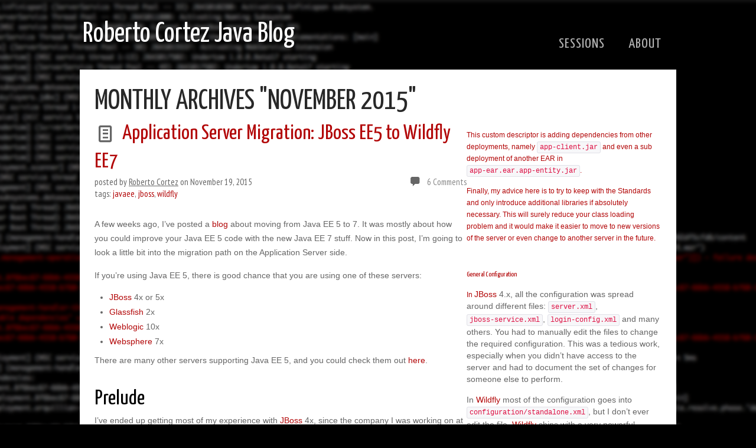

--- FILE ---
content_type: text/html; charset=UTF-8
request_url: https://www.radcortez.com/2015/11/
body_size: 26996
content:
<!DOCTYPE html><html
xmlns:fb=http://ogp.me/ns/fb# xmlns=http://www.w3.org/1999/xhtml lang=en-US><head><link
rel=stylesheet type=text/css href="https://www.radcortez.com/?w3tc_minify=ad457.default.include.cc54cf.css" media=all> <script src="https://www.radcortez.com/?w3tc_minify=ad457.default.include.932efd.js"></script> <meta
http-equiv=Content-Type content="text/html; charset=UTF-8"><title>November, 2015 | Roberto Cortez Java Blog</title><link
rel=profile href=http://gmpg.org/xfn/11><link
rel="shortcut icon" href=http://www.radcortez.com/wp-content/uploads/2014/01/favicon.ico><link
rel=author href=https://plus.google.com/118219433693105536236><meta
name=keywords  content="javaee,jboss,wildfly,migration,coimbrajug,maven,java,legacy code"><meta
name=robots content=noindex,follow><link
rel=canonical href=https://www.radcortez.com/2015/11/> <script >window.ga=window.ga||function(){(ga.q=ga.q||[]).push(arguments)};ga.l=+new Date;
				ga('create', 'UA-46657328-1', 'auto');
				// Plugins
				
				ga('send', 'pageview');</script> <link
rel=dns-prefetch href=//maxcdn.bootstrapcdn.com><link
rel=dns-prefetch href=//s.w.org><link
rel=alternate type=application/rss+xml title="Roberto Cortez Java Blog &raquo; Feed" href=https://www.radcortez.com/feed/><link
rel=alternate type=application/rss+xml title="Roberto Cortez Java Blog &raquo; Comments Feed" href=https://www.radcortez.com/comments/feed/> <script>window._wpemojiSettings = {"baseUrl":"https:\/\/s.w.org\/images\/core\/emoji\/11\/72x72\/","ext":".png","svgUrl":"https:\/\/s.w.org\/images\/core\/emoji\/11\/svg\/","svgExt":".svg","source":{"concatemoji":"https:\/\/www.radcortez.com\/wp-includes\/js\/wp-emoji-release.min.js?ver=4.9.26"}};
			!function(e,a,t){var n,r,o,i=a.createElement("canvas"),p=i.getContext&&i.getContext("2d");function s(e,t){var a=String.fromCharCode;p.clearRect(0,0,i.width,i.height),p.fillText(a.apply(this,e),0,0);e=i.toDataURL();return p.clearRect(0,0,i.width,i.height),p.fillText(a.apply(this,t),0,0),e===i.toDataURL()}function c(e){var t=a.createElement("script");t.src=e,t.defer=t.type="text/javascript",a.getElementsByTagName("head")[0].appendChild(t)}for(o=Array("flag","emoji"),t.supports={everything:!0,everythingExceptFlag:!0},r=0;r<o.length;r++)t.supports[o[r]]=function(e){if(!p||!p.fillText)return!1;switch(p.textBaseline="top",p.font="600 32px Arial",e){case"flag":return s([55356,56826,55356,56819],[55356,56826,8203,55356,56819])?!1:!s([55356,57332,56128,56423,56128,56418,56128,56421,56128,56430,56128,56423,56128,56447],[55356,57332,8203,56128,56423,8203,56128,56418,8203,56128,56421,8203,56128,56430,8203,56128,56423,8203,56128,56447]);case"emoji":return!s([55358,56760,9792,65039],[55358,56760,8203,9792,65039])}return!1}(o[r]),t.supports.everything=t.supports.everything&&t.supports[o[r]],"flag"!==o[r]&&(t.supports.everythingExceptFlag=t.supports.everythingExceptFlag&&t.supports[o[r]]);t.supports.everythingExceptFlag=t.supports.everythingExceptFlag&&!t.supports.flag,t.DOMReady=!1,t.readyCallback=function(){t.DOMReady=!0},t.supports.everything||(n=function(){t.readyCallback()},a.addEventListener?(a.addEventListener("DOMContentLoaded",n,!1),e.addEventListener("load",n,!1)):(e.attachEvent("onload",n),a.attachEvent("onreadystatechange",function(){"complete"===a.readyState&&t.readyCallback()})),(n=t.source||{}).concatemoji?c(n.concatemoji):n.wpemoji&&n.twemoji&&(c(n.twemoji),c(n.wpemoji)))}(window,document,window._wpemojiSettings);</script> <style>img.wp-smiley,img.emoji{display:inline !important;border:none !important;box-shadow:none !important;height:1em !important;width:1em !important;margin:0 .07em!important;vertical-align:-.1em !important;background:none !important;padding:0!important;}</style><link
rel=stylesheet id=crayon-theme-classic-css  href='https://www.radcortez.com/wp-content/plugins/crayon-syntax-highlighter/themes/classic/classic.css?ver=_2.7.2_beta' type=text/css media=all><link
rel=stylesheet id=crayon-font-monaco-css  href='https://www.radcortez.com/wp-content/plugins/crayon-syntax-highlighter/fonts/monaco.css?ver=_2.7.2_beta' type=text/css media=all><link
rel=stylesheet id=wsl-widget-css  href='https://www.radcortez.com/wp-content/plugins/wordpress-social-login/assets/css/style.css?ver=4.9.26' type=text/css media=all><link
rel=stylesheet id=wpsr_main_css-css  href='https://www.radcortez.com/wp-content/plugins/wp-socializer/public/css/wpsr.min.css?ver=4.1.5' type=text/css media=all><link
rel=stylesheet id=wpsr_sb_icon_css-css  href='https://maxcdn.bootstrapcdn.com/font-awesome/4.7.0/css/font-awesome.min.css?ver=4.1.5' type=text/css media=all><link
rel=stylesheet id=neuron-style-css  href='https://www.radcortez.com/wp-content/plugins/neuron-core//assets/styles/style.css?ver=1.0.0' type=text/css media=all><link
rel=stylesheet id=css-pretty-photo-css  href='https://www.radcortez.com/wp-content/themes/my-wooden/media/css/prettyPhoto.css?ver=4.9.26' type=text/css media=all><link
rel=stylesheet id=mythemes-style-css  href='https://www.radcortez.com/wp-content/themes/my-wooden/style.css?ver=4.9.26' type=text/css media=all> <script src='https://www.radcortez.com/wp-includes/js/jquery/jquery-migrate.min.js?ver=1.4.1'></script> <script>var CrayonSyntaxSettings = {"version":"_2.7.2_beta","is_admin":"0","ajaxurl":"https:\/\/www.radcortez.com\/wp-admin\/admin-ajax.php","prefix":"crayon-","setting":"crayon-setting","selected":"crayon-setting-selected","changed":"crayon-setting-changed","special":"crayon-setting-special","orig_value":"data-orig-value","debug":""};
var CrayonSyntaxStrings = {"copy":"Press %s to Copy, %s to Paste","minimize":"Click To Expand Code"};</script> <script src='https://www.radcortez.com/wp-content/plugins/wordpress-social-login/assets/js/widget.js?ver=4.9.26'></script> <script src='https://www.radcortez.com/wp-content/themes/my-wooden/media/js/functions.js?ver=4.9.26'></script> <script src='https://www.radcortez.com/wp-content/themes/my-wooden/media/js/jquery.prettyPhoto.js?ver=4.9.26'></script> <script src='https://www.radcortez.com/wp-content/themes/my-wooden/media/js/settings.prettyPhoto.js?ver=4.9.26'></script> <link
rel=https://api.w.org/ href=https://www.radcortez.com/wp-json/><link
rel=EditURI type=application/rsd+xml title=RSD href=https://www.radcortez.com/xmlrpc.php?rsd><link
rel=wlwmanifest type=application/wlwmanifest+xml href=https://www.radcortez.com/wp-includes/wlwmanifest.xml><meta
name=generator content="WordPress 4.9.26"><style>hgroup a,hgroup a:hover,header nav > ul > li > a,header nav div > ul > li > a,header nav > ul > li:hover > a,header nav div > ul > li:hover > a,div.under-construction footer,div.under-construction footer a,div.under-construction footer a:hover,div.under-construction .content-underconstruction .site-title,div.under-construction .content-underconstruction p.description{color:#fff;}a,div.widget ul li a:hover{color:#b20607;}div#comments p.form-submit input[type="submit"],div.widget_newsletter form button[type="submit"],article.hentry input[type="button"],article.hentry input[type="submit"],article.hentry button,div.widget_post_meta ul li span.post-tag,div.widget a[class*="tag-link-"],a.prev.page-numbers,a.next.page-numbers{background-color:#b20607;}div.widget a[class*=tag-link-]{color:#b20607;background-image:none;background-color:#fff;line-height:20px;border:none;border-radius:0;padding:0;margin:0;}li{margin-bottom:5px;}</style><style id=custom-background-css>body.custom-background{background-image:url(https://www.radcortez.com/wp-content/uploads/2013/11/blog-bg2.png);background-position:center top;background-size:auto;background-repeat:repeat-y;background-attachment:fixed;}</style><link
rel=icon href=https://www.radcortez.com/wp-content/uploads/2018/03/cropped-radcortez-jbcn-32x32.jpg sizes=32x32><link
rel=icon href=https://www.radcortez.com/wp-content/uploads/2018/03/cropped-radcortez-jbcn-192x192.jpg sizes=192x192><link
rel=apple-touch-icon-precomposed href=https://www.radcortez.com/wp-content/uploads/2018/03/cropped-radcortez-jbcn-180x180.jpg><meta
name=msapplication-TileImage content=https://www.radcortez.com/wp-content/uploads/2018/03/cropped-radcortez-jbcn-270x270.jpg></head><body
class="archive date custom-background">
<header><div
class=line><div
class="temp medium aside to-left">
<hgroup><h1><a
href=https://www.radcortez.com title="Roberto Cortez Java Blog-">Roberto Cortez Java Blog</a></h1><p><a
href=https://www.radcortez.com title="Roberto Cortez Java Blog-"></a></p>
</hgroup></div><div
class="temp medium to-right">
<nav
class="inline line my-menu to-right"><div
class=menu-header-container><ul
id=menu-header class=menu><li
id=menu-item-1893 class="menu-item menu-item-type-post_type menu-item-object-page menu-item-1893"><a
href=https://www.radcortez.com/sessions/>Sessions</a></li><li
id=menu-item-373 class="menu-item menu-item-type-post_type menu-item-object-page menu-item-373"><a
href=https://www.radcortez.com/about/>About</a></li></ul></div>                    </nav></div><div
class=clear></div></div>
</header><div
class=wrapper><div
class=content><div
class="line title"><h1>Monthly archives "November 2015"</h1></div><div
class=line>
<section
class="template medium to-left list-view large-icons">
<article
class="post-2162 post type-post status-publish format-standard hentry category-uncategorized tag-javaee tag-jboss tag-wildfly"><h2 class="entry-title post-title"><i
class=icon-format></i><a
href=https://www.radcortez.com/application-server-migration-jboss-ee5-to-wildfly-ee7/ title="Application Server Migration: JBoss EE5 to Wildfly EE7">Application Server Migration: JBoss EE5 to Wildfly EE7</a></h2><div
class=meta> posted by <span
class="vcard author">
<span
class=fn><a
href=https://plus.google.com/u/0/+RobertoCortezradcortez title="Visit Roberto Cortez&#8217;s website" rel="author external">Roberto Cortez</a></span>
</span> on <time
class="date updated">November 19, 2015</time><div
class=comments style="float: right">
<a
href=https://www.radcortez.com/application-server-migration-jboss-ee5-to-wildfly-ee7/#comments><i
class=icon-comments></i>6 Comments</a></div>
<br><div
class=tags>
tags: <a
href=https://www.radcortez.com/tag/javaee/ rel=tag>javaee</a>, <a
href=https://www.radcortez.com/tag/jboss/ rel=tag>jboss</a>, <a
href=https://www.radcortez.com/tag/wildfly/ rel=tag>wildfly</a></div></div>
<br><p>A few weeks ago, I&#8217;ve posted a <a
href=https://www.radcortez.com/reduce-legacy-from-java-ee-5-to-7/>blog</a> about moving from Java EE 5 to 7. It was mostly about how you could improve your Java EE 5 code with the new Java EE 7 stuff. Now in this post, I&#8217;m going to look a little bit into the migration path on the Application Server side.</p><p>If you&#8217;re using Java EE 5, there is good chance that you are using one of these servers:</p><ul><li><a
href=http://jbossas.jboss.org/downloads>JBoss</a> 4x or 5x</li><li><a
href=https://glassfish.java.net/downloads/v2.1.1-final.html>Glassfish</a> 2x</li><li><a
href=http://www.oracle.com/technetwork/middleware/ias/downloads/101310-085449.html>Weblogic</a> 10x</li><li><a
href="http://www-01.ibm.com/support/docview.wss?uid=swg27012956">Websphere</a> 7x</li></ul><p>There are many other servers supporting Java EE 5, and you could check them out <a
href=http://www.oracle.com/technetwork/java/javaee/overview/compatibility-javaee5-jsp-141098.html>here</a>.</p><h2>Prelude</h2><p>I&#8217;ve ended up getting most of my experience with <a
href=http://jbossas.jboss.org/downloads>JBoss</a> 4x, since the company I was working on at the time was already using it heavily in most of their projects. I hardly had any vote on the matter and just kept the company direction with <a
href=http://jbossas.jboss.org/downloads>JBoss</a>.</p><p>When we decided to move one of our client critical applications from Java EE 5 to 7, we were faced with the dilemma of which application server to use. Since I was in a technical management position, I was now able to influence that decision. We end up picking <a
href=http://wildfly.org>Wildfly</a> for the following reasons:</p><ul><li>Implemented Java EE 7 Full profile</li><li>Powerful CLI to manage the server</li><li>Team already familiar with the Java EE implementations shipped with Wildfly</li></ul><p>Even though this post looks into <a
href=http://jbossas.jboss.org/downloads>JBoss</a> and <a
href=http://wildfly.org>Wildfly</a>, some of the principles still apply for Application Servers in general. So I hope that this can be useful for other Application Servers users as well. We are currently using <a
href=http://wildfly.org>Wildfly</a> 8.2.0, but the content discussed in this post should also work with the latest <a
href=http://wildfly.org>Wildfly</a> version.</p><h2>Strategy</h2><p>Performing an Application Server migration, especially one that involves servers so far apart, is never easy. The migration path is not exactly straightforward, because each application ends up using different features of the Application Server. Worse, the application might even be implementing business code supported in these features that might not be available in the target migration server.</p><p>Anyway, there are two strategies that you can follow when working on a migration project:</p><h3>Feature Freeze</h3><p>As the name implies, you freeze your project to perform the necessary adjustments to migrate the application. It&#8217;s probably easier to deal with complexity, but on the other hand it delays business features and creates a non negotiable deadline. It&#8217;s very hard to convince stakeholders to go with this strategy, but if you are able, go for it.</p><h3>Combined</h3><p>The other alternative is to keep development going and work the migration at the same time. It&#8217;s best for the business, but requires much more discipline and planning. You can always partition and split your application into modules and migrate it in small bits. This in the strategy I usually use.</p><h2>First Steps</h2><p>You might need some time to completely migrate your application. During that time, you need to keep the old server running as well as the new. For this, you are required to update and duplicate your environments. It&#8217;s like branching the code, but in runtime.</p><p>Support tools that you use, might need updating as well. Maven plugins for the new server, Jenkins deployments, whatever interacts with the Application Server. It&#8217;s a daunting task, since the complexity to manage all these extra environment and branches is not easy.</p><h2>Walking the Path</h2><p>There are a couple of details that you need to worry about when thinking about the migration. This is not an extensive list, but are probably the most common topics that you are going to come across.</p><h3>Classloading</h3><p>If you don&#8217;t run into <code>ClassNotFoundException</code>, <code>NoClassDefFoundError</code> or <code>ClassCastException</code> you might want to consider to play the lottery and win!</p><p>This is especially true with <a
href=http://jbossas.jboss.org/downloads>JBoss</a> 4.x Classloader. At the time, class loading was (still is, but even more than) an expensive operation, so <a
href=http://jbossas.jboss.org/downloads>JBoss</a> used something called the <code>UnifiedClassLoader</code>. This meant that there was no true isolation between applications. EAR archives could look into each other to load libraries. Of course, this was a major headache to manage. The worst part was when you had to deploy your application into a customer using a <a
href=http://jbossas.jboss.org/downloads>JBoss</a> server. If you didn&#8217;t have control over it, the current deployment could clash with your own.</p><p><a
href=http://wildfly.org>Wildfly</a> introduced class loading based on modules instead of the usual hierarchical approach. Usually, an application deployed in <a
href=http://wildfly.org>Wildfly</a>, doesn&#8217;t have access to the Application Server libraries unless is stated explicitly with a file descriptor. For Java EE Applications these modules are loaded automatically.</p><p>When changing servers, these are the most common issues related to class loading:</p><ul
style="margin-bottom: 15px"><li>Missing libraries that were sitting on other applications.</li><li>Relaying on libraries sitting on the server that were either removed or updated.</li><li>Libraries used on the application that are now part of the new server.</li></ul><p>To fix this you need to tune your project dependencies by adding your removing the required libraries. There is no step by step guide here. Each case needs to be analyzed and fixed accordingly. It&#8217;s kinda like trying to untangle a string full of knots.</p><p>If you&#8217;re using <a
href="https://maven.apache.org>Maven</a>, the <a
href=https://maven.apache.org/plugins/maven-dependency-plugin/>Dependency Plugin</a> is your friend and you can use <code>mvn dependency:tree</code> and <code>mvn dependency:analyze</code> to help you.</p><p><a
href=http://wildfly.org>Wildfly</a> also provides you with a specific descriptor file <code>jboss-deployment-structure.xml</code> that allows you to fine tune the class loading, by adding or removing dependencies or change the class loader behaviour. Here is an example:</p><p></p><div
id=crayon-696f8ad8d8f9a521882492 class="crayon-syntax crayon-theme-classic crayon-font-monaco crayon-os-mac print-yes notranslate" data-settings=" minimize scroll-mouseover" style=" margin-top: 12px; margin-bottom: 12px; font-size: 12px !important; line-height: 15px !important;"><div
class=crayon-toolbar data-settings=" mouseover overlay hide delay" style="font-size: 12px !important;height: 18px !important; line-height: 18px !important;"><span
class=crayon-title>jboss-deployment-structure</span><div
class=crayon-tools style="font-size: 12px !important;height: 18px !important; line-height: 18px !important;"><span
class=crayon-mixed-highlight title="Contains Mixed Languages"></span><div
class="crayon-button crayon-nums-button" title="Toggle Line Numbers"><div
class=crayon-button-icon></div></div><div
class="crayon-button crayon-plain-button" title="Toggle Plain Code"><div
class=crayon-button-icon></div></div><div
class="crayon-button crayon-wrap-button" title="Toggle Line Wrap"><div
class=crayon-button-icon></div></div><div
class="crayon-button crayon-expand-button" title="Expand Code"><div
class=crayon-button-icon></div></div><div
class="crayon-button crayon-copy-button" title=Copy><div
class=crayon-button-icon></div></div><div
class="crayon-button crayon-popup-button" title="Open Code In New Window"><div
class=crayon-button-icon></div></div><span
class=crayon-language>XHTML</span></div></div><div
class=crayon-info style="min-height: 16.8px !important; line-height: 16.8px !important;"></div><div
class=crayon-plain-wrap><textarea wrap=soft class="crayon-plain print-no" data-settings=dblclick readonly style="-moz-tab-size:4; -o-tab-size:4; -webkit-tab-size:4; tab-size:4; font-size: 12px !important; line-height: 15px !important;">
&lt;?xml version="1.0" encoding="UTF-8"?&gt;
&lt;jboss-deployment-structure xmlns="urn:jboss:deployment-structure:1.2"&gt;
    &lt;ear-subdeployments-isolated&gt;false&lt;/ear-subdeployments-isolated&gt;
    &lt;deployment&gt;
        &lt;dependencies&gt;
            &lt;module name="org.jboss.msc" export="true"/&gt;
            &lt;module name="org.jboss.as.naming" export="true"/&gt;
            &lt;module name="org.jboss.as.server" export="true"/&gt;
            &lt;module name="deployment.app-client.jar" export="true"/&gt;
            &lt;module name="deployment.app-ear.ear.app-entity.jar" export="true"/&gt;
        &lt;/dependencies&gt;
    &lt;/deployment&gt;
&lt;/jboss-deployment-structure&gt;</textarea></div><div
class=crayon-main style><table
class=crayon-table><tr
class=crayon-row><td
class="crayon-nums " data-settings=show><div
class=crayon-nums-content style="font-size: 12px !important; line-height: 15px !important;"><div
class=crayon-num data-line=crayon-696f8ad8d8f9a521882492-1>1</div><div
class="crayon-num crayon-striped-num" data-line=crayon-696f8ad8d8f9a521882492-2>2</div><div
class=crayon-num data-line=crayon-696f8ad8d8f9a521882492-3>3</div><div
class="crayon-num crayon-striped-num" data-line=crayon-696f8ad8d8f9a521882492-4>4</div><div
class=crayon-num data-line=crayon-696f8ad8d8f9a521882492-5>5</div><div
class="crayon-num crayon-striped-num" data-line=crayon-696f8ad8d8f9a521882492-6>6</div><div
class=crayon-num data-line=crayon-696f8ad8d8f9a521882492-7>7</div><div
class="crayon-num crayon-striped-num" data-line=crayon-696f8ad8d8f9a521882492-8>8</div><div
class=crayon-num data-line=crayon-696f8ad8d8f9a521882492-9>9</div><div
class="crayon-num crayon-striped-num" data-line=crayon-696f8ad8d8f9a521882492-10>10</div><div
class=crayon-num data-line=crayon-696f8ad8d8f9a521882492-11>11</div><div
class="crayon-num crayon-striped-num" data-line=crayon-696f8ad8d8f9a521882492-12>12</div><div
class=crayon-num data-line=crayon-696f8ad8d8f9a521882492-13>13</div></div></td><td
class=crayon-code><div
class=crayon-pre style="font-size: 12px !important; line-height: 15px !important; -moz-tab-size:4; -o-tab-size:4; -webkit-tab-size:4; tab-size:4;"><div
class=crayon-line id=crayon-696f8ad8d8f9a521882492-1><span
class=crayon-ta>&lt;?</span><span
class=crayon-e>xml </span><span
class=crayon-i>version</span><span
class=crayon-o>=</span><span
class=crayon-s>"1.0"</span><span
class=crayon-h> </span><span
class=crayon-i>encoding</span><span
class=crayon-o>=</span><span
class=crayon-s>"UTF-8"</span><span
class=crayon-ta>?&gt;</span></div><div
class="crayon-line crayon-striped-line" id=crayon-696f8ad8d8f9a521882492-2><span
class="crayon-r ">&lt;jboss-deployment-structure </span><span
class="crayon-e ">xmlns</span><span
class=crayon-o>=</span><span
class="crayon-s ">"urn:jboss:deployment-structure:1.2"</span><span
class="crayon-r ">&gt;</span></div><div
class=crayon-line id=crayon-696f8ad8d8f9a521882492-3><span
class="crayon-i ">&nbsp;&nbsp;&nbsp;&nbsp;</span><span
class="crayon-r ">&lt;ear-subdeployments-isolated&gt;</span><span
class="crayon-i ">false</span><span
class="crayon-r ">&lt;/ear-subdeployments-isolated&gt;</span></div><div
class="crayon-line crayon-striped-line" id=crayon-696f8ad8d8f9a521882492-4><span
class="crayon-i ">&nbsp;&nbsp;&nbsp;&nbsp;</span><span
class="crayon-r ">&lt;deployment&gt;</span></div><div
class=crayon-line id=crayon-696f8ad8d8f9a521882492-5><span
class="crayon-i ">&nbsp;&nbsp;&nbsp;&nbsp;&nbsp;&nbsp;&nbsp;&nbsp;</span><span
class="crayon-r ">&lt;dependencies&gt;</span></div><div
class="crayon-line crayon-striped-line" id=crayon-696f8ad8d8f9a521882492-6><span
class="crayon-i ">&nbsp;&nbsp;&nbsp;&nbsp;&nbsp;&nbsp;&nbsp;&nbsp;&nbsp;&nbsp;&nbsp;&nbsp;</span><span
class="crayon-r ">&lt;module </span><span
class="crayon-e ">name</span><span
class=crayon-o>=</span><span
class="crayon-s ">"org.jboss.msc"</span><span
class=crayon-h> </span><span
class="crayon-e ">export</span><span
class=crayon-o>=</span><span
class="crayon-s ">"true"</span><span
class="crayon-r ">/&gt;</span></div><div
class=crayon-line id=crayon-696f8ad8d8f9a521882492-7><span
class="crayon-i ">&nbsp;&nbsp;&nbsp;&nbsp;&nbsp;&nbsp;&nbsp;&nbsp;&nbsp;&nbsp;&nbsp;&nbsp;</span><span
class="crayon-r ">&lt;module </span><span
class="crayon-e ">name</span><span
class=crayon-o>=</span><span
class="crayon-s ">"org.jboss.as.naming"</span><span
class=crayon-h> </span><span
class="crayon-e ">export</span><span
class=crayon-o>=</span><span
class="crayon-s ">"true"</span><span
class="crayon-r ">/&gt;</span></div><div
class="crayon-line crayon-striped-line" id=crayon-696f8ad8d8f9a521882492-8><span
class="crayon-i ">&nbsp;&nbsp;&nbsp;&nbsp;&nbsp;&nbsp;&nbsp;&nbsp;&nbsp;&nbsp;&nbsp;&nbsp;</span><span
class="crayon-r ">&lt;module </span><span
class="crayon-e ">name</span><span
class=crayon-o>=</span><span
class="crayon-s ">"org.jboss.as.server"</span><span
class=crayon-h> </span><span
class="crayon-e ">export</span><span
class=crayon-o>=</span><span
class="crayon-s ">"true"</span><span
class="crayon-r ">/&gt;</span></div><div
class=crayon-line id=crayon-696f8ad8d8f9a521882492-9><span
class="crayon-i ">&nbsp;&nbsp;&nbsp;&nbsp;&nbsp;&nbsp;&nbsp;&nbsp;&nbsp;&nbsp;&nbsp;&nbsp;</span><span
class="crayon-r ">&lt;module </span><span
class="crayon-e ">name</span><span
class=crayon-o>=</span><span
class="crayon-s ">"deployment.app-client.jar"</span><span
class=crayon-h> </span><span
class="crayon-e ">export</span><span
class=crayon-o>=</span><span
class="crayon-s ">"true"</span><span
class="crayon-r ">/&gt;</span></div><div
class="crayon-line crayon-striped-line" id=crayon-696f8ad8d8f9a521882492-10><span
class="crayon-i ">&nbsp;&nbsp;&nbsp;&nbsp;&nbsp;&nbsp;&nbsp;&nbsp;&nbsp;&nbsp;&nbsp;&nbsp;</span><span
class="crayon-r ">&lt;module </span><span
class="crayon-e ">name</span><span
class=crayon-o>=</span><span
class="crayon-s ">"deployment.app-ear.ear.app-entity.jar"</span><span
class=crayon-h> </span><span
class="crayon-e ">export</span><span
class=crayon-o>=</span><span
class="crayon-s ">"true"</span><span
class="crayon-r ">/&gt;</span></div><div
class=crayon-line id=crayon-696f8ad8d8f9a521882492-11><span
class="crayon-i ">&nbsp;&nbsp;&nbsp;&nbsp;&nbsp;&nbsp;&nbsp;&nbsp;</span><span
class="crayon-r ">&lt;/dependencies&gt;</span></div><div
class="crayon-line crayon-striped-line" id=crayon-696f8ad8d8f9a521882492-12><span
class="crayon-i ">&nbsp;&nbsp;&nbsp;&nbsp;</span><span
class="crayon-r ">&lt;/deployment&gt;</span></div><div
class=crayon-line id=crayon-696f8ad8d8f9a521882492-13><span
class="crayon-r ">&lt;/jboss-deployment-structure&gt;</span></div></div></td></tr></table></div></div><p></p><p>This custom descriptor is adding dependencies from other deployments, namely <code>app-client.jar</code> and even a sub deployment of another EAR in <code>app-ear.ear.app-entity.jar</code>.</p><p>Finally, my advice here is to try to keep with the Standards and only introduce additional libraries if absolutely necessary. This will surely reduce your class loading problem and it would make it easier to move to new versions of the server or even change to another server in the future.</p><h3>General Configuration</h3><p>In <a
href=http://jbossas.jboss.org/downloads>JBoss</a> 4.x, all the configuration was spread around different files: <code>server.xml</code>, <code>jboss-service.xml</code>, <code>login-config.xml</code> and many others. You had to manually edit the files to change the required configuration. This was a tedious work, especially when you didn&#8217;t have access to the server and had to document the set of changes for someone else to perform.</p><p>In <a
href=http://wildfly.org>Wildfly</a> most of the configuration goes into <code>configuration/standalone.xml</code>, but I don&#8217;t ever edit the file. <a
href=http://wildfly.org>Wildfly</a> ships with a very powerful Command Line Interface (CLI) that allows you to script pretty much every change that you need to perform on the server. Here is a sample of Undertow configuration:</p><p></p><div
id=crayon-696f8ad8d8fbe264627686 class="crayon-syntax crayon-theme-classic crayon-font-monaco crayon-os-mac print-yes notranslate" data-settings=" minimize scroll-mouseover" style=" margin-top: 12px; margin-bottom: 12px; font-size: 12px !important; line-height: 15px !important;"><div
class=crayon-toolbar data-settings=" mouseover overlay hide delay" style="font-size: 12px !important;height: 18px !important; line-height: 18px !important;"><span
class=crayon-title>undertow.cli</span><div
class=crayon-tools style="font-size: 12px !important;height: 18px !important; line-height: 18px !important;"><div
class="crayon-button crayon-nums-button" title="Toggle Line Numbers"><div
class=crayon-button-icon></div></div><div
class="crayon-button crayon-plain-button" title="Toggle Plain Code"><div
class=crayon-button-icon></div></div><div
class="crayon-button crayon-wrap-button" title="Toggle Line Wrap"><div
class=crayon-button-icon></div></div><div
class="crayon-button crayon-expand-button" title="Expand Code"><div
class=crayon-button-icon></div></div><div
class="crayon-button crayon-copy-button" title=Copy><div
class=crayon-button-icon></div></div><div
class="crayon-button crayon-popup-button" title="Open Code In New Window"><div
class=crayon-button-icon></div></div><span
class=crayon-language>Shell</span></div></div><div
class=crayon-info style="min-height: 16.8px !important; line-height: 16.8px !important;"></div><div
class=crayon-plain-wrap><textarea wrap=soft class="crayon-plain print-no" data-settings=dblclick readonly style="-moz-tab-size:4; -o-tab-size:4; -webkit-tab-size:4; tab-size:4; font-size: 12px !important; line-height: 15px !important;">
/subsystem=undertow/server=default-server/ajp-listener=ajp:add(socket-binding=ajp)

/subsystem=undertow/server=default-server/host=app \
	:add( \
		alias=["localhost, ${app.host}"] \
	)

/subsystem=undertow/server=default-server:write-attribute(name="default-host", value="app")

/subsystem=undertow/server=default-server/host=app/filter-ref=server-header:add
/subsystem=undertow/server=default-server/host=app/filter-ref=x-powered-by-header:add
/subsystem=undertow/server=default-server/host=app/location="/":add (\
	handler=welcome-content)

/subsystem=undertow/server=default-server/host=default-host/filter-ref=server-header:remove
/subsystem=undertow/server=default-server/host=default-host/filter-ref=x-powered-by-header:remove

:reload

/subsystem=undertow/server=default-server/host=default-host/location="/":remove

/subsystem=undertow/server=default-server/host=default-host:remove

/subsystem=undertow/server=default-server/host=segurnet/setting=single-sign-on:add(path="/")

:reload</textarea></div><div
class=crayon-main style><table
class=crayon-table><tr
class=crayon-row><td
class="crayon-nums " data-settings=show><div
class=crayon-nums-content style="font-size: 12px !important; line-height: 15px !important;"><div
class=crayon-num data-line=crayon-696f8ad8d8fbe264627686-1>1</div><div
class="crayon-num crayon-striped-num" data-line=crayon-696f8ad8d8fbe264627686-2>2</div><div
class=crayon-num data-line=crayon-696f8ad8d8fbe264627686-3>3</div><div
class="crayon-num crayon-striped-num" data-line=crayon-696f8ad8d8fbe264627686-4>4</div><div
class=crayon-num data-line=crayon-696f8ad8d8fbe264627686-5>5</div><div
class="crayon-num crayon-striped-num" data-line=crayon-696f8ad8d8fbe264627686-6>6</div><div
class=crayon-num data-line=crayon-696f8ad8d8fbe264627686-7>7</div><div
class="crayon-num crayon-striped-num" data-line=crayon-696f8ad8d8fbe264627686-8>8</div><div
class=crayon-num data-line=crayon-696f8ad8d8fbe264627686-9>9</div><div
class="crayon-num crayon-striped-num" data-line=crayon-696f8ad8d8fbe264627686-10>10</div><div
class=crayon-num data-line=crayon-696f8ad8d8fbe264627686-11>11</div><div
class="crayon-num crayon-striped-num" data-line=crayon-696f8ad8d8fbe264627686-12>12</div><div
class=crayon-num data-line=crayon-696f8ad8d8fbe264627686-13>13</div><div
class="crayon-num crayon-striped-num" data-line=crayon-696f8ad8d8fbe264627686-14>14</div><div
class=crayon-num data-line=crayon-696f8ad8d8fbe264627686-15>15</div><div
class="crayon-num crayon-striped-num" data-line=crayon-696f8ad8d8fbe264627686-16>16</div><div
class=crayon-num data-line=crayon-696f8ad8d8fbe264627686-17>17</div><div
class="crayon-num crayon-striped-num" data-line=crayon-696f8ad8d8fbe264627686-18>18</div><div
class=crayon-num data-line=crayon-696f8ad8d8fbe264627686-19>19</div><div
class="crayon-num crayon-striped-num" data-line=crayon-696f8ad8d8fbe264627686-20>20</div><div
class=crayon-num data-line=crayon-696f8ad8d8fbe264627686-21>21</div><div
class="crayon-num crayon-striped-num" data-line=crayon-696f8ad8d8fbe264627686-22>22</div><div
class=crayon-num data-line=crayon-696f8ad8d8fbe264627686-23>23</div><div
class="crayon-num crayon-striped-num" data-line=crayon-696f8ad8d8fbe264627686-24>24</div><div
class=crayon-num data-line=crayon-696f8ad8d8fbe264627686-25>25</div><div
class="crayon-num crayon-striped-num" data-line=crayon-696f8ad8d8fbe264627686-26>26</div></div></td><td
class=crayon-code><div
class=crayon-pre style="font-size: 12px !important; line-height: 15px !important; -moz-tab-size:4; -o-tab-size:4; -webkit-tab-size:4; tab-size:4;"><div
class=crayon-line id=crayon-696f8ad8d8fbe264627686-1><span
class=crayon-o>/</span><span
class=crayon-v>subsystem</span><span
class=crayon-o>=</span><span
class=crayon-v>undertow</span><span
class=crayon-o>/</span><span
class=crayon-v>server</span><span
class=crayon-o>=</span><span
class=crayon-st>default</span><span
class=crayon-o>-</span><span
class=crayon-v>server</span><span
class=crayon-o>/</span><span
class=crayon-v>ajp</span><span
class=crayon-o>-</span><span
class=crayon-v>listener</span><span
class=crayon-o>=</span><span
class=crayon-v>ajp</span><span
class=crayon-o>:</span><span
class=crayon-e>add</span><span
class=crayon-sy>(</span><span
class=crayon-v>socket</span><span
class=crayon-o>-</span><span
class=crayon-v>binding</span><span
class=crayon-o>=</span><span
class=crayon-v>ajp</span><span
class=crayon-sy>)</span></div><div
class="crayon-line crayon-striped-line" id=crayon-696f8ad8d8fbe264627686-2>&nbsp;</div><div
class=crayon-line id=crayon-696f8ad8d8fbe264627686-3><span
class=crayon-o>/</span><span
class=crayon-v>subsystem</span><span
class=crayon-o>=</span><span
class=crayon-v>undertow</span><span
class=crayon-o>/</span><span
class=crayon-v>server</span><span
class=crayon-o>=</span><span
class=crayon-st>default</span><span
class=crayon-o>-</span><span
class=crayon-v>server</span><span
class=crayon-o>/</span><span
class=crayon-v>host</span><span
class=crayon-o>=</span><span
class=crayon-i>app</span><span
class=crayon-h> </span><span
class=crayon-sy>\</span></div><div
class="crayon-line crayon-striped-line" id=crayon-696f8ad8d8fbe264627686-4><span
class=crayon-h>	</span><span
class=crayon-o>:</span><span
class=crayon-e>add</span><span
class=crayon-sy>(</span><span
class=crayon-h> </span><span
class=crayon-sy>\</span></div><div
class=crayon-line id=crayon-696f8ad8d8fbe264627686-5><span
class=crayon-h>		</span><span
class=crayon-r>alias</span><span
class=crayon-o>=</span><span
class=crayon-sy>[</span><span
class=crayon-s>"localhost, ${app.host}"</span><span
class=crayon-sy>]</span><span
class=crayon-h> </span><span
class=crayon-sy>\</span></div><div
class="crayon-line crayon-striped-line" id=crayon-696f8ad8d8fbe264627686-6><span
class=crayon-h>	</span><span
class=crayon-sy>)</span></div><div
class=crayon-line id=crayon-696f8ad8d8fbe264627686-7>&nbsp;</div><div
class="crayon-line crayon-striped-line" id=crayon-696f8ad8d8fbe264627686-8><span
class=crayon-o>/</span><span
class=crayon-v>subsystem</span><span
class=crayon-o>=</span><span
class=crayon-v>undertow</span><span
class=crayon-o>/</span><span
class=crayon-v>server</span><span
class=crayon-o>=</span><span
class=crayon-st>default</span><span
class=crayon-o>-</span><span
class=crayon-v>server</span><span
class=crayon-o>:</span><span
class=crayon-r>write</span><span
class=crayon-o>-</span><span
class=crayon-e>attribute</span><span
class=crayon-sy>(</span><span
class=crayon-v>name</span><span
class=crayon-o>=</span><span
class=crayon-s>"default-host"</span><span
class=crayon-sy>,</span><span
class=crayon-h> </span><span
class=crayon-v>value</span><span
class=crayon-o>=</span><span
class=crayon-s>"app"</span><span
class=crayon-sy>)</span></div><div
class=crayon-line id=crayon-696f8ad8d8fbe264627686-9>&nbsp;</div><div
class="crayon-line crayon-striped-line" id=crayon-696f8ad8d8fbe264627686-10><span
class=crayon-o>/</span><span
class=crayon-v>subsystem</span><span
class=crayon-o>=</span><span
class=crayon-v>undertow</span><span
class=crayon-o>/</span><span
class=crayon-v>server</span><span
class=crayon-o>=</span><span
class=crayon-st>default</span><span
class=crayon-o>-</span><span
class=crayon-v>server</span><span
class=crayon-o>/</span><span
class=crayon-v>host</span><span
class=crayon-o>=</span><span
class=crayon-v>app</span><span
class=crayon-o>/</span><span
class=crayon-v>filter</span><span
class=crayon-o>-</span><span
class=crayon-v>ref</span><span
class=crayon-o>=</span><span
class=crayon-v>server</span><span
class=crayon-o>-</span><span
class=crayon-v>header</span><span
class=crayon-o>:</span><span
class=crayon-v>add</span></div><div
class=crayon-line id=crayon-696f8ad8d8fbe264627686-11><span
class=crayon-o>/</span><span
class=crayon-v>subsystem</span><span
class=crayon-o>=</span><span
class=crayon-v>undertow</span><span
class=crayon-o>/</span><span
class=crayon-v>server</span><span
class=crayon-o>=</span><span
class=crayon-st>default</span><span
class=crayon-o>-</span><span
class=crayon-v>server</span><span
class=crayon-o>/</span><span
class=crayon-v>host</span><span
class=crayon-o>=</span><span
class=crayon-v>app</span><span
class=crayon-o>/</span><span
class=crayon-v>filter</span><span
class=crayon-o>-</span><span
class=crayon-v>ref</span><span
class=crayon-o>=</span><span
class=crayon-v>x</span><span
class=crayon-o>-</span><span
class=crayon-v>powered</span><span
class=crayon-o>-</span><span
class=crayon-v>by</span><span
class=crayon-o>-</span><span
class=crayon-v>header</span><span
class=crayon-o>:</span><span
class=crayon-v>add</span></div><div
class="crayon-line crayon-striped-line" id=crayon-696f8ad8d8fbe264627686-12><span
class=crayon-o>/</span><span
class=crayon-v>subsystem</span><span
class=crayon-o>=</span><span
class=crayon-v>undertow</span><span
class=crayon-o>/</span><span
class=crayon-v>server</span><span
class=crayon-o>=</span><span
class=crayon-st>default</span><span
class=crayon-o>-</span><span
class=crayon-v>server</span><span
class=crayon-o>/</span><span
class=crayon-v>host</span><span
class=crayon-o>=</span><span
class=crayon-v>app</span><span
class=crayon-o>/</span><span
class=crayon-v>location</span><span
class=crayon-o>=</span><span
class=crayon-s>"/"</span><span
class=crayon-o>:</span><span
class=crayon-e>add</span><span
class=crayon-h> </span><span
class=crayon-sy>(</span><span
class=crayon-sy>\</span></div><div
class=crayon-line id=crayon-696f8ad8d8fbe264627686-13><span
class=crayon-h>	</span><span
class=crayon-v>handler</span><span
class=crayon-o>=</span><span
class=crayon-v>welcome</span><span
class=crayon-o>-</span><span
class=crayon-v>content</span><span
class=crayon-sy>)</span></div><div
class="crayon-line crayon-striped-line" id=crayon-696f8ad8d8fbe264627686-14>&nbsp;</div><div
class=crayon-line id=crayon-696f8ad8d8fbe264627686-15><span
class=crayon-o>/</span><span
class=crayon-v>subsystem</span><span
class=crayon-o>=</span><span
class=crayon-v>undertow</span><span
class=crayon-o>/</span><span
class=crayon-v>server</span><span
class=crayon-o>=</span><span
class=crayon-st>default</span><span
class=crayon-o>-</span><span
class=crayon-v>server</span><span
class=crayon-o>/</span><span
class=crayon-v>host</span><span
class=crayon-o>=</span><span
class=crayon-st>default</span><span
class=crayon-o>-</span><span
class=crayon-v>host</span><span
class=crayon-o>/</span><span
class=crayon-v>filter</span><span
class=crayon-o>-</span><span
class=crayon-v>ref</span><span
class=crayon-o>=</span><span
class=crayon-v>server</span><span
class=crayon-o>-</span><span
class=crayon-v>header</span><span
class=crayon-o>:</span><span
class=crayon-v>remove</span></div><div
class="crayon-line crayon-striped-line" id=crayon-696f8ad8d8fbe264627686-16><span
class=crayon-o>/</span><span
class=crayon-v>subsystem</span><span
class=crayon-o>=</span><span
class=crayon-v>undertow</span><span
class=crayon-o>/</span><span
class=crayon-v>server</span><span
class=crayon-o>=</span><span
class=crayon-st>default</span><span
class=crayon-o>-</span><span
class=crayon-v>server</span><span
class=crayon-o>/</span><span
class=crayon-v>host</span><span
class=crayon-o>=</span><span
class=crayon-st>default</span><span
class=crayon-o>-</span><span
class=crayon-v>host</span><span
class=crayon-o>/</span><span
class=crayon-v>filter</span><span
class=crayon-o>-</span><span
class=crayon-v>ref</span><span
class=crayon-o>=</span><span
class=crayon-v>x</span><span
class=crayon-o>-</span><span
class=crayon-v>powered</span><span
class=crayon-o>-</span><span
class=crayon-v>by</span><span
class=crayon-o>-</span><span
class=crayon-v>header</span><span
class=crayon-o>:</span><span
class=crayon-v>remove</span></div><div
class=crayon-line id=crayon-696f8ad8d8fbe264627686-17>&nbsp;</div><div
class="crayon-line crayon-striped-line" id=crayon-696f8ad8d8fbe264627686-18><span
class=crayon-o>:</span><span
class=crayon-v>reload</span></div><div
class=crayon-line id=crayon-696f8ad8d8fbe264627686-19>&nbsp;</div><div
class="crayon-line crayon-striped-line" id=crayon-696f8ad8d8fbe264627686-20><span
class=crayon-o>/</span><span
class=crayon-v>subsystem</span><span
class=crayon-o>=</span><span
class=crayon-v>undertow</span><span
class=crayon-o>/</span><span
class=crayon-v>server</span><span
class=crayon-o>=</span><span
class=crayon-st>default</span><span
class=crayon-o>-</span><span
class=crayon-v>server</span><span
class=crayon-o>/</span><span
class=crayon-v>host</span><span
class=crayon-o>=</span><span
class=crayon-st>default</span><span
class=crayon-o>-</span><span
class=crayon-v>host</span><span
class=crayon-o>/</span><span
class=crayon-v>location</span><span
class=crayon-o>=</span><span
class=crayon-s>"/"</span><span
class=crayon-o>:</span><span
class=crayon-v>remove</span></div><div
class=crayon-line id=crayon-696f8ad8d8fbe264627686-21>&nbsp;</div><div
class="crayon-line crayon-striped-line" id=crayon-696f8ad8d8fbe264627686-22><span
class=crayon-o>/</span><span
class=crayon-v>subsystem</span><span
class=crayon-o>=</span><span
class=crayon-v>undertow</span><span
class=crayon-o>/</span><span
class=crayon-v>server</span><span
class=crayon-o>=</span><span
class=crayon-st>default</span><span
class=crayon-o>-</span><span
class=crayon-v>server</span><span
class=crayon-o>/</span><span
class=crayon-v>host</span><span
class=crayon-o>=</span><span
class=crayon-st>default</span><span
class=crayon-o>-</span><span
class=crayon-v>host</span><span
class=crayon-o>:</span><span
class=crayon-v>remove</span></div><div
class=crayon-line id=crayon-696f8ad8d8fbe264627686-23>&nbsp;</div><div
class="crayon-line crayon-striped-line" id=crayon-696f8ad8d8fbe264627686-24><span
class=crayon-o>/</span><span
class=crayon-v>subsystem</span><span
class=crayon-o>=</span><span
class=crayon-v>undertow</span><span
class=crayon-o>/</span><span
class=crayon-v>server</span><span
class=crayon-o>=</span><span
class=crayon-st>default</span><span
class=crayon-o>-</span><span
class=crayon-v>server</span><span
class=crayon-o>/</span><span
class=crayon-v>host</span><span
class=crayon-o>=</span><span
class=crayon-v>segurnet</span><span
class=crayon-o>/</span><span
class=crayon-v>setting</span><span
class=crayon-o>=</span><span
class=crayon-v>single</span><span
class=crayon-o>-</span><span
class=crayon-v>sign</span><span
class=crayon-o>-</span><span
class=crayon-v>on</span><span
class=crayon-o>:</span><span
class=crayon-e>add</span><span
class=crayon-sy>(</span><span
class=crayon-v>path</span><span
class=crayon-o>=</span><span
class=crayon-s>"/"</span><span
class=crayon-sy>)</span></div><div
class=crayon-line id=crayon-696f8ad8d8fbe264627686-25>&nbsp;</div><div
class="crayon-line crayon-striped-line" id=crayon-696f8ad8d8fbe264627686-26><span
class=crayon-o>:</span><span
class=crayon-v>reload</span></div></div></td></tr></table></div></div><p></p><p>This is setting up a virtual host called <code>app</code>, making it the default host, removes the default host that comes with <a
href=http://wildfly.org>Wildfly</a> and activate Single Sign On.</p><p>With scripting and the CLI is very easy to spin up a new server from the ground up. You should always prefer this way of changing configuration on the server.</p><h3>Datasources</h3><p>In <a
href=http://jbossas.jboss.org/downloads>JBoss</a> 4.x, setting up a Datasource only require you to copy the database driver to the <code>lib</code> folder and create a <code>*-ds.xml</code> file with the Datasource connection details.</p><p>In <a
href=http://wildfly.org>Wildfly</a>, is a little more tricky, but not a big deal. You set up the Datasource as a module and then you can use the CLI to add the Datasource connection details to the server configuration. I even wrote an entire blog post about this in the past: <a
href=https://www.radcortez.com/configure-jboss-wildfly-datasource-with-maven/>Configure JBoss / Wildfly Datasource with Maven</a>.</p><h3>Security</h3><p>Security in <a
href=http://jbossas.jboss.org/downloads>JBoss</a> 4.x was set up in <code>conf/login-config.xml</code>. Not many changes were introduced with <a
href=http://wildfly.org>Wildfly</a>, but if you need to implement a custom login module, the dependencies changed. I&#8217;ve also written an entire blog post about it: <a
href=https://www.radcortez.com/custom-principal-and-loginmodule-for-wildfly/>Custom Principal and LoginModule for Wildfly</a>.</p><h3>JNDI Bindings</h3><p>It was common to use <code>@LocalBinding</code> in <a
href=http://jbossas.jboss.org/downloads>JBoss</a> 4.x to define the exact JNDI name for your EJB. But Java EE 7 introduced standard JNDI names by scope, meaning that you should follow the convention to lookup EJB&#8217;s.</p><p>Instead of:</p><div
id=crayon-696f8ad8d8ff4320002770 class="crayon-syntax crayon-theme-classic crayon-font-monaco crayon-os-mac print-yes notranslate" data-settings=" minimize scroll-mouseover" style=" margin-top: 12px; margin-bottom: 12px; font-size: 12px !important; line-height: 15px !important;"><div
class=crayon-toolbar data-settings=" mouseover overlay hide delay" style="font-size: 12px !important;height: 18px !important; line-height: 18px !important;"><span
class=crayon-title>Local Binding</span><div
class=crayon-tools style="font-size: 12px !important;height: 18px !important; line-height: 18px !important;"><div
class="crayon-button crayon-nums-button" title="Toggle Line Numbers"><div
class=crayon-button-icon></div></div><div
class="crayon-button crayon-plain-button" title="Toggle Plain Code"><div
class=crayon-button-icon></div></div><div
class="crayon-button crayon-wrap-button" title="Toggle Line Wrap"><div
class=crayon-button-icon></div></div><div
class="crayon-button crayon-expand-button" title="Expand Code"><div
class=crayon-button-icon></div></div><div
class="crayon-button crayon-copy-button" title=Copy><div
class=crayon-button-icon></div></div><div
class="crayon-button crayon-popup-button" title="Open Code In New Window"><div
class=crayon-button-icon></div></div><span
class=crayon-language>Java</span></div></div><div
class=crayon-info style="min-height: 16.8px !important; line-height: 16.8px !important;"></div><div
class=crayon-plain-wrap><textarea wrap=soft class="crayon-plain print-no" data-settings=dblclick readonly style="-moz-tab-size:4; -o-tab-size:4; -webkit-tab-size:4; tab-size:4; font-size: 12px !important; line-height: 15px !important;">
@Stateless
@Local(UserBusiness.class)
@LocalBinding(jndiBinding="custom/UserBusiness")
public class UserBusinessBean implements UserBusiness {}

...

private UserBusiness userBusiness;

try {
    InitialContext context = new InitialContext();
    userBusiness = (UserBusiness) context.lookup("custom/userBusiness");
} catch(Exception e) {

}</textarea></div><div
class=crayon-main style><table
class=crayon-table><tr
class=crayon-row><td
class="crayon-nums " data-settings=show><div
class=crayon-nums-content style="font-size: 12px !important; line-height: 15px !important;"><div
class=crayon-num data-line=crayon-696f8ad8d8ff4320002770-1>1</div><div
class="crayon-num crayon-striped-num" data-line=crayon-696f8ad8d8ff4320002770-2>2</div><div
class=crayon-num data-line=crayon-696f8ad8d8ff4320002770-3>3</div><div
class="crayon-num crayon-striped-num" data-line=crayon-696f8ad8d8ff4320002770-4>4</div><div
class=crayon-num data-line=crayon-696f8ad8d8ff4320002770-5>5</div><div
class="crayon-num crayon-striped-num" data-line=crayon-696f8ad8d8ff4320002770-6>6</div><div
class=crayon-num data-line=crayon-696f8ad8d8ff4320002770-7>7</div><div
class="crayon-num crayon-striped-num" data-line=crayon-696f8ad8d8ff4320002770-8>8</div><div
class=crayon-num data-line=crayon-696f8ad8d8ff4320002770-9>9</div><div
class="crayon-num crayon-striped-num" data-line=crayon-696f8ad8d8ff4320002770-10>10</div><div
class=crayon-num data-line=crayon-696f8ad8d8ff4320002770-11>11</div><div
class="crayon-num crayon-striped-num" data-line=crayon-696f8ad8d8ff4320002770-12>12</div><div
class=crayon-num data-line=crayon-696f8ad8d8ff4320002770-13>13</div><div
class="crayon-num crayon-striped-num" data-line=crayon-696f8ad8d8ff4320002770-14>14</div><div
class=crayon-num data-line=crayon-696f8ad8d8ff4320002770-15>15</div></div></td><td
class=crayon-code><div
class=crayon-pre style="font-size: 12px !important; line-height: 15px !important; -moz-tab-size:4; -o-tab-size:4; -webkit-tab-size:4; tab-size:4;"><div
class=crayon-line id=crayon-696f8ad8d8ff4320002770-1><span
class=crayon-n>@Stateless</span></div><div
class="crayon-line crayon-striped-line" id=crayon-696f8ad8d8ff4320002770-2><span
class=crayon-n>@Local</span><span
class=crayon-sy>(</span><span
class=crayon-v>UserBusiness</span><span
class=crayon-sy>.</span><span
class=crayon-t>class</span><span
class=crayon-sy>)</span></div><div
class=crayon-line id=crayon-696f8ad8d8ff4320002770-3><span
class=crayon-n>@LocalBinding</span><span
class=crayon-sy>(</span><span
class=crayon-v>jndiBinding</span><span
class=crayon-o>=</span><span
class=crayon-s>"custom/UserBusiness"</span><span
class=crayon-sy>)</span></div><div
class="crayon-line crayon-striped-line" id=crayon-696f8ad8d8ff4320002770-4><span
class=crayon-m>public</span><span
class=crayon-h> </span><span
class=crayon-t>class</span><span
class=crayon-h> </span><span
class=crayon-e>UserBusinessBean</span><span
class=crayon-h> </span><span
class=crayon-r>implements</span><span
class=crayon-h> </span><span
class=crayon-e>UserBusiness</span><span
class=crayon-h> </span><span
class=crayon-sy>{</span><span
class=crayon-sy>}</span></div><div
class=crayon-line id=crayon-696f8ad8d8ff4320002770-5>&nbsp;</div><div
class="crayon-line crayon-striped-line" id=crayon-696f8ad8d8ff4320002770-6><span
class=crayon-sy>.</span><span
class=crayon-sy>.</span><span
class=crayon-sy>.</span></div><div
class=crayon-line id=crayon-696f8ad8d8ff4320002770-7>&nbsp;</div><div
class="crayon-line crayon-striped-line" id=crayon-696f8ad8d8ff4320002770-8><span
class=crayon-m>private</span><span
class=crayon-h> </span><span
class=crayon-e>UserBusiness </span><span
class=crayon-v>userBusiness</span><span
class=crayon-sy>;</span></div><div
class=crayon-line id=crayon-696f8ad8d8ff4320002770-9>&nbsp;</div><div
class="crayon-line crayon-striped-line" id=crayon-696f8ad8d8ff4320002770-10><span
class=crayon-st>try</span><span
class=crayon-h> </span><span
class=crayon-sy>{</span></div><div
class=crayon-line id=crayon-696f8ad8d8ff4320002770-11><span
class=crayon-h>&nbsp;&nbsp;&nbsp;&nbsp;</span><span
class=crayon-e>InitialContext </span><span
class=crayon-v>context</span><span
class=crayon-h> </span><span
class=crayon-o>=</span><span
class=crayon-h> </span><span
class=crayon-r>new</span><span
class=crayon-h> </span><span
class=crayon-e>InitialContext</span><span
class=crayon-sy>(</span><span
class=crayon-sy>)</span><span
class=crayon-sy>;</span></div><div
class="crayon-line crayon-striped-line" id=crayon-696f8ad8d8ff4320002770-12><span
class=crayon-h>&nbsp;&nbsp;&nbsp;&nbsp;</span><span
class=crayon-v>userBusiness</span><span
class=crayon-h> </span><span
class=crayon-o>=</span><span
class=crayon-h> </span><span
class=crayon-sy>(</span><span
class=crayon-v>UserBusiness</span><span
class=crayon-sy>)</span><span
class=crayon-h> </span><span
class=crayon-v>context</span><span
class=crayon-sy>.</span><span
class=crayon-e>lookup</span><span
class=crayon-sy>(</span><span
class=crayon-s>"custom/userBusiness"</span><span
class=crayon-sy>)</span><span
class=crayon-sy>;</span></div><div
class=crayon-line id=crayon-696f8ad8d8ff4320002770-13><span
class=crayon-sy>}</span><span
class=crayon-h> </span><span
class=crayon-st>catch</span><span
class=crayon-sy>(</span><span
class=crayon-i>Exception</span><span
class=crayon-h> </span><span
class=crayon-v>e</span><span
class=crayon-sy>)</span><span
class=crayon-h> </span><span
class=crayon-sy>{</span></div><div
class="crayon-line crayon-striped-line" id=crayon-696f8ad8d8ff4320002770-14>&nbsp;</div><div
class=crayon-line id=crayon-696f8ad8d8ff4320002770-15><span
class=crayon-sy>}</span></div></div></td></tr></table></div></div><p></p><p>You can:</p><p></p><div
id=crayon-696f8ad8d900f727601098 class="crayon-syntax crayon-theme-classic crayon-font-monaco crayon-os-mac print-yes notranslate" data-settings=" minimize scroll-mouseover" style=" margin-top: 12px; margin-bottom: 12px; font-size: 12px !important; line-height: 15px !important;"><div
class=crayon-toolbar data-settings=" mouseover overlay hide delay" style="font-size: 12px !important;height: 18px !important; line-height: 18px !important;"><span
class=crayon-title>EJB 3.1 Binding</span><div
class=crayon-tools style="font-size: 12px !important;height: 18px !important; line-height: 18px !important;"><div
class="crayon-button crayon-nums-button" title="Toggle Line Numbers"><div
class=crayon-button-icon></div></div><div
class="crayon-button crayon-plain-button" title="Toggle Plain Code"><div
class=crayon-button-icon></div></div><div
class="crayon-button crayon-wrap-button" title="Toggle Line Wrap"><div
class=crayon-button-icon></div></div><div
class="crayon-button crayon-expand-button" title="Expand Code"><div
class=crayon-button-icon></div></div><div
class="crayon-button crayon-copy-button" title=Copy><div
class=crayon-button-icon></div></div><div
class="crayon-button crayon-popup-button" title="Open Code In New Window"><div
class=crayon-button-icon></div></div><span
class=crayon-language>Java</span></div></div><div
class=crayon-info style="min-height: 16.8px !important; line-height: 16.8px !important;"></div><div
class=crayon-plain-wrap><textarea wrap=soft class="crayon-plain print-no" data-settings=dblclick readonly style="-moz-tab-size:4; -o-tab-size:4; -webkit-tab-size:4; tab-size:4; font-size: 12px !important; line-height: 15px !important;">
@EJB(lookup="java:global/app-name/app-service/UserBusinessBean")
private UserBusiness userBusiness;</textarea></div><div
class=crayon-main style><table
class=crayon-table><tr
class=crayon-row><td
class="crayon-nums " data-settings=show><div
class=crayon-nums-content style="font-size: 12px !important; line-height: 15px !important;"><div
class=crayon-num data-line=crayon-696f8ad8d900f727601098-1>1</div><div
class="crayon-num crayon-striped-num" data-line=crayon-696f8ad8d900f727601098-2>2</div></div></td><td
class=crayon-code><div
class=crayon-pre style="font-size: 12px !important; line-height: 15px !important; -moz-tab-size:4; -o-tab-size:4; -webkit-tab-size:4; tab-size:4;"><div
class=crayon-line id=crayon-696f8ad8d900f727601098-1><span
class=crayon-n>@EJB</span><span
class=crayon-sy>(</span><span
class=crayon-v>lookup</span><span
class=crayon-o>=</span><span
class=crayon-s>"java:global/app-name/app-service/UserBusinessBean"</span><span
class=crayon-sy>)</span></div><div
class="crayon-line crayon-striped-line" id=crayon-696f8ad8d900f727601098-2><span
class=crayon-m>private</span><span
class=crayon-h> </span><span
class=crayon-e>UserBusiness </span><span
class=crayon-v>userBusiness</span><span
class=crayon-sy>;</span></div></div></td></tr></table></div></div><p></p><p>When <a
href=http://wildfly.org>Wildfly</a> is starting you can also check the standard bindings in the log:</p><p></p><div
id=crayon-696f8ad8d9017460320448 class="crayon-syntax crayon-theme-classic crayon-font-monaco crayon-os-mac print-yes notranslate" data-settings=" minimize scroll-mouseover" style=" margin-top: 12px; margin-bottom: 12px; font-size: 12px !important; line-height: 15px !important;"><div
class=crayon-toolbar data-settings=" mouseover overlay hide delay" style="font-size: 12px !important;height: 18px !important; line-height: 18px !important;"><span
class=crayon-title>Wildfly JNDI Standard bindings</span><div
class=crayon-tools style="font-size: 12px !important;height: 18px !important; line-height: 18px !important;"><div
class="crayon-button crayon-nums-button" title="Toggle Line Numbers"><div
class=crayon-button-icon></div></div><div
class="crayon-button crayon-plain-button" title="Toggle Plain Code"><div
class=crayon-button-icon></div></div><div
class="crayon-button crayon-wrap-button" title="Toggle Line Wrap"><div
class=crayon-button-icon></div></div><div
class="crayon-button crayon-expand-button" title="Expand Code"><div
class=crayon-button-icon></div></div><div
class="crayon-button crayon-copy-button" title=Copy><div
class=crayon-button-icon></div></div><div
class="crayon-button crayon-popup-button" title="Open Code In New Window"><div
class=crayon-button-icon></div></div><span
class=crayon-language>Shell</span></div></div><div
class=crayon-info style="min-height: 16.8px !important; line-height: 16.8px !important;"></div><div
class=crayon-plain-wrap><textarea wrap=soft class="crayon-plain print-no" data-settings=dblclick readonly style="-moz-tab-size:4; -o-tab-size:4; -webkit-tab-size:4; tab-size:4; font-size: 12px !important; line-height: 15px !important;">
java:global/segurnet/segurnet-protocol-gu-ejb/UserBusinessBean!com.criticalsoftware.segurnet.protocol.gu.ejb.business.UserBusiness
	java:app/app-service/UserBusinessBean!com.app.business.UserBusiness
	java:module/UserBusinessBean!com.app.business.UserBusiness
	java:global/app-name/app-service/UserBusinessBean
	java:app/app-service/UserBusinessBean
	java:module/UserBusinessBean</textarea></div><div
class=crayon-main style><table
class=crayon-table><tr
class=crayon-row><td
class="crayon-nums " data-settings=show><div
class=crayon-nums-content style="font-size: 12px !important; line-height: 15px !important;"><div
class=crayon-num data-line=crayon-696f8ad8d9017460320448-1>1</div><div
class="crayon-num crayon-striped-num" data-line=crayon-696f8ad8d9017460320448-2>2</div><div
class=crayon-num data-line=crayon-696f8ad8d9017460320448-3>3</div><div
class="crayon-num crayon-striped-num" data-line=crayon-696f8ad8d9017460320448-4>4</div><div
class=crayon-num data-line=crayon-696f8ad8d9017460320448-5>5</div><div
class="crayon-num crayon-striped-num" data-line=crayon-696f8ad8d9017460320448-6>6</div></div></td><td
class=crayon-code><div
class=crayon-pre style="font-size: 12px !important; line-height: 15px !important; -moz-tab-size:4; -o-tab-size:4; -webkit-tab-size:4; tab-size:4;"><div
class=crayon-line id=crayon-696f8ad8d9017460320448-1><span
class=crayon-v>java</span><span
class=crayon-o>:</span><span
class=crayon-v>global</span><span
class=crayon-o>/</span><span
class=crayon-v>segurnet</span><span
class=crayon-o>/</span><span
class=crayon-v>segurnet</span><span
class=crayon-o>-</span><span
class=crayon-v>protocol</span><span
class=crayon-o>-</span><span
class=crayon-v>gu</span><span
class=crayon-o>-</span><span
class=crayon-v>ejb</span><span
class=crayon-o>/</span><span
class=crayon-v>UserBusinessBean</span><span
class=crayon-o>!</span><span
class=crayon-v>com</span><span
class=crayon-e>.criticalsoftware</span><span
class=crayon-e>.segurnet</span><span
class=crayon-e>.protocol</span><span
class=crayon-e>.gu</span><span
class=crayon-e>.ejb</span><span
class=crayon-e>.business</span><span
class=crayon-e>.UserBusiness</span></div><div
class="crayon-line crayon-striped-line" id=crayon-696f8ad8d9017460320448-2><span
class=crayon-h>	</span><span
class=crayon-v>java</span><span
class=crayon-o>:</span><span
class=crayon-v>app</span><span
class=crayon-o>/</span><span
class=crayon-v>app</span><span
class=crayon-o>-</span><span
class=crayon-v>service</span><span
class=crayon-o>/</span><span
class=crayon-v>UserBusinessBean</span><span
class=crayon-o>!</span><span
class=crayon-v>com</span><span
class=crayon-e>.app</span><span
class=crayon-e>.business</span><span
class=crayon-e>.UserBusiness</span></div><div
class=crayon-line id=crayon-696f8ad8d9017460320448-3><span
class=crayon-h>	</span><span
class=crayon-v>java</span><span
class=crayon-o>:</span><span
class=crayon-v>module</span><span
class=crayon-o>/</span><span
class=crayon-v>UserBusinessBean</span><span
class=crayon-o>!</span><span
class=crayon-v>com</span><span
class=crayon-e>.app</span><span
class=crayon-e>.business</span><span
class=crayon-e>.UserBusiness</span></div><div
class="crayon-line crayon-striped-line" id=crayon-696f8ad8d9017460320448-4><span
class=crayon-h>	</span><span
class=crayon-v>java</span><span
class=crayon-o>:</span><span
class=crayon-v>global</span><span
class=crayon-o>/</span><span
class=crayon-v>app</span><span
class=crayon-o>-</span><span
class=crayon-v>name</span><span
class=crayon-o>/</span><span
class=crayon-v>app</span><span
class=crayon-o>-</span><span
class=crayon-v>service</span><span
class=crayon-o>/</span><span
class=crayon-e>UserBusinessBean</span></div><div
class=crayon-line id=crayon-696f8ad8d9017460320448-5><span
class=crayon-e>	</span><span
class=crayon-v>java</span><span
class=crayon-o>:</span><span
class=crayon-v>app</span><span
class=crayon-o>/</span><span
class=crayon-v>app</span><span
class=crayon-o>-</span><span
class=crayon-v>service</span><span
class=crayon-o>/</span><span
class=crayon-e>UserBusinessBean</span></div><div
class="crayon-line crayon-striped-line" id=crayon-696f8ad8d9017460320448-6><span
class=crayon-e>	</span><span
class=crayon-v>java</span><span
class=crayon-o>:</span><span
class=crayon-v>module</span><span
class=crayon-o>/</span><span
class=crayon-v>UserBusinessBean</span></div></div></td></tr></table></div></div><p></p><h3>Other Stuff</h3><p>This are more specific topics that I&#8217;ve also wrote blog posts about, and might be interesting as well:</p><p><a
href=https://www.radcortez.com/spring-batch-as-wildfly-module/>Spring Batch as Wildfly Module</a><br/>
<a
href=https://www.radcortez.com/wildfly-apache-cxf-and-schemavalidation/>Wildfly, Apache CXF and @SchemaValidation</a></p><h2>Final Words</h2><p>As stated, migrations never follow a direct path. Still, there are a couple of things that you can do to improve. Write tests, tests and tests. Did I tell you to write tests yet? Do it before working on any migration stuff. Even if everything with the migration seems fine, you might encounter slight behaviour changes between the different versions of the Java EE implementations.</p><p>Also, don&#8217;t underestimate the job. Keeping your application working with new features being developed, plus changing a server requires you to invest time and effort to make sure that nothing is going to break. Definitely it won&#8217;t take you 1 week, unless we are talking about a very tiny application. We took almost 2 years to migrate an application over 1 Million lines. But take these numbers lightly. These are very dependent on your team dynamics.</p><p>My final advice: if you are sitting in an old Java EE version, you should definitely migrate. Have a look in my blog about <a
href=https://www.radcortez.com/reduce-legacy-from-java-ee-5-to-7/>Reduce Legacy from Java EE 5 to 7</a>. The jump is not easy, but with each new version of Java EE release and the concern about standardization, each upgrade should become less painful.</p><p></p><div
class="clearfix clear"></div>
</article><article
class="post-2144 post type-post status-publish format-standard hentry category-uncategorized tag-coimbrajug tag-maven"><h2 class="entry-title post-title"><i
class=icon-format></i><a
href=https://www.radcortez.com/tenth-coimbra-jug-meeting-maven-introduction/ title="Tenth Coimbra JUG Meeting – Maven Introduction">Tenth Coimbra JUG Meeting – Maven Introduction</a></h2><div
class=meta> posted by <span
class="vcard author">
<span
class=fn><a
href=https://plus.google.com/u/0/+RobertoCortezradcortez title="Visit Roberto Cortez&#8217;s website" rel="author external">Roberto Cortez</a></span>
</span> on <time
class="date updated">November 9, 2015</time><div
class=comments style="float: right">
<a
href=https://www.radcortez.com/tenth-coimbra-jug-meeting-maven-introduction/#respond><i
class=icon-comments></i>0 Comments</a></div>
<br><div
class=tags>
tags: <a
href=https://www.radcortez.com/tag/coimbrajug/ rel=tag>coimbrajug</a>, <a
href=https://www.radcortez.com/tag/maven/ rel=tag>maven</a></div></div>
<br><p>Last Wednesday, 4 November 2015, the tenth meeting of Coimbra JUG was held at the Department of Informatics Engineering of the University of Coimbra, in Portugal. The attendance was great. We had around 40 persons and a lot of them were on a Coimbra JUG meeting for the first time. We had the pleasure to listen Sérgio Ferreira talk about <a
href=https://maven.apache.org>Maven</a>. Sérgio is an old time member of Coimbra JUG and he volunteered to present the session for us for the first time. A big thanks to Sérgio! It&#8217;s not easy to do it.</p><p>Love it or hate it (and a lot of people seem to hate it), <a
href=http://maven.apache.org>Maven</a> is a widely used tool by 64% of Java developers (source &#8211; <a
href=http://zeroturnaround.com/rebellabs/java-tools-and-technologies-landscape-for-2014/>Java Tools and Technologies Landscape for 2014</a>). Most experienced developers already got their share of <a
href=http://maven.apache.org>Maven</a> headaches. Usually in the hard way, banging with their head into a brick wall. Unfortunately, I feel that new developers are going through the same hard learning process. In a young JUG as ours, it makes perfect sense to have a dedicated session to Maven, since sooner or later everyone will have to use <a
href=http://maven.apache.org>Maven</a>.</p><p><a
href=https://www.radcortez.com/wp-content/uploads/2015/11/coimbrajug-meeting10.jpg><img
src=https://www.radcortez.com/wp-content/uploads/2015/11/coimbrajug-meeting10.jpg alt="Coimbra JUG Meeting 10" width=615 height=346 class="aligncenter size-full wp-image-2148" srcset="https://www.radcortez.com/wp-content/uploads/2015/11/coimbrajug-meeting10.jpg 615w, https://www.radcortez.com/wp-content/uploads/2015/11/coimbrajug-meeting10-300x169.jpg 300w" sizes="(max-width: 615px) 100vw, 615px"></a></p><p>As always, we had surprises for the attendees. <a
href=http://www.jetbrains.com/idea/>IntelliJ</a> sponsored our event, by offering a free license to raffle among the attendees. Congratulations to A. Ventura and Ana Filipa for winning the license. Develop with pleasure! We also handed a few <a
href=http://www.tomitribe.com>Tomitribe</a> and <a
href=http://zeroturnaround.com>ZeroTurnaround</a> t-shirts.</p><div
style="clear: both">
Here are the materials for the session:</p><ul><li><a
href=https://docs.google.com/presentation/d/1-qdy6kyxrxgq2X2a0PeFnUOfgzhEiTamnb4iqcp4MXM/>Presentation</a></li><li><a
href="https://www.youtube.com/watch?v=M6iGaqjetl0">Video</a> (in Portuguese)</li></ul><p>Also, we already have our 11th and 12th Meetings scheduled for 2 and 9 of December of 2015. These are going to celebrate our 2nd Anniversary and we are happy to have two international well know speakers: <a
href=https://twitter.com/heathervc>Heather VanCura</a> and <a
href=https://twitter.com/noctarius2k>Christoph Engelbert</a>. Please, check our <a
href=http://www.meetup.com/Coimbra-JUG/>Meetup</a> website for more information.</p><p>Enjoy!</p></div><p></p><div
class="clearfix clear"></div>
</article><article
class="post-2096 post type-post status-publish format-standard hentry category-uncategorized tag-javaee tag-legacy-code"><h2 class="entry-title post-title"><i
class=icon-format></i><a
href=https://www.radcortez.com/reduce-legacy-from-java-ee-5-to-7/ title="Reduce Legacy from Java EE 5 to 7">Reduce Legacy from Java EE 5 to 7</a></h2><div
class=meta> posted by <span
class="vcard author">
<span
class=fn><a
href=https://plus.google.com/u/0/+RobertoCortezradcortez title="Visit Roberto Cortez&#8217;s website" rel="author external">Roberto Cortez</a></span>
</span> on <time
class="date updated">November 5, 2015</time><div
class=comments style="float: right">
<a
href=https://www.radcortez.com/reduce-legacy-from-java-ee-5-to-7/#respond><i
class=icon-comments></i>0 Comments</a></div>
<br><div
class=tags>
tags: <a
href=https://www.radcortez.com/tag/javaee/ rel=tag>javaee</a>, <a
href=https://www.radcortez.com/tag/legacy-code/ rel=tag>legacy code</a></div></div>
<br><p><a
href=https://www.radcortez.com/wp-content/uploads/2015/11/code-from-another-time.jpg><img
src=https://www.radcortez.com/wp-content/uploads/2015/11/code-from-another-time-300x163.jpg alt="Code from Another Time" width=300 height=163 class="alignright size-medium wp-image-2112" srcset="https://www.radcortez.com/wp-content/uploads/2015/11/code-from-another-time-300x163.jpg 300w, https://www.radcortez.com/wp-content/uploads/2015/11/code-from-another-time-630x342.jpg 630w, https://www.radcortez.com/wp-content/uploads/2015/11/code-from-another-time.jpg 639w" sizes="(max-width: 300px) 100vw, 300px"></a>Java EE 5 was first introduced in 2005, while Java EE 7 came out in 2013. There is a 7 year gap between both versions and in technology terms it&#8217;s like a century.</p><p>Many organizations are still stuck using Java EE 5 and there are many valid reasons why they choose not to upgrade. Still, these become irrelevant if you look into some of the reasons to move forward:</p><ul><li>Benefit from the Latest Improvements</li><li>Java 6 EOL in Q1 2013</li><li>Increased Maintenance Costs</li><li>Hard to keep Developers interested</li></ul><p>These reasons are somehow debatable and may not be enough to convince someone to upgrade.</p><p>Over the last few years, I&#8217;ve worked in an application with a considerable dimension and just recently it was migrated from Java EE 5 to 7.</p><h2>Stop the Legacy</h2><p><a
href=https://www.radcortez.com/wp-content/uploads/2015/11/code-graph.png><img
src=https://www.radcortez.com/wp-content/uploads/2015/11/code-graph.png style="margin-top: 10px" alt="Code Grow Graph" width=582 height=246 class="alignleft size-full wp-image-2099" srcset="https://www.radcortez.com/wp-content/uploads/2015/11/code-graph.png 582w, https://www.radcortez.com/wp-content/uploads/2015/11/code-graph-300x127.png 300w" sizes="(max-width: 582px) 100vw, 582px"></a></p><p>Every year, new features were introduced that increased the application code base. It even surpassed 1 Million lines of code! This fact alone is an indicator that it&#8217;s hard to navigate this huge code base. If the application keeps growing, this will only get worse with time. Since the beginning of the application inception, we can observe that the grow was steady with each year, until 2015, when the migration happened. Afterwards, the code still grew but at a slower pace.</p><h2>How?</h2><p>In fact, by changing to Java EE 7, it was possible to produce the same results, but by writing less code. This may not seem a very big deal with small applications, but when we are talking about 1 Million, it makes a huge difference.</p><p>Not only you are being more productive, by consuming less time to implement the same feature, but also the chance to introduce bugs is smaller, since you also have less code to mess around.</p><p>No one really wants to change old code, especially if it&#8217;s working and even worst, you don&#8217;t know exactly why it&#8217;s used. But there are a few easy to use features from Java EE 7 (and 6), that you can use straight away when moving from Java EE 5.</p><h3>CDI</h3><p>Remember the tedious work to get an EJB in a different context, like a Servlet:</p><p></p><div
id=crayon-696f8ad8dcf54333285023 class="crayon-syntax crayon-theme-classic crayon-font-monaco crayon-os-mac print-yes notranslate" data-settings=" minimize scroll-mouseover" style=" margin-top: 12px; margin-bottom: 12px; font-size: 12px !important; line-height: 15px !important;"><div
class=crayon-toolbar data-settings=" mouseover overlay hide delay" style="font-size: 12px !important;height: 18px !important; line-height: 18px !important;"><span
class=crayon-title>getLocalBean</span><div
class=crayon-tools style="font-size: 12px !important;height: 18px !important; line-height: 18px !important;"><div
class="crayon-button crayon-nums-button" title="Toggle Line Numbers"><div
class=crayon-button-icon></div></div><div
class="crayon-button crayon-plain-button" title="Toggle Plain Code"><div
class=crayon-button-icon></div></div><div
class="crayon-button crayon-wrap-button" title="Toggle Line Wrap"><div
class=crayon-button-icon></div></div><div
class="crayon-button crayon-expand-button" title="Expand Code"><div
class=crayon-button-icon></div></div><div
class="crayon-button crayon-copy-button" title=Copy><div
class=crayon-button-icon></div></div><div
class="crayon-button crayon-popup-button" title="Open Code In New Window"><div
class=crayon-button-icon></div></div><span
class=crayon-language>Java</span></div></div><div
class=crayon-info style="min-height: 16.8px !important; line-height: 16.8px !important;"></div><div
class=crayon-plain-wrap><textarea wrap=soft class="crayon-plain print-no" data-settings=dblclick readonly style="-moz-tab-size:4; -o-tab-size:4; -webkit-tab-size:4; tab-size:4; font-size: 12px !important; line-height: 15px !important;">
public static &lt;T&gt; T getLocalBean(final Class&lt;T&gt; klass) {
    try {
        LocalBinding localBinding = klass.getAnnotation(LocalBinding.class);
        if (localBinding == null) {
            throw new BeanNotFoundException(“…”);
        }
        return (T) initialContext.lookup(localBinding.jndiBinding());
    } catch (Exception e) {
        throw new BeanNotFoundException(“…”);
    }
}</textarea></div><div
class=crayon-main style><table
class=crayon-table><tr
class=crayon-row><td
class="crayon-nums " data-settings=show><div
class=crayon-nums-content style="font-size: 12px !important; line-height: 15px !important;"><div
class=crayon-num data-line=crayon-696f8ad8dcf54333285023-1>1</div><div
class="crayon-num crayon-striped-num" data-line=crayon-696f8ad8dcf54333285023-2>2</div><div
class=crayon-num data-line=crayon-696f8ad8dcf54333285023-3>3</div><div
class="crayon-num crayon-striped-num" data-line=crayon-696f8ad8dcf54333285023-4>4</div><div
class=crayon-num data-line=crayon-696f8ad8dcf54333285023-5>5</div><div
class="crayon-num crayon-striped-num" data-line=crayon-696f8ad8dcf54333285023-6>6</div><div
class=crayon-num data-line=crayon-696f8ad8dcf54333285023-7>7</div><div
class="crayon-num crayon-striped-num" data-line=crayon-696f8ad8dcf54333285023-8>8</div><div
class=crayon-num data-line=crayon-696f8ad8dcf54333285023-9>9</div><div
class="crayon-num crayon-striped-num" data-line=crayon-696f8ad8dcf54333285023-10>10</div><div
class=crayon-num data-line=crayon-696f8ad8dcf54333285023-11>11</div></div></td><td
class=crayon-code><div
class=crayon-pre style="font-size: 12px !important; line-height: 15px !important; -moz-tab-size:4; -o-tab-size:4; -webkit-tab-size:4; tab-size:4;"><div
class=crayon-line id=crayon-696f8ad8dcf54333285023-1><span
class=crayon-m>public</span><span
class=crayon-h> </span><span
class=crayon-m>static</span><span
class=crayon-h> </span><span
class="crayon-e ">&lt;T&gt;</span><span
class=crayon-h> </span><span
class=crayon-i>T</span><span
class=crayon-h> </span><span
class=crayon-e>getLocalBean</span><span
class=crayon-sy>(</span><span
class=crayon-m>final</span><span
class=crayon-h> </span><span
class=crayon-t>Class</span><span
class="crayon-e ">&lt;T&gt;</span><span
class=crayon-h> </span><span
class=crayon-v>klass</span><span
class=crayon-sy>)</span><span
class=crayon-h> </span><span
class=crayon-sy>{</span></div><div
class="crayon-line crayon-striped-line" id=crayon-696f8ad8dcf54333285023-2><span
class=crayon-h>&nbsp;&nbsp;&nbsp;&nbsp;</span><span
class=crayon-st>try</span><span
class=crayon-h> </span><span
class=crayon-sy>{</span></div><div
class=crayon-line id=crayon-696f8ad8dcf54333285023-3><span
class=crayon-h>&nbsp;&nbsp;&nbsp;&nbsp;&nbsp;&nbsp;&nbsp;&nbsp;</span><span
class=crayon-e>LocalBinding </span><span
class=crayon-v>localBinding</span><span
class=crayon-h> </span><span
class=crayon-o>=</span><span
class=crayon-h> </span><span
class=crayon-v>klass</span><span
class=crayon-sy>.</span><span
class=crayon-e>getAnnotation</span><span
class=crayon-sy>(</span><span
class=crayon-v>LocalBinding</span><span
class=crayon-sy>.</span><span
class=crayon-t>class</span><span
class=crayon-sy>)</span><span
class=crayon-sy>;</span></div><div
class="crayon-line crayon-striped-line" id=crayon-696f8ad8dcf54333285023-4><span
class=crayon-h>&nbsp;&nbsp;&nbsp;&nbsp;&nbsp;&nbsp;&nbsp;&nbsp;</span><span
class=crayon-st>if</span><span
class=crayon-h> </span><span
class=crayon-sy>(</span><span
class=crayon-v>localBinding</span><span
class=crayon-h> </span><span
class=crayon-o>==</span><span
class=crayon-h> </span><span
class=crayon-t>null</span><span
class=crayon-sy>)</span><span
class=crayon-h> </span><span
class=crayon-sy>{</span></div><div
class=crayon-line id=crayon-696f8ad8dcf54333285023-5><span
class=crayon-h>&nbsp;&nbsp;&nbsp;&nbsp;&nbsp;&nbsp;&nbsp;&nbsp;&nbsp;&nbsp;&nbsp;&nbsp;</span><span
class=crayon-st>throw</span><span
class=crayon-h> </span><span
class=crayon-r>new</span><span
class=crayon-h> </span><span
class=crayon-e>BeanNotFoundException</span><span
class=crayon-sy>(</span>“…”<span
class=crayon-sy>)</span><span
class=crayon-sy>;</span></div><div
class="crayon-line crayon-striped-line" id=crayon-696f8ad8dcf54333285023-6><span
class=crayon-h>&nbsp;&nbsp;&nbsp;&nbsp;&nbsp;&nbsp;&nbsp;&nbsp;</span><span
class=crayon-sy>}</span></div><div
class=crayon-line id=crayon-696f8ad8dcf54333285023-7><span
class=crayon-h>&nbsp;&nbsp;&nbsp;&nbsp;&nbsp;&nbsp;&nbsp;&nbsp;</span><span
class=crayon-st>return</span><span
class=crayon-h> </span><span
class=crayon-sy>(</span><span
class=crayon-v>T</span><span
class=crayon-sy>)</span><span
class=crayon-h> </span><span
class=crayon-v>initialContext</span><span
class=crayon-sy>.</span><span
class=crayon-e>lookup</span><span
class=crayon-sy>(</span><span
class=crayon-v>localBinding</span><span
class=crayon-sy>.</span><span
class=crayon-e>jndiBinding</span><span
class=crayon-sy>(</span><span
class=crayon-sy>)</span><span
class=crayon-sy>)</span><span
class=crayon-sy>;</span></div><div
class="crayon-line crayon-striped-line" id=crayon-696f8ad8dcf54333285023-8><span
class=crayon-h>&nbsp;&nbsp;&nbsp;&nbsp;</span><span
class=crayon-sy>}</span><span
class=crayon-h> </span><span
class=crayon-st>catch</span><span
class=crayon-h> </span><span
class=crayon-sy>(</span><span
class=crayon-i>Exception</span><span
class=crayon-h> </span><span
class=crayon-v>e</span><span
class=crayon-sy>)</span><span
class=crayon-h> </span><span
class=crayon-sy>{</span></div><div
class=crayon-line id=crayon-696f8ad8dcf54333285023-9><span
class=crayon-h>&nbsp;&nbsp;&nbsp;&nbsp;&nbsp;&nbsp;&nbsp;&nbsp;</span><span
class=crayon-st>throw</span><span
class=crayon-h> </span><span
class=crayon-r>new</span><span
class=crayon-h> </span><span
class=crayon-e>BeanNotFoundException</span><span
class=crayon-sy>(</span>“…”<span
class=crayon-sy>)</span><span
class=crayon-sy>;</span></div><div
class="crayon-line crayon-striped-line" id=crayon-696f8ad8dcf54333285023-10><span
class=crayon-h>&nbsp;&nbsp;&nbsp;&nbsp;</span><span
class=crayon-sy>}</span></div><div
class=crayon-line id=crayon-696f8ad8dcf54333285023-11><span
class=crayon-sy>}</span></div></div></td></tr></table></div></div><p></p><p>Most of these can be simply replaced with <code
style="color: #808000">@Inject</code>.</p><h3>No more Local Interfaces</h3><p>Tedious to always have to define an Interface for your Beans, especially if they were only used locally:</p><p></p><div
id=crayon-696f8ad8dcf78904953766 class="crayon-syntax crayon-theme-classic crayon-font-monaco crayon-os-mac print-yes notranslate" data-settings=" minimize scroll-mouseover" style=" margin-top: 12px; margin-bottom: 12px; font-size: 12px !important; line-height: 15px !important;"><div
class=crayon-toolbar data-settings=" mouseover overlay hide delay" style="font-size: 12px !important;height: 18px !important; line-height: 18px !important;"><span
class=crayon-title>Local EJB</span><div
class=crayon-tools style="font-size: 12px !important;height: 18px !important; line-height: 18px !important;"><div
class="crayon-button crayon-nums-button" title="Toggle Line Numbers"><div
class=crayon-button-icon></div></div><div
class="crayon-button crayon-plain-button" title="Toggle Plain Code"><div
class=crayon-button-icon></div></div><div
class="crayon-button crayon-wrap-button" title="Toggle Line Wrap"><div
class=crayon-button-icon></div></div><div
class="crayon-button crayon-expand-button" title="Expand Code"><div
class=crayon-button-icon></div></div><div
class="crayon-button crayon-copy-button" title=Copy><div
class=crayon-button-icon></div></div><div
class="crayon-button crayon-popup-button" title="Open Code In New Window"><div
class=crayon-button-icon></div></div><span
class=crayon-language>Java</span></div></div><div
class=crayon-info style="min-height: 16.8px !important; line-height: 16.8px !important;"></div><div
class=crayon-plain-wrap><textarea wrap=soft class="crayon-plain print-no" data-settings=dblclick readonly style="-moz-tab-size:4; -o-tab-size:4; -webkit-tab-size:4; tab-size:4; font-size: 12px !important; line-height: 15px !important;">
@Stateless
@Local(UserBusiness.class)
public class UserBusinessBean implements UserBusiness {
    ...
}</textarea></div><div
class=crayon-main style><table
class=crayon-table><tr
class=crayon-row><td
class="crayon-nums " data-settings=show><div
class=crayon-nums-content style="font-size: 12px !important; line-height: 15px !important;"><div
class=crayon-num data-line=crayon-696f8ad8dcf78904953766-1>1</div><div
class="crayon-num crayon-striped-num" data-line=crayon-696f8ad8dcf78904953766-2>2</div><div
class=crayon-num data-line=crayon-696f8ad8dcf78904953766-3>3</div><div
class="crayon-num crayon-striped-num" data-line=crayon-696f8ad8dcf78904953766-4>4</div><div
class=crayon-num data-line=crayon-696f8ad8dcf78904953766-5>5</div></div></td><td
class=crayon-code><div
class=crayon-pre style="font-size: 12px !important; line-height: 15px !important; -moz-tab-size:4; -o-tab-size:4; -webkit-tab-size:4; tab-size:4;"><div
class=crayon-line id=crayon-696f8ad8dcf78904953766-1><span
class=crayon-n>@Stateless</span></div><div
class="crayon-line crayon-striped-line" id=crayon-696f8ad8dcf78904953766-2><span
class=crayon-n>@Local</span><span
class=crayon-sy>(</span><span
class=crayon-v>UserBusiness</span><span
class=crayon-sy>.</span><span
class=crayon-t>class</span><span
class=crayon-sy>)</span></div><div
class=crayon-line id=crayon-696f8ad8dcf78904953766-3><span
class=crayon-m>public</span><span
class=crayon-h> </span><span
class=crayon-t>class</span><span
class=crayon-h> </span><span
class=crayon-e>UserBusinessBean</span><span
class=crayon-h> </span><span
class=crayon-r>implements</span><span
class=crayon-h> </span><span
class=crayon-e>UserBusiness</span><span
class=crayon-h> </span><span
class=crayon-sy>{</span></div><div
class="crayon-line crayon-striped-line" id=crayon-696f8ad8dcf78904953766-4><span
class=crayon-h>&nbsp;&nbsp;&nbsp;&nbsp;</span><span
class=crayon-sy>.</span><span
class=crayon-sy>.</span><span
class=crayon-sy>.</span></div><div
class=crayon-line id=crayon-696f8ad8dcf78904953766-5><span
class=crayon-sy>}</span></div></div></td></tr></table></div></div><p></p><p>Just Replace by:</p><div
id=crayon-696f8ad8dcf81917619182 class="crayon-syntax crayon-theme-classic crayon-font-monaco crayon-os-mac print-yes notranslate" data-settings=" minimize scroll-mouseover" style=" margin-top: 12px; margin-bottom: 12px; font-size: 12px !important; line-height: 15px !important;"><div
class=crayon-toolbar data-settings=" mouseover overlay hide delay" style="font-size: 12px !important;height: 18px !important; line-height: 18px !important;"><span
class=crayon-title>Local EJB No Interface</span><div
class=crayon-tools style="font-size: 12px !important;height: 18px !important; line-height: 18px !important;"><div
class="crayon-button crayon-nums-button" title="Toggle Line Numbers"><div
class=crayon-button-icon></div></div><div
class="crayon-button crayon-plain-button" title="Toggle Plain Code"><div
class=crayon-button-icon></div></div><div
class="crayon-button crayon-wrap-button" title="Toggle Line Wrap"><div
class=crayon-button-icon></div></div><div
class="crayon-button crayon-expand-button" title="Expand Code"><div
class=crayon-button-icon></div></div><div
class="crayon-button crayon-copy-button" title=Copy><div
class=crayon-button-icon></div></div><div
class="crayon-button crayon-popup-button" title="Open Code In New Window"><div
class=crayon-button-icon></div></div><span
class=crayon-language>Java</span></div></div><div
class=crayon-info style="min-height: 16.8px !important; line-height: 16.8px !important;"></div><div
class=crayon-plain-wrap><textarea wrap=soft class="crayon-plain print-no" data-settings=dblclick readonly style="-moz-tab-size:4; -o-tab-size:4; -webkit-tab-size:4; tab-size:4; font-size: 12px !important; line-height: 15px !important;">
@Stateless
public class UserBusinessBean {
    ...
}</textarea></div><div
class=crayon-main style><table
class=crayon-table><tr
class=crayon-row><td
class="crayon-nums " data-settings=show><div
class=crayon-nums-content style="font-size: 12px !important; line-height: 15px !important;"><div
class=crayon-num data-line=crayon-696f8ad8dcf81917619182-1>1</div><div
class="crayon-num crayon-striped-num" data-line=crayon-696f8ad8dcf81917619182-2>2</div><div
class=crayon-num data-line=crayon-696f8ad8dcf81917619182-3>3</div><div
class="crayon-num crayon-striped-num" data-line=crayon-696f8ad8dcf81917619182-4>4</div></div></td><td
class=crayon-code><div
class=crayon-pre style="font-size: 12px !important; line-height: 15px !important; -moz-tab-size:4; -o-tab-size:4; -webkit-tab-size:4; tab-size:4;"><div
class=crayon-line id=crayon-696f8ad8dcf81917619182-1><span
class=crayon-n>@Stateless</span></div><div
class="crayon-line crayon-striped-line" id=crayon-696f8ad8dcf81917619182-2><span
class=crayon-m>public</span><span
class=crayon-h> </span><span
class=crayon-t>class</span><span
class=crayon-h> </span><span
class=crayon-e>UserBusinessBean</span><span
class=crayon-h> </span><span
class=crayon-sy>{</span></div><div
class=crayon-line id=crayon-696f8ad8dcf81917619182-3><span
class=crayon-h>&nbsp;&nbsp;&nbsp;&nbsp;</span><span
class=crayon-sy>.</span><span
class=crayon-sy>.</span><span
class=crayon-sy>.</span></div><div
class="crayon-line crayon-striped-line" id=crayon-696f8ad8dcf81917619182-4><span
class=crayon-sy>}</span></div></div></td></tr></table></div></div><p></p><h3>Singletons</h3><p>Old fashioned Singleton (maybe not the most correct way to do it):</p><p></p><div
id=crayon-696f8ad8dcf89620340073 class="crayon-syntax crayon-theme-classic crayon-font-monaco crayon-os-mac print-yes notranslate" data-settings=" minimize scroll-mouseover" style=" margin-top: 12px; margin-bottom: 12px; font-size: 12px !important; line-height: 15px !important;"><div
class=crayon-toolbar data-settings=" mouseover overlay hide delay" style="font-size: 12px !important;height: 18px !important; line-height: 18px !important;"><span
class=crayon-title>Old Singleton</span><div
class=crayon-tools style="font-size: 12px !important;height: 18px !important; line-height: 18px !important;"><div
class="crayon-button crayon-nums-button" title="Toggle Line Numbers"><div
class=crayon-button-icon></div></div><div
class="crayon-button crayon-plain-button" title="Toggle Plain Code"><div
class=crayon-button-icon></div></div><div
class="crayon-button crayon-wrap-button" title="Toggle Line Wrap"><div
class=crayon-button-icon></div></div><div
class="crayon-button crayon-expand-button" title="Expand Code"><div
class=crayon-button-icon></div></div><div
class="crayon-button crayon-copy-button" title=Copy><div
class=crayon-button-icon></div></div><div
class="crayon-button crayon-popup-button" title="Open Code In New Window"><div
class=crayon-button-icon></div></div><span
class=crayon-language>Java</span></div></div><div
class=crayon-info style="min-height: 16.8px !important; line-height: 16.8px !important;"></div><div
class=crayon-plain-wrap><textarea wrap=soft class="crayon-plain print-no" data-settings=dblclick readonly style="-moz-tab-size:4; -o-tab-size:4; -webkit-tab-size:4; tab-size:4; font-size: 12px !important; line-height: 15px !important;">
public class ModuleListener {     
    private static ModuleListener moduleListener;     
    private static ModuleBusiness moduleBusiness;      

    private ModuleListener() {        
        moduleBusiness = BeanFactory.getLocalBean(ModuleBusinessBean.class);     
    }      

    public static ModuleListener getInstance() {         
        if (moduleListener == null) {             
            moduleListener = new ModuleListener();         
        }         
        return moduleListener;     
    }
}</textarea></div><div
class=crayon-main style><table
class=crayon-table><tr
class=crayon-row><td
class="crayon-nums " data-settings=show><div
class=crayon-nums-content style="font-size: 12px !important; line-height: 15px !important;"><div
class=crayon-num data-line=crayon-696f8ad8dcf89620340073-1>1</div><div
class="crayon-num crayon-striped-num" data-line=crayon-696f8ad8dcf89620340073-2>2</div><div
class=crayon-num data-line=crayon-696f8ad8dcf89620340073-3>3</div><div
class="crayon-num crayon-striped-num" data-line=crayon-696f8ad8dcf89620340073-4>4</div><div
class=crayon-num data-line=crayon-696f8ad8dcf89620340073-5>5</div><div
class="crayon-num crayon-striped-num" data-line=crayon-696f8ad8dcf89620340073-6>6</div><div
class=crayon-num data-line=crayon-696f8ad8dcf89620340073-7>7</div><div
class="crayon-num crayon-striped-num" data-line=crayon-696f8ad8dcf89620340073-8>8</div><div
class=crayon-num data-line=crayon-696f8ad8dcf89620340073-9>9</div><div
class="crayon-num crayon-striped-num" data-line=crayon-696f8ad8dcf89620340073-10>10</div><div
class=crayon-num data-line=crayon-696f8ad8dcf89620340073-11>11</div><div
class="crayon-num crayon-striped-num" data-line=crayon-696f8ad8dcf89620340073-12>12</div><div
class=crayon-num data-line=crayon-696f8ad8dcf89620340073-13>13</div><div
class="crayon-num crayon-striped-num" data-line=crayon-696f8ad8dcf89620340073-14>14</div><div
class=crayon-num data-line=crayon-696f8ad8dcf89620340073-15>15</div></div></td><td
class=crayon-code><div
class=crayon-pre style="font-size: 12px !important; line-height: 15px !important; -moz-tab-size:4; -o-tab-size:4; -webkit-tab-size:4; tab-size:4;"><div
class=crayon-line id=crayon-696f8ad8dcf89620340073-1><span
class=crayon-m>public</span><span
class=crayon-h> </span><span
class=crayon-t>class</span><span
class=crayon-h> </span><span
class=crayon-e>ModuleListener</span><span
class=crayon-h> </span><span
class=crayon-sy>{</span> <span
class=crayon-h>&nbsp;&nbsp;&nbsp;&nbsp;</span></div><div
class="crayon-line crayon-striped-line" id=crayon-696f8ad8dcf89620340073-2><span
class=crayon-h>&nbsp;&nbsp;&nbsp;&nbsp;</span><span
class=crayon-m>private</span><span
class=crayon-h> </span><span
class=crayon-m>static</span><span
class=crayon-h> </span><span
class=crayon-e>ModuleListener </span><span
class=crayon-v>moduleListener</span><span
class=crayon-sy>;</span> <span
class=crayon-h>&nbsp;&nbsp;&nbsp;&nbsp;</span></div><div
class=crayon-line id=crayon-696f8ad8dcf89620340073-3><span
class=crayon-h>&nbsp;&nbsp;&nbsp;&nbsp;</span><span
class=crayon-m>private</span><span
class=crayon-h> </span><span
class=crayon-m>static</span><span
class=crayon-h> </span><span
class=crayon-e>ModuleBusiness </span><span
class=crayon-v>moduleBusiness</span><span
class=crayon-sy>;</span>  <span
class=crayon-h>&nbsp;&nbsp;&nbsp;&nbsp;</span></div><div
class="crayon-line crayon-striped-line" id=crayon-696f8ad8dcf89620340073-4>&nbsp;</div><div
class=crayon-line id=crayon-696f8ad8dcf89620340073-5><span
class=crayon-h>&nbsp;&nbsp;&nbsp;&nbsp;</span><span
class=crayon-m>private</span><span
class=crayon-h> </span><span
class=crayon-e>ModuleListener</span><span
class=crayon-sy>(</span><span
class=crayon-sy>)</span><span
class=crayon-h> </span><span
class=crayon-sy>{</span> <span
class=crayon-h>&nbsp;&nbsp;&nbsp;&nbsp;&nbsp;&nbsp; </span></div><div
class="crayon-line crayon-striped-line" id=crayon-696f8ad8dcf89620340073-6><span
class=crayon-h>&nbsp;&nbsp;&nbsp;&nbsp;&nbsp;&nbsp;&nbsp;&nbsp;</span><span
class=crayon-v>moduleBusiness</span><span
class=crayon-h> </span><span
class=crayon-o>=</span><span
class=crayon-h> </span><span
class=crayon-v>BeanFactory</span><span
class=crayon-sy>.</span><span
class=crayon-e>getLocalBean</span><span
class=crayon-sy>(</span><span
class=crayon-v>ModuleBusinessBean</span><span
class=crayon-sy>.</span><span
class=crayon-t>class</span><span
class=crayon-sy>)</span><span
class=crayon-sy>;</span> <span
class=crayon-h>&nbsp;&nbsp;&nbsp;&nbsp;</span></div><div
class=crayon-line id=crayon-696f8ad8dcf89620340073-7><span
class=crayon-h>&nbsp;&nbsp;&nbsp;&nbsp;</span><span
class=crayon-sy>}</span>  <span
class=crayon-h>&nbsp;&nbsp;&nbsp;&nbsp;</span></div><div
class="crayon-line crayon-striped-line" id=crayon-696f8ad8dcf89620340073-8>&nbsp;</div><div
class=crayon-line id=crayon-696f8ad8dcf89620340073-9><span
class=crayon-h>&nbsp;&nbsp;&nbsp;&nbsp;</span><span
class=crayon-m>public</span><span
class=crayon-h> </span><span
class=crayon-m>static</span><span
class=crayon-h> </span><span
class=crayon-e>ModuleListener </span><span
class=crayon-e>getInstance</span><span
class=crayon-sy>(</span><span
class=crayon-sy>)</span><span
class=crayon-h> </span><span
class=crayon-sy>{</span> <span
class=crayon-h>&nbsp;&nbsp;&nbsp;&nbsp;&nbsp;&nbsp;&nbsp;&nbsp;</span></div><div
class="crayon-line crayon-striped-line" id=crayon-696f8ad8dcf89620340073-10><span
class=crayon-h>&nbsp;&nbsp;&nbsp;&nbsp;&nbsp;&nbsp;&nbsp;&nbsp;</span><span
class=crayon-st>if</span><span
class=crayon-h> </span><span
class=crayon-sy>(</span><span
class=crayon-v>moduleListener</span><span
class=crayon-h> </span><span
class=crayon-o>==</span><span
class=crayon-h> </span><span
class=crayon-t>null</span><span
class=crayon-sy>)</span><span
class=crayon-h> </span><span
class=crayon-sy>{</span> <span
class=crayon-h>&nbsp;&nbsp;&nbsp;&nbsp;&nbsp;&nbsp;&nbsp;&nbsp;&nbsp;&nbsp;&nbsp;&nbsp;</span></div><div
class=crayon-line id=crayon-696f8ad8dcf89620340073-11><span
class=crayon-h>&nbsp;&nbsp;&nbsp;&nbsp;&nbsp;&nbsp;&nbsp;&nbsp;&nbsp;&nbsp;&nbsp;&nbsp;</span><span
class=crayon-v>moduleListener</span><span
class=crayon-h> </span><span
class=crayon-o>=</span><span
class=crayon-h> </span><span
class=crayon-r>new</span><span
class=crayon-h> </span><span
class=crayon-e>ModuleListener</span><span
class=crayon-sy>(</span><span
class=crayon-sy>)</span><span
class=crayon-sy>;</span> <span
class=crayon-h>&nbsp;&nbsp;&nbsp;&nbsp;&nbsp;&nbsp;&nbsp;&nbsp;</span></div><div
class="crayon-line crayon-striped-line" id=crayon-696f8ad8dcf89620340073-12><span
class=crayon-h>&nbsp;&nbsp;&nbsp;&nbsp;&nbsp;&nbsp;&nbsp;&nbsp;</span><span
class=crayon-sy>}</span> <span
class=crayon-h>&nbsp;&nbsp;&nbsp;&nbsp;&nbsp;&nbsp;&nbsp;&nbsp;</span></div><div
class=crayon-line id=crayon-696f8ad8dcf89620340073-13><span
class=crayon-h>&nbsp;&nbsp;&nbsp;&nbsp;&nbsp;&nbsp;&nbsp;&nbsp;</span><span
class=crayon-st>return</span><span
class=crayon-h> </span><span
class=crayon-v>moduleListener</span><span
class=crayon-sy>;</span> <span
class=crayon-h>&nbsp;&nbsp;&nbsp;&nbsp;</span></div><div
class="crayon-line crayon-striped-line" id=crayon-696f8ad8dcf89620340073-14><span
class=crayon-h>&nbsp;&nbsp;&nbsp;&nbsp;</span><span
class=crayon-sy>}</span></div><div
class=crayon-line id=crayon-696f8ad8dcf89620340073-15><span
class=crayon-sy>}</span></div></div></td></tr></table></div></div><p></p><p>You just change it to:</p><p></p><div
id=crayon-696f8ad8dcf8f971969359 class="crayon-syntax crayon-theme-classic crayon-font-monaco crayon-os-mac print-yes notranslate" data-settings=" minimize scroll-mouseover" style=" margin-top: 12px; margin-bottom: 12px; font-size: 12px !important; line-height: 15px !important;"><div
class=crayon-toolbar data-settings=" mouseover overlay hide delay" style="font-size: 12px !important;height: 18px !important; line-height: 18px !important;"><span
class=crayon-title>Singleton</span><div
class=crayon-tools style="font-size: 12px !important;height: 18px !important; line-height: 18px !important;"><div
class="crayon-button crayon-nums-button" title="Toggle Line Numbers"><div
class=crayon-button-icon></div></div><div
class="crayon-button crayon-plain-button" title="Toggle Plain Code"><div
class=crayon-button-icon></div></div><div
class="crayon-button crayon-wrap-button" title="Toggle Line Wrap"><div
class=crayon-button-icon></div></div><div
class="crayon-button crayon-expand-button" title="Expand Code"><div
class=crayon-button-icon></div></div><div
class="crayon-button crayon-copy-button" title=Copy><div
class=crayon-button-icon></div></div><div
class="crayon-button crayon-popup-button" title="Open Code In New Window"><div
class=crayon-button-icon></div></div><span
class=crayon-language>Java</span></div></div><div
class=crayon-info style="min-height: 16.8px !important; line-height: 16.8px !important;"></div><div
class=crayon-plain-wrap><textarea wrap=soft class="crayon-plain print-no" data-settings=dblclick readonly style="-moz-tab-size:4; -o-tab-size:4; -webkit-tab-size:4; tab-size:4; font-size: 12px !important; line-height: 15px !important;">
@Singleton 
@Lock(LockType.READ) 
public class ModuleListener {      
    @EJB     
    private ModuleBusiness moduleBusiness;
}</textarea></div><div
class=crayon-main style><table
class=crayon-table><tr
class=crayon-row><td
class="crayon-nums " data-settings=show><div
class=crayon-nums-content style="font-size: 12px !important; line-height: 15px !important;"><div
class=crayon-num data-line=crayon-696f8ad8dcf8f971969359-1>1</div><div
class="crayon-num crayon-striped-num" data-line=crayon-696f8ad8dcf8f971969359-2>2</div><div
class=crayon-num data-line=crayon-696f8ad8dcf8f971969359-3>3</div><div
class="crayon-num crayon-striped-num" data-line=crayon-696f8ad8dcf8f971969359-4>4</div><div
class=crayon-num data-line=crayon-696f8ad8dcf8f971969359-5>5</div><div
class="crayon-num crayon-striped-num" data-line=crayon-696f8ad8dcf8f971969359-6>6</div></div></td><td
class=crayon-code><div
class=crayon-pre style="font-size: 12px !important; line-height: 15px !important; -moz-tab-size:4; -o-tab-size:4; -webkit-tab-size:4; tab-size:4;"><div
class=crayon-line id=crayon-696f8ad8dcf8f971969359-1><span
class=crayon-n>@Singleton</span> </div><div
class="crayon-line crayon-striped-line" id=crayon-696f8ad8dcf8f971969359-2><span
class=crayon-n>@Lock</span><span
class=crayon-sy>(</span><span
class=crayon-v>LockType</span><span
class=crayon-sy>.</span><span
class=crayon-v>READ</span><span
class=crayon-sy>)</span> </div><div
class=crayon-line id=crayon-696f8ad8dcf8f971969359-3><span
class=crayon-m>public</span><span
class=crayon-h> </span><span
class=crayon-t>class</span><span
class=crayon-h> </span><span
class=crayon-e>ModuleListener</span><span
class=crayon-h> </span><span
class=crayon-sy>{</span>  <span
class=crayon-h>&nbsp;&nbsp;&nbsp;&nbsp;</span></div><div
class="crayon-line crayon-striped-line" id=crayon-696f8ad8dcf8f971969359-4><span
class=crayon-h>&nbsp;&nbsp;&nbsp;&nbsp;</span><span
class=crayon-n>@EJB</span> <span
class=crayon-h>&nbsp;&nbsp;&nbsp;&nbsp;</span></div><div
class=crayon-line id=crayon-696f8ad8dcf8f971969359-5><span
class=crayon-h>&nbsp;&nbsp;&nbsp;&nbsp;</span><span
class=crayon-m>private</span><span
class=crayon-h> </span><span
class=crayon-e>ModuleBusiness </span><span
class=crayon-v>moduleBusiness</span><span
class=crayon-sy>;</span></div><div
class="crayon-line crayon-striped-line" id=crayon-696f8ad8dcf8f971969359-6><span
class=crayon-sy>}</span></div></div></td></tr></table></div></div><p></p><h3>Validations</h3><p>Since you didn&#8217;t have Bean Validation available in Java EE 5, sometimes you had to resort in doing things like this:</p><p></p><div
id=crayon-696f8ad8dcf96220656413 class="crayon-syntax crayon-theme-classic crayon-font-monaco crayon-os-mac print-yes notranslate" data-settings=" minimize scroll-mouseover" style=" margin-top: 12px; margin-bottom: 12px; font-size: 12px !important; line-height: 15px !important;"><div
class=crayon-toolbar data-settings=" mouseover overlay hide delay" style="font-size: 12px !important;height: 18px !important; line-height: 18px !important;"><span
class=crayon-title>Hard Coded Validation</span><div
class=crayon-tools style="font-size: 12px !important;height: 18px !important; line-height: 18px !important;"><div
class="crayon-button crayon-nums-button" title="Toggle Line Numbers"><div
class=crayon-button-icon></div></div><div
class="crayon-button crayon-plain-button" title="Toggle Plain Code"><div
class=crayon-button-icon></div></div><div
class="crayon-button crayon-wrap-button" title="Toggle Line Wrap"><div
class=crayon-button-icon></div></div><div
class="crayon-button crayon-expand-button" title="Expand Code"><div
class=crayon-button-icon></div></div><div
class="crayon-button crayon-copy-button" title=Copy><div
class=crayon-button-icon></div></div><div
class="crayon-button crayon-popup-button" title="Open Code In New Window"><div
class=crayon-button-icon></div></div><span
class=crayon-language>Java</span></div></div><div
class=crayon-info style="min-height: 16.8px !important; line-height: 16.8px !important;"></div><div
class=crayon-plain-wrap><textarea wrap=soft class="crayon-plain print-no" data-settings=dblclick readonly style="-moz-tab-size:4; -o-tab-size:4; -webkit-tab-size:4; tab-size:4; font-size: 12px !important; line-height: 15px !important;">
public static int fieldEntityMaxLenght(Class clazz, String field) throws Exception {     
    int maxLength = 0;     
    if (field != null) {         
        Column annotation = clazz.getDeclaredField(field).getAnnotation(Column.class);          
        maxLength = annotation.length();     
    }     
    return maxLength; 
}

public static void rejectIfMaxLengthExceeded(String field, int maxLength) {     
    if (field != null &amp;&amp; field.length() &gt; maxLength) { 
        … 
    }
}</textarea></div><div
class=crayon-main style><table
class=crayon-table><tr
class=crayon-row><td
class="crayon-nums " data-settings=show><div
class=crayon-nums-content style="font-size: 12px !important; line-height: 15px !important;"><div
class=crayon-num data-line=crayon-696f8ad8dcf96220656413-1>1</div><div
class="crayon-num crayon-striped-num" data-line=crayon-696f8ad8dcf96220656413-2>2</div><div
class=crayon-num data-line=crayon-696f8ad8dcf96220656413-3>3</div><div
class="crayon-num crayon-striped-num" data-line=crayon-696f8ad8dcf96220656413-4>4</div><div
class=crayon-num data-line=crayon-696f8ad8dcf96220656413-5>5</div><div
class="crayon-num crayon-striped-num" data-line=crayon-696f8ad8dcf96220656413-6>6</div><div
class=crayon-num data-line=crayon-696f8ad8dcf96220656413-7>7</div><div
class="crayon-num crayon-striped-num" data-line=crayon-696f8ad8dcf96220656413-8>8</div><div
class=crayon-num data-line=crayon-696f8ad8dcf96220656413-9>9</div><div
class="crayon-num crayon-striped-num" data-line=crayon-696f8ad8dcf96220656413-10>10</div><div
class=crayon-num data-line=crayon-696f8ad8dcf96220656413-11>11</div><div
class="crayon-num crayon-striped-num" data-line=crayon-696f8ad8dcf96220656413-12>12</div><div
class=crayon-num data-line=crayon-696f8ad8dcf96220656413-13>13</div><div
class="crayon-num crayon-striped-num" data-line=crayon-696f8ad8dcf96220656413-14>14</div></div></td><td
class=crayon-code><div
class=crayon-pre style="font-size: 12px !important; line-height: 15px !important; -moz-tab-size:4; -o-tab-size:4; -webkit-tab-size:4; tab-size:4;"><div
class=crayon-line id=crayon-696f8ad8dcf96220656413-1><span
class=crayon-m>public</span><span
class=crayon-h> </span><span
class=crayon-m>static</span><span
class=crayon-h> </span><span
class=crayon-t>int</span><span
class=crayon-h> </span><span
class=crayon-e>fieldEntityMaxLenght</span><span
class=crayon-sy>(</span><span
class=crayon-t>Class</span><span
class=crayon-h> </span><span
class=crayon-v>clazz</span><span
class=crayon-sy>,</span><span
class=crayon-h> </span><span
class=crayon-t>String</span><span
class=crayon-h> </span><span
class=crayon-v>field</span><span
class=crayon-sy>)</span><span
class=crayon-h> </span><span
class=crayon-m>throws</span><span
class=crayon-h> </span><span
class=crayon-e>Exception</span><span
class=crayon-h> </span><span
class=crayon-sy>{</span> <span
class=crayon-h>&nbsp;&nbsp;&nbsp;&nbsp;</span></div><div
class="crayon-line crayon-striped-line" id=crayon-696f8ad8dcf96220656413-2><span
class=crayon-h>&nbsp;&nbsp;&nbsp;&nbsp;</span><span
class=crayon-t>int</span><span
class=crayon-h> </span><span
class=crayon-v>maxLength</span><span
class=crayon-h> </span><span
class=crayon-o>=</span><span
class=crayon-h> </span><span
class=crayon-cn>0</span><span
class=crayon-sy>;</span> <span
class=crayon-h>&nbsp;&nbsp;&nbsp;&nbsp;</span></div><div
class=crayon-line id=crayon-696f8ad8dcf96220656413-3><span
class=crayon-h>&nbsp;&nbsp;&nbsp;&nbsp;</span><span
class=crayon-st>if</span><span
class=crayon-h> </span><span
class=crayon-sy>(</span><span
class=crayon-v>field</span><span
class=crayon-h> </span><span
class=crayon-o>!=</span><span
class=crayon-h> </span><span
class=crayon-t>null</span><span
class=crayon-sy>)</span><span
class=crayon-h> </span><span
class=crayon-sy>{</span> <span
class=crayon-h>&nbsp;&nbsp;&nbsp;&nbsp;&nbsp;&nbsp;&nbsp;&nbsp;</span></div><div
class="crayon-line crayon-striped-line" id=crayon-696f8ad8dcf96220656413-4><span
class=crayon-h>&nbsp;&nbsp;&nbsp;&nbsp;&nbsp;&nbsp;&nbsp;&nbsp;</span><span
class=crayon-e>Column </span><span
class=crayon-v>annotation</span><span
class=crayon-h> </span><span
class=crayon-o>=</span><span
class=crayon-h> </span><span
class=crayon-v>clazz</span><span
class=crayon-sy>.</span><span
class=crayon-e>getDeclaredField</span><span
class=crayon-sy>(</span><span
class=crayon-v>field</span><span
class=crayon-sy>)</span><span
class=crayon-sy>.</span><span
class=crayon-e>getAnnotation</span><span
class=crayon-sy>(</span><span
class=crayon-v>Column</span><span
class=crayon-sy>.</span><span
class=crayon-t>class</span><span
class=crayon-sy>)</span><span
class=crayon-sy>;</span> <span
class=crayon-h>&nbsp;&nbsp;&nbsp;&nbsp;&nbsp;&nbsp;&nbsp;&nbsp; </span></div><div
class=crayon-line id=crayon-696f8ad8dcf96220656413-5><span
class=crayon-h>&nbsp;&nbsp;&nbsp;&nbsp;&nbsp;&nbsp;&nbsp;&nbsp;</span><span
class=crayon-v>maxLength</span><span
class=crayon-h> </span><span
class=crayon-o>=</span><span
class=crayon-h> </span><span
class=crayon-v>annotation</span><span
class=crayon-sy>.</span><span
class=crayon-e>length</span><span
class=crayon-sy>(</span><span
class=crayon-sy>)</span><span
class=crayon-sy>;</span> <span
class=crayon-h>&nbsp;&nbsp;&nbsp;&nbsp;</span></div><div
class="crayon-line crayon-striped-line" id=crayon-696f8ad8dcf96220656413-6><span
class=crayon-h>&nbsp;&nbsp;&nbsp;&nbsp;</span><span
class=crayon-sy>}</span> <span
class=crayon-h>&nbsp;&nbsp;&nbsp;&nbsp;</span></div><div
class=crayon-line id=crayon-696f8ad8dcf96220656413-7><span
class=crayon-h>&nbsp;&nbsp;&nbsp;&nbsp;</span><span
class=crayon-st>return</span><span
class=crayon-h> </span><span
class=crayon-v>maxLength</span><span
class=crayon-sy>;</span> </div><div
class="crayon-line crayon-striped-line" id=crayon-696f8ad8dcf96220656413-8><span
class=crayon-sy>}</span></div><div
class=crayon-line id=crayon-696f8ad8dcf96220656413-9>&nbsp;</div><div
class="crayon-line crayon-striped-line" id=crayon-696f8ad8dcf96220656413-10><span
class=crayon-m>public</span><span
class=crayon-h> </span><span
class=crayon-m>static</span><span
class=crayon-h> </span><span
class=crayon-t>void</span><span
class=crayon-h> </span><span
class=crayon-e>rejectIfMaxLengthExceeded</span><span
class=crayon-sy>(</span><span
class=crayon-t>String</span><span
class=crayon-h> </span><span
class=crayon-v>field</span><span
class=crayon-sy>,</span><span
class=crayon-h> </span><span
class=crayon-t>int</span><span
class=crayon-h> </span><span
class=crayon-v>maxLength</span><span
class=crayon-sy>)</span><span
class=crayon-h> </span><span
class=crayon-sy>{</span> <span
class=crayon-h>&nbsp;&nbsp;&nbsp;&nbsp;</span></div><div
class=crayon-line id=crayon-696f8ad8dcf96220656413-11><span
class=crayon-h>&nbsp;&nbsp;&nbsp;&nbsp;</span><span
class=crayon-st>if</span><span
class=crayon-h> </span><span
class=crayon-sy>(</span><span
class=crayon-v>field</span><span
class=crayon-h> </span><span
class=crayon-o>!=</span><span
class=crayon-h> </span><span
class=crayon-t>null</span><span
class=crayon-h> </span><span
class=crayon-o>&amp;&amp;</span><span
class=crayon-h> </span><span
class=crayon-v>field</span><span
class=crayon-sy>.</span><span
class=crayon-e>length</span><span
class=crayon-sy>(</span><span
class=crayon-sy>)</span><span
class=crayon-h> </span><span
class=crayon-o>&gt;</span><span
class=crayon-h> </span><span
class=crayon-v>maxLength</span><span
class=crayon-sy>)</span><span
class=crayon-h> </span><span
class=crayon-sy>{</span><span
class=crayon-h> </span></div><div
class="crayon-line crayon-striped-line" id=crayon-696f8ad8dcf96220656413-12><span
class=crayon-h>&nbsp;&nbsp;&nbsp;&nbsp;&nbsp;&nbsp;&nbsp;&nbsp;</span>…<span
class=crayon-h> </span></div><div
class=crayon-line id=crayon-696f8ad8dcf96220656413-13><span
class=crayon-h>&nbsp;&nbsp;&nbsp;&nbsp;</span><span
class=crayon-sy>}</span></div><div
class="crayon-line crayon-striped-line" id=crayon-696f8ad8dcf96220656413-14><span
class=crayon-sy>}</span></div></div></td></tr></table></div></div><p></p><p>Now we can just use <code
style="color: #808000">@NotNull</code> and <code
style="color: #808000">@Max</code> annotations into the field that we want to validate.</p><h3>JMS</h3><p>It&#8217;s a pain to use JMS in Java EE 5:</p><p></p><div
id=crayon-696f8ad8dcf9d207079270 class="crayon-syntax crayon-theme-classic crayon-font-monaco crayon-os-mac print-yes notranslate" data-settings=" minimize scroll-mouseover" style=" margin-top: 12px; margin-bottom: 12px; font-size: 12px !important; line-height: 15px !important;"><div
class=crayon-toolbar data-settings=" mouseover overlay hide delay" style="font-size: 12px !important;height: 18px !important; line-height: 18px !important;"><span
class=crayon-title>JMS 1.0</span><div
class=crayon-tools style="font-size: 12px !important;height: 18px !important; line-height: 18px !important;"><div
class="crayon-button crayon-nums-button" title="Toggle Line Numbers"><div
class=crayon-button-icon></div></div><div
class="crayon-button crayon-plain-button" title="Toggle Plain Code"><div
class=crayon-button-icon></div></div><div
class="crayon-button crayon-wrap-button" title="Toggle Line Wrap"><div
class=crayon-button-icon></div></div><div
class="crayon-button crayon-expand-button" title="Expand Code"><div
class=crayon-button-icon></div></div><div
class="crayon-button crayon-copy-button" title=Copy><div
class=crayon-button-icon></div></div><div
class="crayon-button crayon-popup-button" title="Open Code In New Window"><div
class=crayon-button-icon></div></div><span
class=crayon-language>Java</span></div></div><div
class=crayon-info style="min-height: 16.8px !important; line-height: 16.8px !important;"></div><div
class=crayon-plain-wrap><textarea wrap=soft class="crayon-plain print-no" data-settings=dblclick readonly style="-moz-tab-size:4; -o-tab-size:4; -webkit-tab-size:4; tab-size:4; font-size: 12px !important; line-height: 15px !important;">
@Resource(mappedName = "java:/JmsXA")
private ConnectionFactory connectionFactory;
@Resource(mappedName = "java:/jms/queue/EmailQueue")
private Destination destination;

public void sendAlertsByEmail(Map&lt;Long, String&gt; toSend, List&lt;AlertAttachment&gt; files) {
    try {
        Connection connection = connectionFactory.createConnection();
        Session session = connection.createSession(true, Session.AUTO_ACKNOWLEDGE);
        MessageProducer producer = session.createProducer(destination);

        HashMap&lt;String, Alert&gt; dataToSend = new HashMap&lt;&gt;();
        for (Long alertId : toSend.keySet()) {
            log.info(String.format("Sending alert %d to %s", alertId, toSend.get(alertId)));
            Alert alert = findAlert(alertId);
            alert.getAlertContent()
                 .setBodyMail(undecorateHTMLLinks(
                         TemplateContextUtils.createMailMessage(alert, Configuration.getInstance())));
            dataToSend.put(toSend.get(alertId), alert);
        }
        ObjectMessage messageToSend = session.createObjectMessage();
        messageToSend.setObject(dataToSend);
        producer.send(messageToSend);

        // send message and then clean up
        session.close();
        connection.close();
    } catch (Exception e) {
        log.error("Unexpected error occured", e);
    }
}</textarea></div><div
class=crayon-main style><table
class=crayon-table><tr
class=crayon-row><td
class="crayon-nums " data-settings=show><div
class=crayon-nums-content style="font-size: 12px !important; line-height: 15px !important;"><div
class=crayon-num data-line=crayon-696f8ad8dcf9d207079270-1>1</div><div
class="crayon-num crayon-striped-num" data-line=crayon-696f8ad8dcf9d207079270-2>2</div><div
class=crayon-num data-line=crayon-696f8ad8dcf9d207079270-3>3</div><div
class="crayon-num crayon-striped-num" data-line=crayon-696f8ad8dcf9d207079270-4>4</div><div
class=crayon-num data-line=crayon-696f8ad8dcf9d207079270-5>5</div><div
class="crayon-num crayon-striped-num" data-line=crayon-696f8ad8dcf9d207079270-6>6</div><div
class=crayon-num data-line=crayon-696f8ad8dcf9d207079270-7>7</div><div
class="crayon-num crayon-striped-num" data-line=crayon-696f8ad8dcf9d207079270-8>8</div><div
class=crayon-num data-line=crayon-696f8ad8dcf9d207079270-9>9</div><div
class="crayon-num crayon-striped-num" data-line=crayon-696f8ad8dcf9d207079270-10>10</div><div
class=crayon-num data-line=crayon-696f8ad8dcf9d207079270-11>11</div><div
class="crayon-num crayon-striped-num" data-line=crayon-696f8ad8dcf9d207079270-12>12</div><div
class=crayon-num data-line=crayon-696f8ad8dcf9d207079270-13>13</div><div
class="crayon-num crayon-striped-num" data-line=crayon-696f8ad8dcf9d207079270-14>14</div><div
class=crayon-num data-line=crayon-696f8ad8dcf9d207079270-15>15</div><div
class="crayon-num crayon-striped-num" data-line=crayon-696f8ad8dcf9d207079270-16>16</div><div
class=crayon-num data-line=crayon-696f8ad8dcf9d207079270-17>17</div><div
class="crayon-num crayon-striped-num" data-line=crayon-696f8ad8dcf9d207079270-18>18</div><div
class=crayon-num data-line=crayon-696f8ad8dcf9d207079270-19>19</div><div
class="crayon-num crayon-striped-num" data-line=crayon-696f8ad8dcf9d207079270-20>20</div><div
class=crayon-num data-line=crayon-696f8ad8dcf9d207079270-21>21</div><div
class="crayon-num crayon-striped-num" data-line=crayon-696f8ad8dcf9d207079270-22>22</div><div
class=crayon-num data-line=crayon-696f8ad8dcf9d207079270-23>23</div><div
class="crayon-num crayon-striped-num" data-line=crayon-696f8ad8dcf9d207079270-24>24</div><div
class=crayon-num data-line=crayon-696f8ad8dcf9d207079270-25>25</div><div
class="crayon-num crayon-striped-num" data-line=crayon-696f8ad8dcf9d207079270-26>26</div><div
class=crayon-num data-line=crayon-696f8ad8dcf9d207079270-27>27</div><div
class="crayon-num crayon-striped-num" data-line=crayon-696f8ad8dcf9d207079270-28>28</div><div
class=crayon-num data-line=crayon-696f8ad8dcf9d207079270-29>29</div><div
class="crayon-num crayon-striped-num" data-line=crayon-696f8ad8dcf9d207079270-30>30</div><div
class=crayon-num data-line=crayon-696f8ad8dcf9d207079270-31>31</div></div></td><td
class=crayon-code><div
class=crayon-pre style="font-size: 12px !important; line-height: 15px !important; -moz-tab-size:4; -o-tab-size:4; -webkit-tab-size:4; tab-size:4;"><div
class=crayon-line id=crayon-696f8ad8dcf9d207079270-1><span
class=crayon-n>@Resource</span><span
class=crayon-sy>(</span><span
class=crayon-v>mappedName</span><span
class=crayon-h> </span><span
class=crayon-o>=</span><span
class=crayon-h> </span><span
class=crayon-s>"java:/JmsXA"</span><span
class=crayon-sy>)</span></div><div
class="crayon-line crayon-striped-line" id=crayon-696f8ad8dcf9d207079270-2><span
class=crayon-m>private</span><span
class=crayon-h> </span><span
class=crayon-e>ConnectionFactory </span><span
class=crayon-v>connectionFactory</span><span
class=crayon-sy>;</span></div><div
class=crayon-line id=crayon-696f8ad8dcf9d207079270-3><span
class=crayon-n>@Resource</span><span
class=crayon-sy>(</span><span
class=crayon-v>mappedName</span><span
class=crayon-h> </span><span
class=crayon-o>=</span><span
class=crayon-h> </span><span
class=crayon-s>"java:/jms/queue/EmailQueue"</span><span
class=crayon-sy>)</span></div><div
class="crayon-line crayon-striped-line" id=crayon-696f8ad8dcf9d207079270-4><span
class=crayon-m>private</span><span
class=crayon-h> </span><span
class=crayon-e>Destination </span><span
class=crayon-v>destination</span><span
class=crayon-sy>;</span></div><div
class=crayon-line id=crayon-696f8ad8dcf9d207079270-5>&nbsp;</div><div
class="crayon-line crayon-striped-line" id=crayon-696f8ad8dcf9d207079270-6><span
class=crayon-m>public</span><span
class=crayon-h> </span><span
class=crayon-t>void</span><span
class=crayon-h> </span><span
class=crayon-e>sendAlertsByEmail</span><span
class=crayon-sy>(</span><span
class=crayon-v>Map</span><span
class=crayon-o>&lt;</span><span
class=crayon-t>Long</span><span
class=crayon-sy>,</span><span
class=crayon-h> </span><span
class=crayon-t>String</span><span
class=crayon-o>&gt;</span><span
class=crayon-h> </span><span
class=crayon-v>toSend</span><span
class=crayon-sy>,</span><span
class=crayon-h> </span><span
class=crayon-v>List</span><span
class="crayon-e ">&lt;AlertAttachment&gt;</span><span
class=crayon-h> </span><span
class=crayon-v>files</span><span
class=crayon-sy>)</span><span
class=crayon-h> </span><span
class=crayon-sy>{</span></div><div
class=crayon-line id=crayon-696f8ad8dcf9d207079270-7><span
class=crayon-h>&nbsp;&nbsp;&nbsp;&nbsp;</span><span
class=crayon-st>try</span><span
class=crayon-h> </span><span
class=crayon-sy>{</span></div><div
class="crayon-line crayon-striped-line" id=crayon-696f8ad8dcf9d207079270-8><span
class=crayon-h>&nbsp;&nbsp;&nbsp;&nbsp;&nbsp;&nbsp;&nbsp;&nbsp;</span><span
class=crayon-e>Connection </span><span
class=crayon-v>connection</span><span
class=crayon-h> </span><span
class=crayon-o>=</span><span
class=crayon-h> </span><span
class=crayon-v>connectionFactory</span><span
class=crayon-sy>.</span><span
class=crayon-e>createConnection</span><span
class=crayon-sy>(</span><span
class=crayon-sy>)</span><span
class=crayon-sy>;</span></div><div
class=crayon-line id=crayon-696f8ad8dcf9d207079270-9><span
class=crayon-h>&nbsp;&nbsp;&nbsp;&nbsp;&nbsp;&nbsp;&nbsp;&nbsp;</span><span
class=crayon-e>Session </span><span
class=crayon-v>session</span><span
class=crayon-h> </span><span
class=crayon-o>=</span><span
class=crayon-h> </span><span
class=crayon-v>connection</span><span
class=crayon-sy>.</span><span
class=crayon-e>createSession</span><span
class=crayon-sy>(</span><span
class=crayon-t>true</span><span
class=crayon-sy>,</span><span
class=crayon-h> </span><span
class=crayon-v>Session</span><span
class=crayon-sy>.</span><span
class=crayon-v>AUTO_ACKNOWLEDGE</span><span
class=crayon-sy>)</span><span
class=crayon-sy>;</span></div><div
class="crayon-line crayon-striped-line" id=crayon-696f8ad8dcf9d207079270-10><span
class=crayon-h>&nbsp;&nbsp;&nbsp;&nbsp;&nbsp;&nbsp;&nbsp;&nbsp;</span><span
class=crayon-e>MessageProducer </span><span
class=crayon-v>producer</span><span
class=crayon-h> </span><span
class=crayon-o>=</span><span
class=crayon-h> </span><span
class=crayon-v>session</span><span
class=crayon-sy>.</span><span
class=crayon-e>createProducer</span><span
class=crayon-sy>(</span><span
class=crayon-v>destination</span><span
class=crayon-sy>)</span><span
class=crayon-sy>;</span></div><div
class=crayon-line id=crayon-696f8ad8dcf9d207079270-11>&nbsp;</div><div
class="crayon-line crayon-striped-line" id=crayon-696f8ad8dcf9d207079270-12><span
class=crayon-h>&nbsp;&nbsp;&nbsp;&nbsp;&nbsp;&nbsp;&nbsp;&nbsp;</span><span
class=crayon-v>HashMap</span><span
class=crayon-o>&lt;</span><span
class=crayon-t>String</span><span
class=crayon-sy>,</span><span
class=crayon-h> </span><span
class=crayon-v>Alert</span><span
class=crayon-o>&gt;</span><span
class=crayon-h> </span><span
class=crayon-v>dataToSend</span><span
class=crayon-h> </span><span
class=crayon-o>=</span><span
class=crayon-h> </span><span
class=crayon-r>new</span><span
class=crayon-h> </span><span
class=crayon-v>HashMap</span><span
class=crayon-o>&lt;&gt;</span><span
class=crayon-sy>(</span><span
class=crayon-sy>)</span><span
class=crayon-sy>;</span></div><div
class=crayon-line id=crayon-696f8ad8dcf9d207079270-13><span
class=crayon-h>&nbsp;&nbsp;&nbsp;&nbsp;&nbsp;&nbsp;&nbsp;&nbsp;</span><span
class=crayon-st>for</span><span
class=crayon-h> </span><span
class=crayon-sy>(</span><span
class=crayon-t>Long</span><span
class=crayon-h> </span><span
class=crayon-v>alertId</span><span
class=crayon-h> </span><span
class=crayon-o>:</span><span
class=crayon-h> </span><span
class=crayon-v>toSend</span><span
class=crayon-sy>.</span><span
class=crayon-e>keySet</span><span
class=crayon-sy>(</span><span
class=crayon-sy>)</span><span
class=crayon-sy>)</span><span
class=crayon-h> </span><span
class=crayon-sy>{</span></div><div
class="crayon-line crayon-striped-line" id=crayon-696f8ad8dcf9d207079270-14><span
class=crayon-h>&nbsp;&nbsp;&nbsp;&nbsp;&nbsp;&nbsp;&nbsp;&nbsp;&nbsp;&nbsp;&nbsp;&nbsp;</span><span
class=crayon-v>log</span><span
class=crayon-sy>.</span><span
class=crayon-e>info</span><span
class=crayon-sy>(</span><span
class=crayon-t>String</span><span
class=crayon-sy>.</span><span
class=crayon-e>format</span><span
class=crayon-sy>(</span><span
class=crayon-s>"Sending alert %d to %s"</span><span
class=crayon-sy>,</span><span
class=crayon-h> </span><span
class=crayon-v>alertId</span><span
class=crayon-sy>,</span><span
class=crayon-h> </span><span
class=crayon-v>toSend</span><span
class=crayon-sy>.</span><span
class=crayon-e>get</span><span
class=crayon-sy>(</span><span
class=crayon-v>alertId</span><span
class=crayon-sy>)</span><span
class=crayon-sy>)</span><span
class=crayon-sy>)</span><span
class=crayon-sy>;</span></div><div
class=crayon-line id=crayon-696f8ad8dcf9d207079270-15><span
class=crayon-h>&nbsp;&nbsp;&nbsp;&nbsp;&nbsp;&nbsp;&nbsp;&nbsp;&nbsp;&nbsp;&nbsp;&nbsp;</span><span
class=crayon-e>Alert </span><span
class=crayon-v>alert</span><span
class=crayon-h> </span><span
class=crayon-o>=</span><span
class=crayon-h> </span><span
class=crayon-e>findAlert</span><span
class=crayon-sy>(</span><span
class=crayon-v>alertId</span><span
class=crayon-sy>)</span><span
class=crayon-sy>;</span></div><div
class="crayon-line crayon-striped-line" id=crayon-696f8ad8dcf9d207079270-16><span
class=crayon-h>&nbsp;&nbsp;&nbsp;&nbsp;&nbsp;&nbsp;&nbsp;&nbsp;&nbsp;&nbsp;&nbsp;&nbsp;</span><span
class=crayon-v>alert</span><span
class=crayon-sy>.</span><span
class=crayon-e>getAlertContent</span><span
class=crayon-sy>(</span><span
class=crayon-sy>)</span></div><div
class=crayon-line id=crayon-696f8ad8dcf9d207079270-17><span
class=crayon-h>&nbsp;&nbsp;&nbsp;&nbsp;&nbsp;&nbsp;&nbsp;&nbsp;&nbsp;&nbsp;&nbsp;&nbsp;&nbsp;&nbsp;&nbsp;&nbsp; </span><span
class=crayon-sy>.</span><span
class=crayon-e>setBodyMail</span><span
class=crayon-sy>(</span><span
class=crayon-e>undecorateHTMLLinks</span><span
class=crayon-sy>(</span></div><div
class="crayon-line crayon-striped-line" id=crayon-696f8ad8dcf9d207079270-18><span
class=crayon-h>&nbsp;&nbsp;&nbsp;&nbsp;&nbsp;&nbsp;&nbsp;&nbsp;&nbsp;&nbsp;&nbsp;&nbsp;&nbsp;&nbsp;&nbsp;&nbsp;&nbsp;&nbsp;&nbsp;&nbsp;&nbsp;&nbsp;&nbsp;&nbsp; </span><span
class=crayon-v>TemplateContextUtils</span><span
class=crayon-sy>.</span><span
class=crayon-e>createMailMessage</span><span
class=crayon-sy>(</span><span
class=crayon-v>alert</span><span
class=crayon-sy>,</span><span
class=crayon-h> </span><span
class=crayon-v>Configuration</span><span
class=crayon-sy>.</span><span
class=crayon-e>getInstance</span><span
class=crayon-sy>(</span><span
class=crayon-sy>)</span><span
class=crayon-sy>)</span><span
class=crayon-sy>)</span><span
class=crayon-sy>)</span><span
class=crayon-sy>;</span></div><div
class=crayon-line id=crayon-696f8ad8dcf9d207079270-19><span
class=crayon-h>&nbsp;&nbsp;&nbsp;&nbsp;&nbsp;&nbsp;&nbsp;&nbsp;&nbsp;&nbsp;&nbsp;&nbsp;</span><span
class=crayon-v>dataToSend</span><span
class=crayon-sy>.</span><span
class=crayon-e>put</span><span
class=crayon-sy>(</span><span
class=crayon-v>toSend</span><span
class=crayon-sy>.</span><span
class=crayon-e>get</span><span
class=crayon-sy>(</span><span
class=crayon-v>alertId</span><span
class=crayon-sy>)</span><span
class=crayon-sy>,</span><span
class=crayon-h> </span><span
class=crayon-v>alert</span><span
class=crayon-sy>)</span><span
class=crayon-sy>;</span></div><div
class="crayon-line crayon-striped-line" id=crayon-696f8ad8dcf9d207079270-20><span
class=crayon-h>&nbsp;&nbsp;&nbsp;&nbsp;&nbsp;&nbsp;&nbsp;&nbsp;</span><span
class=crayon-sy>}</span></div><div
class=crayon-line id=crayon-696f8ad8dcf9d207079270-21><span
class=crayon-h>&nbsp;&nbsp;&nbsp;&nbsp;&nbsp;&nbsp;&nbsp;&nbsp;</span><span
class=crayon-e>ObjectMessage </span><span
class=crayon-v>messageToSend</span><span
class=crayon-h> </span><span
class=crayon-o>=</span><span
class=crayon-h> </span><span
class=crayon-v>session</span><span
class=crayon-sy>.</span><span
class=crayon-e>createObjectMessage</span><span
class=crayon-sy>(</span><span
class=crayon-sy>)</span><span
class=crayon-sy>;</span></div><div
class="crayon-line crayon-striped-line" id=crayon-696f8ad8dcf9d207079270-22><span
class=crayon-h>&nbsp;&nbsp;&nbsp;&nbsp;&nbsp;&nbsp;&nbsp;&nbsp;</span><span
class=crayon-v>messageToSend</span><span
class=crayon-sy>.</span><span
class=crayon-e>setObject</span><span
class=crayon-sy>(</span><span
class=crayon-v>dataToSend</span><span
class=crayon-sy>)</span><span
class=crayon-sy>;</span></div><div
class=crayon-line id=crayon-696f8ad8dcf9d207079270-23><span
class=crayon-h>&nbsp;&nbsp;&nbsp;&nbsp;&nbsp;&nbsp;&nbsp;&nbsp;</span><span
class=crayon-v>producer</span><span
class=crayon-sy>.</span><span
class=crayon-e>send</span><span
class=crayon-sy>(</span><span
class=crayon-v>messageToSend</span><span
class=crayon-sy>)</span><span
class=crayon-sy>;</span></div><div
class="crayon-line crayon-striped-line" id=crayon-696f8ad8dcf9d207079270-24>&nbsp;</div><div
class=crayon-line id=crayon-696f8ad8dcf9d207079270-25><span
class=crayon-h>&nbsp;&nbsp;&nbsp;&nbsp;&nbsp;&nbsp;&nbsp;&nbsp;</span><span
class=crayon-c>// send message and then clean up</span></div><div
class="crayon-line crayon-striped-line" id=crayon-696f8ad8dcf9d207079270-26><span
class=crayon-h>&nbsp;&nbsp;&nbsp;&nbsp;&nbsp;&nbsp;&nbsp;&nbsp;</span><span
class=crayon-v>session</span><span
class=crayon-sy>.</span><span
class=crayon-e>close</span><span
class=crayon-sy>(</span><span
class=crayon-sy>)</span><span
class=crayon-sy>;</span></div><div
class=crayon-line id=crayon-696f8ad8dcf9d207079270-27><span
class=crayon-h>&nbsp;&nbsp;&nbsp;&nbsp;&nbsp;&nbsp;&nbsp;&nbsp;</span><span
class=crayon-v>connection</span><span
class=crayon-sy>.</span><span
class=crayon-e>close</span><span
class=crayon-sy>(</span><span
class=crayon-sy>)</span><span
class=crayon-sy>;</span></div><div
class="crayon-line crayon-striped-line" id=crayon-696f8ad8dcf9d207079270-28><span
class=crayon-h>&nbsp;&nbsp;&nbsp;&nbsp;</span><span
class=crayon-sy>}</span><span
class=crayon-h> </span><span
class=crayon-st>catch</span><span
class=crayon-h> </span><span
class=crayon-sy>(</span><span
class=crayon-i>Exception</span><span
class=crayon-h> </span><span
class=crayon-v>e</span><span
class=crayon-sy>)</span><span
class=crayon-h> </span><span
class=crayon-sy>{</span></div><div
class=crayon-line id=crayon-696f8ad8dcf9d207079270-29><span
class=crayon-h>&nbsp;&nbsp;&nbsp;&nbsp;&nbsp;&nbsp;&nbsp;&nbsp;</span><span
class=crayon-v>log</span><span
class=crayon-sy>.</span><span
class=crayon-e>error</span><span
class=crayon-sy>(</span><span
class=crayon-s>"Unexpected error occured"</span><span
class=crayon-sy>,</span><span
class=crayon-h> </span><span
class=crayon-v>e</span><span
class=crayon-sy>)</span><span
class=crayon-sy>;</span></div><div
class="crayon-line crayon-striped-line" id=crayon-696f8ad8dcf9d207079270-30><span
class=crayon-h>&nbsp;&nbsp;&nbsp;&nbsp;</span><span
class=crayon-sy>}</span></div><div
class=crayon-line id=crayon-696f8ad8dcf9d207079270-31><span
class=crayon-sy>}</span></div></div></td></tr></table></div></div><p></p><p>With JMS 2.0 and Java EE 7 you can drastically reduce the code and use chaining calls:</p><p></p><div
id=crayon-696f8ad8dcfe3958108889 class="crayon-syntax crayon-theme-classic crayon-font-monaco crayon-os-mac print-yes notranslate" data-settings=" minimize scroll-mouseover" style=" margin-top: 12px; margin-bottom: 12px; font-size: 12px !important; line-height: 15px !important;"><div
class=crayon-toolbar data-settings=" mouseover overlay hide delay" style="font-size: 12px !important;height: 18px !important; line-height: 18px !important;"><span
class=crayon-title>JMS 2.0</span><div
class=crayon-tools style="font-size: 12px !important;height: 18px !important; line-height: 18px !important;"><div
class="crayon-button crayon-nums-button" title="Toggle Line Numbers"><div
class=crayon-button-icon></div></div><div
class="crayon-button crayon-plain-button" title="Toggle Plain Code"><div
class=crayon-button-icon></div></div><div
class="crayon-button crayon-wrap-button" title="Toggle Line Wrap"><div
class=crayon-button-icon></div></div><div
class="crayon-button crayon-expand-button" title="Expand Code"><div
class=crayon-button-icon></div></div><div
class="crayon-button crayon-copy-button" title=Copy><div
class=crayon-button-icon></div></div><div
class="crayon-button crayon-popup-button" title="Open Code In New Window"><div
class=crayon-button-icon></div></div><span
class=crayon-language>Java</span></div></div><div
class=crayon-info style="min-height: 16.8px !important; line-height: 16.8px !important;"></div><div
class=crayon-plain-wrap><textarea wrap=soft class="crayon-plain print-no" data-settings=dblclick readonly style="-moz-tab-size:4; -o-tab-size:4; -webkit-tab-size:4; tab-size:4; font-size: 12px !important; line-height: 15px !important;">
@Inject    
private JMSContext context;    
@Resource(mappedName = "java:/jms/queue/EmailQueue")    
private Queue inboundQueue;    

public void sendMessage (Map&lt;Long, String&gt; toSend, List&lt;AlertAttachment&gt; files) {
    HashMap&lt;String, Alert&gt; dataToSend = new HashMap&lt;&gt;();
    for (Long alertId : toSend.keySet()) {
        log.info(String.format("Sending alert %d to %s", alertId, toSend.get(alertId)));
        Alert alert = findAlert(alertId);
        alert.getAlertContent()
             .setBodyMail(undecorateHTMLLinks(
                     TemplateContextUtils.createMailMessage(alert, Configuration.getInstance())));
        dataToSend.put(toSend.get(alertId), alert);
    }

    context.createProducer()
        .setPriority(1)!               
        .setTimeToLive(1000)!               
        .setDeliveryMode(NON_PERSISTENT)!               
        .send(inboundQueue, dataToSend);    
}</textarea></div><div
class=crayon-main style><table
class=crayon-table><tr
class=crayon-row><td
class="crayon-nums " data-settings=show><div
class=crayon-nums-content style="font-size: 12px !important; line-height: 15px !important;"><div
class=crayon-num data-line=crayon-696f8ad8dcfe3958108889-1>1</div><div
class="crayon-num crayon-striped-num" data-line=crayon-696f8ad8dcfe3958108889-2>2</div><div
class=crayon-num data-line=crayon-696f8ad8dcfe3958108889-3>3</div><div
class="crayon-num crayon-striped-num" data-line=crayon-696f8ad8dcfe3958108889-4>4</div><div
class=crayon-num data-line=crayon-696f8ad8dcfe3958108889-5>5</div><div
class="crayon-num crayon-striped-num" data-line=crayon-696f8ad8dcfe3958108889-6>6</div><div
class=crayon-num data-line=crayon-696f8ad8dcfe3958108889-7>7</div><div
class="crayon-num crayon-striped-num" data-line=crayon-696f8ad8dcfe3958108889-8>8</div><div
class=crayon-num data-line=crayon-696f8ad8dcfe3958108889-9>9</div><div
class="crayon-num crayon-striped-num" data-line=crayon-696f8ad8dcfe3958108889-10>10</div><div
class=crayon-num data-line=crayon-696f8ad8dcfe3958108889-11>11</div><div
class="crayon-num crayon-striped-num" data-line=crayon-696f8ad8dcfe3958108889-12>12</div><div
class=crayon-num data-line=crayon-696f8ad8dcfe3958108889-13>13</div><div
class="crayon-num crayon-striped-num" data-line=crayon-696f8ad8dcfe3958108889-14>14</div><div
class=crayon-num data-line=crayon-696f8ad8dcfe3958108889-15>15</div><div
class="crayon-num crayon-striped-num" data-line=crayon-696f8ad8dcfe3958108889-16>16</div><div
class=crayon-num data-line=crayon-696f8ad8dcfe3958108889-17>17</div><div
class="crayon-num crayon-striped-num" data-line=crayon-696f8ad8dcfe3958108889-18>18</div><div
class=crayon-num data-line=crayon-696f8ad8dcfe3958108889-19>19</div><div
class="crayon-num crayon-striped-num" data-line=crayon-696f8ad8dcfe3958108889-20>20</div><div
class=crayon-num data-line=crayon-696f8ad8dcfe3958108889-21>21</div><div
class="crayon-num crayon-striped-num" data-line=crayon-696f8ad8dcfe3958108889-22>22</div></div></td><td
class=crayon-code><div
class=crayon-pre style="font-size: 12px !important; line-height: 15px !important; -moz-tab-size:4; -o-tab-size:4; -webkit-tab-size:4; tab-size:4;"><div
class=crayon-line id=crayon-696f8ad8dcfe3958108889-1><span
class=crayon-n>@Inject</span><span
class=crayon-h>&nbsp;&nbsp;&nbsp;&nbsp;</span></div><div
class="crayon-line crayon-striped-line" id=crayon-696f8ad8dcfe3958108889-2><span
class=crayon-m>private</span><span
class=crayon-h> </span><span
class=crayon-e>JMSContext </span><span
class=crayon-v>context</span><span
class=crayon-sy>;</span><span
class=crayon-h>&nbsp;&nbsp;&nbsp;&nbsp;</span></div><div
class=crayon-line id=crayon-696f8ad8dcfe3958108889-3><span
class=crayon-n>@Resource</span><span
class=crayon-sy>(</span><span
class=crayon-v>mappedName</span><span
class=crayon-h> </span><span
class=crayon-o>=</span><span
class=crayon-h> </span><span
class=crayon-s>"java:/jms/queue/EmailQueue"</span><span
class=crayon-sy>)</span><span
class=crayon-h>&nbsp;&nbsp;&nbsp;&nbsp;</span></div><div
class="crayon-line crayon-striped-line" id=crayon-696f8ad8dcfe3958108889-4><span
class=crayon-m>private</span><span
class=crayon-h> </span><span
class=crayon-e>Queue </span><span
class=crayon-v>inboundQueue</span><span
class=crayon-sy>;</span><span
class=crayon-h>&nbsp;&nbsp;&nbsp;&nbsp;</span></div><div
class=crayon-line id=crayon-696f8ad8dcfe3958108889-5>&nbsp;</div><div
class="crayon-line crayon-striped-line" id=crayon-696f8ad8dcfe3958108889-6><span
class=crayon-m>public</span><span
class=crayon-h> </span><span
class=crayon-t>void</span><span
class=crayon-h> </span><span
class=crayon-e>sendMessage</span><span
class=crayon-h> </span><span
class=crayon-sy>(</span><span
class=crayon-v>Map</span><span
class=crayon-o>&lt;</span><span
class=crayon-t>Long</span><span
class=crayon-sy>,</span><span
class=crayon-h> </span><span
class=crayon-t>String</span><span
class=crayon-o>&gt;</span><span
class=crayon-h> </span><span
class=crayon-v>toSend</span><span
class=crayon-sy>,</span><span
class=crayon-h> </span><span
class=crayon-v>List</span><span
class="crayon-e ">&lt;AlertAttachment&gt;</span><span
class=crayon-h> </span><span
class=crayon-v>files</span><span
class=crayon-sy>)</span><span
class=crayon-h> </span><span
class=crayon-sy>{</span></div><div
class=crayon-line id=crayon-696f8ad8dcfe3958108889-7><span
class=crayon-h>&nbsp;&nbsp;&nbsp;&nbsp;</span><span
class=crayon-v>HashMap</span><span
class=crayon-o>&lt;</span><span
class=crayon-t>String</span><span
class=crayon-sy>,</span><span
class=crayon-h> </span><span
class=crayon-v>Alert</span><span
class=crayon-o>&gt;</span><span
class=crayon-h> </span><span
class=crayon-v>dataToSend</span><span
class=crayon-h> </span><span
class=crayon-o>=</span><span
class=crayon-h> </span><span
class=crayon-r>new</span><span
class=crayon-h> </span><span
class=crayon-v>HashMap</span><span
class=crayon-o>&lt;&gt;</span><span
class=crayon-sy>(</span><span
class=crayon-sy>)</span><span
class=crayon-sy>;</span></div><div
class="crayon-line crayon-striped-line" id=crayon-696f8ad8dcfe3958108889-8><span
class=crayon-h>&nbsp;&nbsp;&nbsp;&nbsp;</span><span
class=crayon-st>for</span><span
class=crayon-h> </span><span
class=crayon-sy>(</span><span
class=crayon-t>Long</span><span
class=crayon-h> </span><span
class=crayon-v>alertId</span><span
class=crayon-h> </span><span
class=crayon-o>:</span><span
class=crayon-h> </span><span
class=crayon-v>toSend</span><span
class=crayon-sy>.</span><span
class=crayon-e>keySet</span><span
class=crayon-sy>(</span><span
class=crayon-sy>)</span><span
class=crayon-sy>)</span><span
class=crayon-h> </span><span
class=crayon-sy>{</span></div><div
class=crayon-line id=crayon-696f8ad8dcfe3958108889-9><span
class=crayon-h>&nbsp;&nbsp;&nbsp;&nbsp;&nbsp;&nbsp;&nbsp;&nbsp;</span><span
class=crayon-v>log</span><span
class=crayon-sy>.</span><span
class=crayon-e>info</span><span
class=crayon-sy>(</span><span
class=crayon-t>String</span><span
class=crayon-sy>.</span><span
class=crayon-e>format</span><span
class=crayon-sy>(</span><span
class=crayon-s>"Sending alert %d to %s"</span><span
class=crayon-sy>,</span><span
class=crayon-h> </span><span
class=crayon-v>alertId</span><span
class=crayon-sy>,</span><span
class=crayon-h> </span><span
class=crayon-v>toSend</span><span
class=crayon-sy>.</span><span
class=crayon-e>get</span><span
class=crayon-sy>(</span><span
class=crayon-v>alertId</span><span
class=crayon-sy>)</span><span
class=crayon-sy>)</span><span
class=crayon-sy>)</span><span
class=crayon-sy>;</span></div><div
class="crayon-line crayon-striped-line" id=crayon-696f8ad8dcfe3958108889-10><span
class=crayon-h>&nbsp;&nbsp;&nbsp;&nbsp;&nbsp;&nbsp;&nbsp;&nbsp;</span><span
class=crayon-e>Alert </span><span
class=crayon-v>alert</span><span
class=crayon-h> </span><span
class=crayon-o>=</span><span
class=crayon-h> </span><span
class=crayon-e>findAlert</span><span
class=crayon-sy>(</span><span
class=crayon-v>alertId</span><span
class=crayon-sy>)</span><span
class=crayon-sy>;</span></div><div
class=crayon-line id=crayon-696f8ad8dcfe3958108889-11><span
class=crayon-h>&nbsp;&nbsp;&nbsp;&nbsp;&nbsp;&nbsp;&nbsp;&nbsp;</span><span
class=crayon-v>alert</span><span
class=crayon-sy>.</span><span
class=crayon-e>getAlertContent</span><span
class=crayon-sy>(</span><span
class=crayon-sy>)</span></div><div
class="crayon-line crayon-striped-line" id=crayon-696f8ad8dcfe3958108889-12><span
class=crayon-h>&nbsp;&nbsp;&nbsp;&nbsp;&nbsp;&nbsp;&nbsp;&nbsp;&nbsp;&nbsp;&nbsp;&nbsp; </span><span
class=crayon-sy>.</span><span
class=crayon-e>setBodyMail</span><span
class=crayon-sy>(</span><span
class=crayon-e>undecorateHTMLLinks</span><span
class=crayon-sy>(</span></div><div
class=crayon-line id=crayon-696f8ad8dcfe3958108889-13><span
class=crayon-h>&nbsp;&nbsp;&nbsp;&nbsp;&nbsp;&nbsp;&nbsp;&nbsp;&nbsp;&nbsp;&nbsp;&nbsp;&nbsp;&nbsp;&nbsp;&nbsp;&nbsp;&nbsp;&nbsp;&nbsp; </span><span
class=crayon-v>TemplateContextUtils</span><span
class=crayon-sy>.</span><span
class=crayon-e>createMailMessage</span><span
class=crayon-sy>(</span><span
class=crayon-v>alert</span><span
class=crayon-sy>,</span><span
class=crayon-h> </span><span
class=crayon-v>Configuration</span><span
class=crayon-sy>.</span><span
class=crayon-e>getInstance</span><span
class=crayon-sy>(</span><span
class=crayon-sy>)</span><span
class=crayon-sy>)</span><span
class=crayon-sy>)</span><span
class=crayon-sy>)</span><span
class=crayon-sy>;</span></div><div
class="crayon-line crayon-striped-line" id=crayon-696f8ad8dcfe3958108889-14><span
class=crayon-h>&nbsp;&nbsp;&nbsp;&nbsp;&nbsp;&nbsp;&nbsp;&nbsp;</span><span
class=crayon-v>dataToSend</span><span
class=crayon-sy>.</span><span
class=crayon-e>put</span><span
class=crayon-sy>(</span><span
class=crayon-v>toSend</span><span
class=crayon-sy>.</span><span
class=crayon-e>get</span><span
class=crayon-sy>(</span><span
class=crayon-v>alertId</span><span
class=crayon-sy>)</span><span
class=crayon-sy>,</span><span
class=crayon-h> </span><span
class=crayon-v>alert</span><span
class=crayon-sy>)</span><span
class=crayon-sy>;</span></div><div
class=crayon-line id=crayon-696f8ad8dcfe3958108889-15><span
class=crayon-h>&nbsp;&nbsp;&nbsp;&nbsp;</span><span
class=crayon-sy>}</span></div><div
class="crayon-line crayon-striped-line" id=crayon-696f8ad8dcfe3958108889-16>&nbsp;</div><div
class=crayon-line id=crayon-696f8ad8dcfe3958108889-17><span
class=crayon-h>&nbsp;&nbsp;&nbsp;&nbsp;</span><span
class=crayon-v>context</span><span
class=crayon-sy>.</span><span
class=crayon-e>createProducer</span><span
class=crayon-sy>(</span><span
class=crayon-sy>)</span></div><div
class="crayon-line crayon-striped-line" id=crayon-696f8ad8dcfe3958108889-18><span
class=crayon-h>&nbsp;&nbsp;&nbsp;&nbsp;&nbsp;&nbsp;&nbsp;&nbsp;</span><span
class=crayon-sy>.</span><span
class=crayon-e>setPriority</span><span
class=crayon-sy>(</span><span
class=crayon-cn>1</span><span
class=crayon-sy>)</span><span
class=crayon-o>!</span><span
class=crayon-h>&nbsp;&nbsp;&nbsp;&nbsp;&nbsp;&nbsp;&nbsp;&nbsp;&nbsp;&nbsp;&nbsp;&nbsp;&nbsp;&nbsp; </span></div><div
class=crayon-line id=crayon-696f8ad8dcfe3958108889-19><span
class=crayon-h>&nbsp;&nbsp;&nbsp;&nbsp;&nbsp;&nbsp;&nbsp;&nbsp;</span><span
class=crayon-sy>.</span><span
class=crayon-e>setTimeToLive</span><span
class=crayon-sy>(</span><span
class=crayon-cn>1000</span><span
class=crayon-sy>)</span><span
class=crayon-o>!</span><span
class=crayon-h>&nbsp;&nbsp;&nbsp;&nbsp;&nbsp;&nbsp;&nbsp;&nbsp;&nbsp;&nbsp;&nbsp;&nbsp;&nbsp;&nbsp; </span></div><div
class="crayon-line crayon-striped-line" id=crayon-696f8ad8dcfe3958108889-20><span
class=crayon-h>&nbsp;&nbsp;&nbsp;&nbsp;&nbsp;&nbsp;&nbsp;&nbsp;</span><span
class=crayon-sy>.</span><span
class=crayon-e>setDeliveryMode</span><span
class=crayon-sy>(</span><span
class=crayon-v>NON_PERSISTENT</span><span
class=crayon-sy>)</span><span
class=crayon-o>!</span><span
class=crayon-h>&nbsp;&nbsp;&nbsp;&nbsp;&nbsp;&nbsp;&nbsp;&nbsp;&nbsp;&nbsp;&nbsp;&nbsp;&nbsp;&nbsp; </span></div><div
class=crayon-line id=crayon-696f8ad8dcfe3958108889-21><span
class=crayon-h>&nbsp;&nbsp;&nbsp;&nbsp;&nbsp;&nbsp;&nbsp;&nbsp;</span><span
class=crayon-sy>.</span><span
class=crayon-e>send</span><span
class=crayon-sy>(</span><span
class=crayon-v>inboundQueue</span><span
class=crayon-sy>,</span><span
class=crayon-h> </span><span
class=crayon-v>dataToSend</span><span
class=crayon-sy>)</span><span
class=crayon-sy>;</span><span
class=crayon-h>&nbsp;&nbsp;&nbsp;&nbsp;</span></div><div
class="crayon-line crayon-striped-line" id=crayon-696f8ad8dcfe3958108889-22><span
class=crayon-sy>}</span></div></div></td></tr></table></div></div><p></p><h2>Moving Forward</h2><p>These examples are just the tip of the iceberg on how you can simplify your code. There are many more examples, but these are the main ones used in this project.</p><p>Please post your examples in the comments section.</p><p>Also, if you would like to learn more about check my session, <i><b>Migration Tales from Java EE 5 to 7</b></i> which covers some of the solutions we had to implement to completely migrate an application. Each case is different and there is no right recipe, but it can give you a good idea on the path you need to walk to achieve your goal.</p><p>Slides:</p><div
style="width: 560px; margin-left: auto; margin-right: auto;">
<iframe
src=//www.slideshare.net/slideshow/embed_code/key/bbjQRjC0okKW3 width=560 height=315 frameborder=0 marginwidth=0 marginheight=0 scrolling=no style="border:1px solid #CCC; border-width:1px; margin-bottom:5px; max-width: 100%;" allowfullscreen> </iframe></div><p>Video:</p><div
style="width: 560px; margin-left: auto; margin-right: auto;">
<iframe
width=560 height=315 src="https://www.youtube.com/embed/8tSas9PXFL0?start=1043" frameborder=0 allowfullscreen></iframe></div><p></p><div
class="clearfix clear"></div>
</article>                </section><aside
class="large to-right"><div
id=wpsr_main_widget-3 class="widget widget_wpsr_main_widget"><div
class="socializer sr-followbar sr-32px sr-opacity sr-pad sr-multiline"><span
class="sr-twitter "><a
rel=nofollow href=http://twitter.com/radcortez target=_blank title=Twitter style="color: #ffffff" ><i
class="fa fa-twitter"></i></a></span><span
class="sr-github "><a
rel=nofollow href=http://github.com/radcortez target=_blank title=Github style="color: #ffffff" ><i
class="fa fa-github"></i></a></span><span
class="sr-youtube "><a
rel=nofollow href=http://youtube.com/radcortez target=_blank title=Youtube style="color: #ffffff" ><i
class="fa fa-youtube-play"></i></a></span><span
class="sr-linkedin "><a
rel=nofollow href=https://www.linkedin.com/in/radcortez/ target=_blank title=LinkedIn style="color: #ffffff" ><i
class="fa fa-linkedin"></i></a></span></div></div><div
id=search-6 class="widget widget_search"><form
action=https://www.radcortez.com/ method=get id=searchform><fieldset><div
id=searchbox>
<input
class=input name=s type=text id=keywords value="type here..." onfocus="if (this.value == 'type here...') {this.value = '';}" onblur="if (this.value == '') {this.value = 'type here...';}">
<input
type=submit class="mytheme-bkg mytheme-bkg-dark-hover" value></div></fieldset></form></div><div
id=text-3 class="widget widget_text"><h4 class="sidebartitle mytheme-bkg"><span>Twitter</span></h4><div
class=textwidget><a
class=twitter-timeline href=https://twitter.com/radcortez data-widget-id=479768426483679232 data-tweet-limit=3 height=300>Tweets by @radcortez</a> <script>!function(d,s,id){var js,fjs=d.getElementsByTagName(s)[0],p=/^http:/.test(d.location)?'http':'https';if(!d.getElementById(id)){js=d.createElement(s);js.id=id;js.src=p+"://platform.twitter.com/widgets.js";fjs.parentNode.insertBefore(js,fjs);}}(document,"script","twitter-wjs");</script> </div></div><div
id=tag_cloud-4 class="widget widget_tag_cloud"><h4 class="sidebartitle mytheme-bkg"><span>Tags</span></h4><div
class=tagcloud><a
href=https://www.radcortez.com/tag/angular/ class="tag-cloud-link tag-link-22 tag-link-position-1" style="font-size: 12.516129032258pt;" aria-label="angular (3 items)">angular</a>
<a
href=https://www.radcortez.com/tag/batch/ class="tag-cloud-link tag-link-44 tag-link-position-2" style="font-size: 17.032258064516pt;" aria-label="batch (7 items)">batch</a>
<a
href=https://www.radcortez.com/tag/blog/ class="tag-cloud-link tag-link-57 tag-link-position-3" style="font-size: 12.516129032258pt;" aria-label="blog (3 items)">blog</a>
<a
href=https://www.radcortez.com/tag/bower/ class="tag-cloud-link tag-link-38 tag-link-position-4" style="font-size: 8pt;" aria-label="bower (1 item)">bower</a>
<a
href=https://www.radcortez.com/tag/coimbrajug/ class="tag-cloud-link tag-link-7 tag-link-position-5" style="font-size: 20.795698924731pt;" aria-label="coimbrajug (13 items)">coimbrajug</a>
<a
href=https://www.radcortez.com/tag/conference/ class="tag-cloud-link tag-link-24 tag-link-position-6" style="font-size: 20.795698924731pt;" aria-label="conference (13 items)">conference</a>
<a
href=https://www.radcortez.com/tag/database/ class="tag-cloud-link tag-link-31 tag-link-position-7" style="font-size: 14.021505376344pt;" aria-label="database (4 items)">database</a>
<a
href=https://www.radcortez.com/tag/devoxx/ class="tag-cloud-link tag-link-25 tag-link-position-8" style="font-size: 14.021505376344pt;" aria-label="devoxx (4 items)">devoxx</a>
<a
href=https://www.radcortez.com/tag/docker/ class="tag-cloud-link tag-link-67 tag-link-position-9" style="font-size: 12.516129032258pt;" aria-label="docker (3 items)">docker</a>
<a
href=https://www.radcortez.com/tag/estimation/ class="tag-cloud-link tag-link-45 tag-link-position-10" style="font-size: 8pt;" aria-label="estimation (1 item)">estimation</a>
<a
href=https://www.radcortez.com/tag/freelancer/ class="tag-cloud-link tag-link-5 tag-link-position-11" style="font-size: 12.516129032258pt;" aria-label="freelancer (3 items)">freelancer</a>
<a
href=https://www.radcortez.com/tag/geecon/ class="tag-cloud-link tag-link-32 tag-link-position-12" style="font-size: 10.709677419355pt;" aria-label="geecon (2 items)">geecon</a>
<a
href=https://www.radcortez.com/tag/git/ class="tag-cloud-link tag-link-50 tag-link-position-13" style="font-size: 10.709677419355pt;" aria-label="git (2 items)">git</a>
<a
href=https://www.radcortez.com/tag/grunt/ class="tag-cloud-link tag-link-39 tag-link-position-14" style="font-size: 8pt;" aria-label="grunt (1 item)">grunt</a>
<a
href=https://www.radcortez.com/tag/gwt/ class="tag-cloud-link tag-link-34 tag-link-position-15" style="font-size: 8pt;" aria-label="gwt (1 item)">gwt</a>
<a
href=https://www.radcortez.com/tag/horror-story/ class="tag-cloud-link tag-link-54 tag-link-position-16" style="font-size: 15.225806451613pt;" aria-label="horror story (5 items)">horror story</a>
<a
href=https://www.radcortez.com/tag/idea/ class="tag-cloud-link tag-link-51 tag-link-position-17" style="font-size: 12.516129032258pt;" aria-label="IDEA (3 items)">IDEA</a>
<a
href=https://www.radcortez.com/tag/infrastructure/ class="tag-cloud-link tag-link-68 tag-link-position-18" style="font-size: 12.516129032258pt;" aria-label="infrastructure (3 items)">infrastructure</a>
<a
href=https://www.radcortez.com/tag/intellij/ class="tag-cloud-link tag-link-17 tag-link-position-19" style="font-size: 14.021505376344pt;" aria-label="intellij (4 items)">intellij</a>
<a
href=https://www.radcortez.com/tag/jaas/ class="tag-cloud-link tag-link-15 tag-link-position-20" style="font-size: 8pt;" aria-label="jaas (1 item)">jaas</a>
<a
href=https://www.radcortez.com/tag/java/ class="tag-cloud-link tag-link-6 tag-link-position-21" style="font-size: 18.537634408602pt;" aria-label="java (9 items)">java</a>
<a
href=https://www.radcortez.com/tag/java-8/ class="tag-cloud-link tag-link-84 tag-link-position-22" style="font-size: 14.021505376344pt;" aria-label="java 8 (4 items)">java 8</a>
<a
href=https://www.radcortez.com/tag/javaee/ class="tag-cloud-link tag-link-19 tag-link-position-23" style="font-size: 22pt;" aria-label="javaee (16 items)">javaee</a>
<a
href=https://www.radcortez.com/tag/javaland/ class="tag-cloud-link tag-link-23 tag-link-position-24" style="font-size: 8pt;" aria-label="javaland (1 item)">javaland</a>
<a
href=https://www.radcortez.com/tag/javaone/ class="tag-cloud-link tag-link-41 tag-link-position-25" style="font-size: 12.516129032258pt;" aria-label="javaone (3 items)">javaone</a>
<a
href=https://www.radcortez.com/tag/javascript/ class="tag-cloud-link tag-link-36 tag-link-position-26" style="font-size: 8pt;" aria-label="javascript (1 item)">javascript</a>
<a
href=https://www.radcortez.com/tag/java-tip-of-the-week/ class="tag-cloud-link tag-link-79 tag-link-position-27" style="font-size: 19.139784946237pt;" aria-label="java tip of the week (10 items)">java tip of the week</a>
<a
href=https://www.radcortez.com/tag/java-tips/ class="tag-cloud-link tag-link-83 tag-link-position-28" style="font-size: 10.709677419355pt;" aria-label="java tips (2 items)">java tips</a>
<a
href=https://www.radcortez.com/tag/jcp/ class="tag-cloud-link tag-link-26 tag-link-position-29" style="font-size: 8pt;" aria-label="jcp (1 item)">jcp</a>
<a
href=https://www.radcortez.com/tag/jpa/ class="tag-cloud-link tag-link-29 tag-link-position-30" style="font-size: 12.516129032258pt;" aria-label="jpa (3 items)">jpa</a>
<a
href=https://www.radcortez.com/tag/lambda/ class="tag-cloud-link tag-link-8 tag-link-position-31" style="font-size: 10.709677419355pt;" aria-label="lambda (2 items)">lambda</a>
<a
href=https://www.radcortez.com/tag/legacy-code/ class="tag-cloud-link tag-link-20 tag-link-position-32" style="font-size: 16.279569892473pt;" aria-label="legacy code (6 items)">legacy code</a>
<a
href=https://www.radcortez.com/tag/log4j/ class="tag-cloud-link tag-link-52 tag-link-position-33" style="font-size: 8pt;" aria-label="log4j (1 item)">log4j</a>
<a
href=https://www.radcortez.com/tag/maven/ class="tag-cloud-link tag-link-49 tag-link-position-34" style="font-size: 16.279569892473pt;" aria-label="maven (6 items)">maven</a>
<a
href=https://www.radcortez.com/tag/npm/ class="tag-cloud-link tag-link-37 tag-link-position-35" style="font-size: 8pt;" aria-label="npm (1 item)">npm</a>
<a
href=https://www.radcortez.com/tag/packaging/ class="tag-cloud-link tag-link-40 tag-link-position-36" style="font-size: 8pt;" aria-label="packaging (1 item)">packaging</a>
<a
href=https://www.radcortez.com/tag/performance/ class="tag-cloud-link tag-link-30 tag-link-position-37" style="font-size: 10.709677419355pt;" aria-label="performance (2 items)">performance</a>
<a
href=https://www.radcortez.com/tag/rebellabs/ class="tag-cloud-link tag-link-21 tag-link-position-38" style="font-size: 15.225806451613pt;" aria-label="rebellabs (5 items)">rebellabs</a>
<a
href=https://www.radcortez.com/tag/rest/ class="tag-cloud-link tag-link-47 tag-link-position-39" style="font-size: 14.021505376344pt;" aria-label="REST (4 items)">REST</a>
<a
href=https://www.radcortez.com/tag/security/ class="tag-cloud-link tag-link-10 tag-link-position-40" style="font-size: 10.709677419355pt;" aria-label="security (2 items)">security</a>
<a
href=https://www.radcortez.com/tag/speaker/ class="tag-cloud-link tag-link-35 tag-link-position-41" style="font-size: 19.139784946237pt;" aria-label="speaker (10 items)">speaker</a>
<a
href=https://www.radcortez.com/tag/spring/ class="tag-cloud-link tag-link-46 tag-link-position-42" style="font-size: 12.516129032258pt;" aria-label="spring (3 items)">spring</a>
<a
href=https://www.radcortez.com/tag/streams/ class="tag-cloud-link tag-link-85 tag-link-position-43" style="font-size: 10.709677419355pt;" aria-label="streams (2 items)">streams</a>
<a
href=https://www.radcortez.com/tag/tomitribe/ class="tag-cloud-link tag-link-72 tag-link-position-44" style="font-size: 10.709677419355pt;" aria-label="tomitribe (2 items)">tomitribe</a>
<a
href=https://www.radcortez.com/tag/wildfly/ class="tag-cloud-link tag-link-9 tag-link-position-45" style="font-size: 15.225806451613pt;" aria-label="wildfly (5 items)">wildfly</a></div></div><div
id=recent-posts-3 class="widget widget_recent_entries"><h4 class="sidebartitle mytheme-bkg"><span>Recent Posts</span></h4><ul><li>
<a
href=https://www.radcortez.com/thank-you-dear-tribe/>Thank you dear Tribe</a></li><li>
<a
href=https://www.radcortez.com/how-to-ace-your-java-developer-interview/>How to ace your Java Developer Interview</a></li><li>
<a
href=https://www.radcortez.com/jnation-the-java-conference-in-portugal/>JNation &#8211; The Java Conference in Portugal</a></li><li>
<a
href=https://www.radcortez.com/yes-java-helped-me-name-lucas/>Yes, Java helped me name Lucas</a></li><li>
<a
href=https://www.radcortez.com/fifteen-coimbra-jug-meeting-just-enough-app-server/>Coimbra JUG &#8211; Just Enough App Server</a></li></ul></div><div
id=collapsarch-3 class="widget widget_collapsarch"><h4 class="sidebartitle mytheme-bkg"><span>Archives</span></h4><ul
id=widget-collapsarch-3-top class='collapsing archives list'><li
class='collapsing archives expand'><span
title='click to expand' class='collapsing archives expand'><span
class=sym>&#x25BA;</span></span><a
href=https://www.radcortez.com/2019/>2019  <span
class=yearCount>(2)</span>
</a><div
style=display:none id=collapsArch-2019:3><ul><li
class='collapsing archives expand'><span
title='click to expand' class='collapsing archives expand'><span
class=sym>&#x25BA;</span></span><a
href=https://www.radcortez.com/2019/03/ title=March>March  <span
class=monthCount>(1)</span>
</a><div
style=display:none id=collapsArch-2019-3:3></div></li><li
class='collapsing archives expand'><span
title='click to expand' class='collapsing archives expand'><span
class=sym>&#x25BA;</span></span><a
href=https://www.radcortez.com/2019/02/ title=February>February  <span
class=monthCount>(1)</span>
</a><div
style=display:none id=collapsArch-2019-2:3></div></li></ul></div></li><li
class='collapsing archives expand'><span
title='click to expand' class='collapsing archives expand'><span
class=sym>&#x25BA;</span></span><a
href=https://www.radcortez.com/2018/>2018  <span
class=yearCount>(1)</span>
</a><div
style=display:none id=collapsArch-2018:3><ul><li
class='collapsing archives expand'><span
title='click to expand' class='collapsing archives expand'><span
class=sym>&#x25BA;</span></span><a
href=https://www.radcortez.com/2018/07/ title=July>July  <span
class=monthCount>(1)</span>
</a><div
style=display:none id=collapsArch-2018-7:3></div></li></ul></div></li><li
class='collapsing archives expand'><span
title='click to expand' class='collapsing archives expand'><span
class=sym>&#x25BA;</span></span><a
href=https://www.radcortez.com/2017/>2017  <span
class=yearCount>(1)</span>
</a><div
style=display:none id=collapsArch-2017:3><ul><li
class='collapsing archives expand'><span
title='click to expand' class='collapsing archives expand'><span
class=sym>&#x25BA;</span></span><a
href=https://www.radcortez.com/2017/12/ title=December>December  <span
class=monthCount>(1)</span>
</a><div
style=display:none id=collapsArch-2017-12:3></div></li></ul></div></li><li
class='collapsing archives expand'><span
title='click to expand' class='collapsing archives expand'><span
class=sym>&#x25BA;</span></span><a
href=https://www.radcortez.com/2016/>2016  <span
class=yearCount>(12)</span>
</a><div
style=display:none id=collapsArch-2016:3><ul><li
class='collapsing archives expand'><span
title='click to expand' class='collapsing archives expand'><span
class=sym>&#x25BA;</span></span><a
href=https://www.radcortez.com/2016/08/ title=August>August  <span
class=monthCount>(1)</span>
</a><div
style=display:none id=collapsArch-2016-8:3></div></li><li
class='collapsing archives expand'><span
title='click to expand' class='collapsing archives expand'><span
class=sym>&#x25BA;</span></span><a
href=https://www.radcortez.com/2016/03/ title=March>March  <span
class=monthCount>(4)</span>
</a><div
style=display:none id=collapsArch-2016-3:3></div></li><li
class='collapsing archives expand'><span
title='click to expand' class='collapsing archives expand'><span
class=sym>&#x25BA;</span></span><a
href=https://www.radcortez.com/2016/02/ title=February>February  <span
class=monthCount>(3)</span>
</a><div
style=display:none id=collapsArch-2016-2:3></div></li><li
class='collapsing archives expand'><span
title='click to expand' class='collapsing archives expand'><span
class=sym>&#x25BA;</span></span><a
href=https://www.radcortez.com/2016/01/ title=January>January  <span
class=monthCount>(4)</span>
</a><div
style=display:none id=collapsArch-2016-1:3></div></li></ul></div></li><li
class='collapsing archives expand'><span
title='click to expand' class='collapsing archives expand'><span
class=sym>&#x25BA;</span></span><a
href=https://www.radcortez.com/2015/>2015  <span
class=yearCount>(21)</span>
</a><div
style=display:none id=collapsArch-2015:3><ul><li
class='collapsing archives expand'><span
title='click to expand' class='collapsing archives expand'><span
class=sym>&#x25BA;</span></span><a
href=https://www.radcortez.com/2015/12/ title=December>December  <span
class=monthCount>(1)</span>
</a><div
style=display:none id=collapsArch-2015-12:3></div></li><li
class='collapsing archives expand'><span
title='click to expand' class='collapsing archives expand'><span
class=sym>&#x25BA;</span></span><a
href=https://www.radcortez.com/2015/11/ title=November>November  <span
class=monthCount>(3)</span>
</a><div
style=display:none id=collapsArch-2015-11:3></div></li><li
class='collapsing archives expand'><span
title='click to expand' class='collapsing archives expand'><span
class=sym>&#x25BA;</span></span><a
href=https://www.radcortez.com/2015/09/ title=September>September  <span
class=monthCount>(1)</span>
</a><div
style=display:none id=collapsArch-2015-9:3></div></li><li
class='collapsing archives expand'><span
title='click to expand' class='collapsing archives expand'><span
class=sym>&#x25BA;</span></span><a
href=https://www.radcortez.com/2015/07/ title=July>July  <span
class=monthCount>(1)</span>
</a><div
style=display:none id=collapsArch-2015-7:3></div></li><li
class='collapsing archives expand'><span
title='click to expand' class='collapsing archives expand'><span
class=sym>&#x25BA;</span></span><a
href=https://www.radcortez.com/2015/06/ title=June>June  <span
class=monthCount>(1)</span>
</a><div
style=display:none id=collapsArch-2015-6:3></div></li><li
class='collapsing archives expand'><span
title='click to expand' class='collapsing archives expand'><span
class=sym>&#x25BA;</span></span><a
href=https://www.radcortez.com/2015/05/ title=May>May  <span
class=monthCount>(3)</span>
</a><div
style=display:none id=collapsArch-2015-5:3></div></li><li
class='collapsing archives expand'><span
title='click to expand' class='collapsing archives expand'><span
class=sym>&#x25BA;</span></span><a
href=https://www.radcortez.com/2015/04/ title=April>April  <span
class=monthCount>(3)</span>
</a><div
style=display:none id=collapsArch-2015-4:3></div></li><li
class='collapsing archives expand'><span
title='click to expand' class='collapsing archives expand'><span
class=sym>&#x25BA;</span></span><a
href=https://www.radcortez.com/2015/03/ title=March>March  <span
class=monthCount>(2)</span>
</a><div
style=display:none id=collapsArch-2015-3:3></div></li><li
class='collapsing archives expand'><span
title='click to expand' class='collapsing archives expand'><span
class=sym>&#x25BA;</span></span><a
href=https://www.radcortez.com/2015/02/ title=February>February  <span
class=monthCount>(3)</span>
</a><div
style=display:none id=collapsArch-2015-2:3></div></li><li
class='collapsing archives expand'><span
title='click to expand' class='collapsing archives expand'><span
class=sym>&#x25BA;</span></span><a
href=https://www.radcortez.com/2015/01/ title=January>January  <span
class=monthCount>(3)</span>
</a><div
style=display:none id=collapsArch-2015-1:3></div></li></ul></div></li><li
class='collapsing archives expand'><span
title='click to expand' class='collapsing archives expand'><span
class=sym>&#x25BA;</span></span><a
href=https://www.radcortez.com/2014/>2014  <span
class=yearCount>(37)</span>
</a><div
style=display:none id=collapsArch-2014:3><ul><li
class='collapsing archives expand'><span
title='click to expand' class='collapsing archives expand'><span
class=sym>&#x25BA;</span></span><a
href=https://www.radcortez.com/2014/12/ title=December>December  <span
class=monthCount>(4)</span>
</a><div
style=display:none id=collapsArch-2014-12:3></div></li><li
class='collapsing archives expand'><span
title='click to expand' class='collapsing archives expand'><span
class=sym>&#x25BA;</span></span><a
href=https://www.radcortez.com/2014/11/ title=November>November  <span
class=monthCount>(5)</span>
</a><div
style=display:none id=collapsArch-2014-11:3></div></li><li
class='collapsing archives expand'><span
title='click to expand' class='collapsing archives expand'><span
class=sym>&#x25BA;</span></span><a
href=https://www.radcortez.com/2014/10/ title=October>October  <span
class=monthCount>(3)</span>
</a><div
style=display:none id=collapsArch-2014-10:3></div></li><li
class='collapsing archives expand'><span
title='click to expand' class='collapsing archives expand'><span
class=sym>&#x25BA;</span></span><a
href=https://www.radcortez.com/2014/09/ title=September>September  <span
class=monthCount>(4)</span>
</a><div
style=display:none id=collapsArch-2014-9:3></div></li><li
class='collapsing archives expand'><span
title='click to expand' class='collapsing archives expand'><span
class=sym>&#x25BA;</span></span><a
href=https://www.radcortez.com/2014/08/ title=August>August  <span
class=monthCount>(4)</span>
</a><div
style=display:none id=collapsArch-2014-8:3></div></li><li
class='collapsing archives expand'><span
title='click to expand' class='collapsing archives expand'><span
class=sym>&#x25BA;</span></span><a
href=https://www.radcortez.com/2014/07/ title=July>July  <span
class=monthCount>(4)</span>
</a><div
style=display:none id=collapsArch-2014-7:3></div></li><li
class='collapsing archives expand'><span
title='click to expand' class='collapsing archives expand'><span
class=sym>&#x25BA;</span></span><a
href=https://www.radcortez.com/2014/06/ title=June>June  <span
class=monthCount>(3)</span>
</a><div
style=display:none id=collapsArch-2014-6:3></div></li><li
class='collapsing archives expand'><span
title='click to expand' class='collapsing archives expand'><span
class=sym>&#x25BA;</span></span><a
href=https://www.radcortez.com/2014/05/ title=May>May  <span
class=monthCount>(2)</span>
</a><div
style=display:none id=collapsArch-2014-5:3></div></li><li
class='collapsing archives expand'><span
title='click to expand' class='collapsing archives expand'><span
class=sym>&#x25BA;</span></span><a
href=https://www.radcortez.com/2014/04/ title=April>April  <span
class=monthCount>(2)</span>
</a><div
style=display:none id=collapsArch-2014-4:3></div></li><li
class='collapsing archives expand'><span
title='click to expand' class='collapsing archives expand'><span
class=sym>&#x25BA;</span></span><a
href=https://www.radcortez.com/2014/03/ title=March>March  <span
class=monthCount>(2)</span>
</a><div
style=display:none id=collapsArch-2014-3:3></div></li><li
class='collapsing archives expand'><span
title='click to expand' class='collapsing archives expand'><span
class=sym>&#x25BA;</span></span><a
href=https://www.radcortez.com/2014/02/ title=February>February  <span
class=monthCount>(2)</span>
</a><div
style=display:none id=collapsArch-2014-2:3></div></li><li
class='collapsing archives expand'><span
title='click to expand' class='collapsing archives expand'><span
class=sym>&#x25BA;</span></span><a
href=https://www.radcortez.com/2014/01/ title=January>January  <span
class=monthCount>(2)</span>
</a><div
style=display:none id=collapsArch-2014-1:3></div></li></ul></div></li><li
class='collapsing archives expand'><span
title='click to expand' class='collapsing archives expand'><span
class=sym>&#x25BA;</span></span><a
href=https://www.radcortez.com/2013/>2013  <span
class=yearCount>(3)</span>
</a><div
style=display:none id=collapsArch-2013:3><ul><li
class='collapsing archives expand'><span
title='click to expand' class='collapsing archives expand'><span
class=sym>&#x25BA;</span></span><a
href=https://www.radcortez.com/2013/12/ title=December>December  <span
class=monthCount>(3)</span>
</a><div
style=display:none id=collapsArch-2013-12:3></div></li></ul></div></li><li
style=display:none><script>/*<![CDATA[*/// 
/* These variables are part of the Collapsing Archives Plugin
   * version: 2.0.5
   * revision: $Id: collapsArch.php 1715352 2017-08-18 14:30:00Z robfelty $
   * Copyright 2008 Robert Felty (robfelty.com)
           */
try { collapsItems['catTest'] = 'test'; } catch (err) { collapsItems = new Object(); }
collapsItems['collapsArch-2019-3:3'] = '<ul>          <li class=\'collapsing archives item\'><a href=\'https://www.radcortez.com/thank-you-dear-tribe/\' title=\'Thank you dear Tribe\'>Thank you dear Tribe</a></li></ul>';
collapsItems['collapsArch-2019-2:3'] = '<ul>          <li class=\'collapsing archives item\'><a href=\'https://www.radcortez.com/how-to-ace-your-java-developer-interview/\' title=\'How to ace your Java Developer Interview\'>How to ace your Java Developer Interview</a></li></ul>';
collapsItems['collapsArch-2018-7:3'] = '<ul>          <li class=\'collapsing archives item\'><a href=\'https://www.radcortez.com/jnation-the-java-conference-in-portugal/\' title=\'JNation - The Java Conference in Portugal\'>JNation - The Java Conference in Portugal</a></li></ul>';
collapsItems['collapsArch-2017-12:3'] = '<ul>          <li class=\'collapsing archives item\'><a href=\'https://www.radcortez.com/yes-java-helped-me-name-lucas/\' title=\'Yes, Java helped me name Lucas\'>Yes, Java helped me name Lucas</a></li></ul>';
collapsItems['collapsArch-2016-8:3'] = '<ul>          <li class=\'collapsing archives item\'><a href=\'https://www.radcortez.com/fifteen-coimbra-jug-meeting-just-enough-app-server/\' title=\'Coimbra JUG - Just Enough App Server\'>Coimbra JUG - Just Enough App Server</a></li></ul>';
collapsItems['collapsArch-2016-3:3'] = '<ul>          <li class=\'collapsing archives item\'><a href=\'https://www.radcortez.com/java-tip-of-the-week-10-netbeans/\' title=\'Java Tip of the Week #10 - NetBeans\'>Java Tip of the Week #10 - NetBeans</a></li>          <li class=\'collapsing archives item\'><a href=\'https://www.radcortez.com/java-tip-of-the-week-9-intellij-idea/\' title=\'Java Tip of the Week #9 - IntelliJ IDEA\'>Java Tip of the Week #9 - IntelliJ IDEA</a></li>          <li class=\'collapsing archives item\'><a href=\'https://www.radcortez.com/java-tip-of-the-week-8-java-8-default-methods/\' title=\'Java Tip of the Week #8 - Java 8 Default Methods\'>Java Tip of the Week #8 - Java 8 Default Methods</a></li>          <li class=\'collapsing archives item\'><a href=\'https://www.radcortez.com/java-tip-of-the-week-7-maven-slow/\' title=\'Java Tip of the Week #7 – Maven Slow?\'>Java Tip of the Week #7 – Maven Slow?</a></li></ul>';
collapsItems['collapsArch-2016-2:3'] = '<ul>          <li class=\'collapsing archives item\'><a href=\'https://www.radcortez.com/thirteen-coimbra-jug-meeting-keep-your-database-schema-under-control/\' title=\'Thirteen Coimbra JUG Meeting - Keep your Database Schema Under Control\'>Thirteen Coimbra JUG Meeting - Keep your Database Schema Under Control</a></li>          <li class=\'collapsing archives item\'><a href=\'https://www.radcortez.com/java-tip-of-the-week-6-maven-dependencies/\' title=\'Java Tip of the Week #6 - Maven Dependencies\'>Java Tip of the Week #6 - Maven Dependencies</a></li>          <li class=\'collapsing archives item\'><a href=\'https://www.radcortez.com/java-tip-of-the-week-5-java-8-date-time-api/\' title=\'Java Tip of the Week #5 - Java 8 Date Time API\'>Java Tip of the Week #5 - Java 8 Date Time API</a></li></ul>';
collapsItems['collapsArch-2016-1:3'] = '<ul>          <li class=\'collapsing archives item\'><a href=\'https://www.radcortez.com/java-tip-of-the-week-4-lambdas/\' title=\'Java Tip of the Week #4 - Lambdas\'>Java Tip of the Week #4 - Lambdas</a></li>          <li class=\'collapsing archives item\'><a href=\'https://www.radcortez.com/java-tip-of-the-week-3-streams/\' title=\'Java Tip of the Week #3 - Streams\'>Java Tip of the Week #3 - Streams</a></li>          <li class=\'collapsing archives item\'><a href=\'https://www.radcortez.com/java-tip-of-the-week-2-optional/\' title=\'Java Tip of the Week #2 - Optional\'>Java Tip of the Week #2 - Optional</a></li>          <li class=\'collapsing archives item\'><a href=\'https://www.radcortez.com/java-tip-of-the-week-1-lombok/\' title=\'Java Tip of the Week #1 - Lombok\'>Java Tip of the Week #1 - Lombok</a></li></ul>';
collapsItems['collapsArch-2015-12:3'] = '<ul>          <li class=\'collapsing archives item\'><a href=\'https://www.radcortez.com/coimbra-jug-second-anniversary-java-future-and-hazelcast/\' title=\'Coimbra JUG Second Anniversary: Java Future and Hazelcast\'>Coimbra JUG Second Anniversary: Java Future and Hazelcast</a></li></ul>';
collapsItems['collapsArch-2015-11:3'] = '<ul>          <li class=\'collapsing archives item\'><a href=\'https://www.radcortez.com/application-server-migration-jboss-ee5-to-wildfly-ee7/\' title=\'Application Server Migration: JBoss EE5 to Wildfly EE7\'>Application Server Migration: JBoss EE5 to Wildfly EE7</a></li>          <li class=\'collapsing archives item\'><a href=\'https://www.radcortez.com/tenth-coimbra-jug-meeting-maven-introduction/\' title=\'Tenth Coimbra JUG Meeting – Maven Introduction\'>Tenth Coimbra JUG Meeting – Maven Introduction</a></li>          <li class=\'collapsing archives item\'><a href=\'https://www.radcortez.com/reduce-legacy-from-java-ee-5-to-7/\' title=\'Reduce Legacy from Java EE 5 to 7\'>Reduce Legacy from Java EE 5 to 7</a></li></ul>';
collapsItems['collapsArch-2015-9:3'] = '<ul>          <li class=\'collapsing archives item\'><a href=\'https://www.radcortez.com/multiple-tomcat-instances/\' title=\'Multiple Tomcat Instances\'>Multiple Tomcat Instances</a></li></ul>';
collapsItems['collapsArch-2015-7:3'] = '<ul>          <li class=\'collapsing archives item\'><a href=\'https://www.radcortez.com/ninth-coimbra-jug-meeting-cdi-how-do-i/\' title=\'Ninth Coimbra JUG Meeting – CDI: How do I?\'>Ninth Coimbra JUG Meeting – CDI: How do I?</a></li></ul>';
collapsItems['collapsArch-2015-6:3'] = '<ul>          <li class=\'collapsing archives item\'><a href=\'https://www.radcortez.com/devoxx-uk-2015-the-league-of-extraordinary-developers/\' title=\'Devoxx UK 2015 - The League of Extraordinary Developers\'>Devoxx UK 2015 - The League of Extraordinary Developers</a></li></ul>';
collapsItems['collapsArch-2015-5:3'] = '<ul>          <li class=\'collapsing archives item\'><a href=\'https://www.radcortez.com/codenvy-setup-to-demo-applications-using-docker-java-ee-7-with-angular/\' title=\'Codenvy setup to demo applications using Docker: Java EE 7 with Angular\'>Codenvy setup to demo applications using Docker: Java EE 7 with Angular</a></li>          <li class=\'collapsing archives item\'><a href=\'https://www.radcortez.com/joining-the-tribe/\' title=\'Joining the Tribe\'>Joining the Tribe</a></li>          <li class=\'collapsing archives item\'><a href=\'https://www.radcortez.com/wildfly-apache-cxf-and-schemavalidation/\' title=\'Wildfly, Apache CXF and @SchemaValidation\'>Wildfly, Apache CXF and @SchemaValidation</a></li></ul>';
collapsItems['collapsArch-2015-4:3'] = '<ul>          <li class=\'collapsing archives item\'><a href=\'https://www.radcortez.com/distribute-your-applications-with-docker-images/\' title=\'Distribute your applications with Docker Images\'>Distribute your applications with Docker Images</a></li>          <li class=\'collapsing archives item\'><a href=\'https://www.radcortez.com/eighth-coimbra-jug-meeting-integration-testing-with-arquillian/\' title=\'Eighth Coimbra JUG Meeting – Integration Testing with Arquillian\'>Eighth Coimbra JUG Meeting – Integration Testing with Arquillian</a></li>          <li class=\'collapsing archives item\'><a href=\'https://www.radcortez.com/get-into-docker/\' title=\'Get into Docker\'>Get into Docker</a></li></ul>';
collapsItems['collapsArch-2015-3:3'] = '<ul>          <li class=\'collapsing archives item\'><a href=\'https://www.radcortez.com/jpa-database-schema-generation/\' title=\'JPA Database Schema Generation\'>JPA Database Schema Generation</a></li>          <li class=\'collapsing archives item\'><a href=\'https://www.radcortez.com/rest-api-evolution/\' title=\'REST API Evolution\'>REST API Evolution</a></li></ul>';
collapsItems['collapsArch-2015-2:3'] = '<ul>          <li class=\'collapsing archives item\'><a href=\'https://www.radcortez.com/introducing-decio-sousa/\' title=\'Introducing Décio Sousa\'>Introducing Décio Sousa</a></li>          <li class=\'collapsing archives item\'><a href=\'https://www.radcortez.com/i-moved-to-git-svn/\' title=\'I moved to Git SVN\'>I moved to Git SVN</a></li>          <li class=\'collapsing archives item\'><a href=\'https://www.radcortez.com/jfokus-2015-and-voxxed-days-vienna/\' title=\'Jfokus 2015 and Voxxed Days Vienna\'>Jfokus 2015 and Voxxed Days Vienna</a></li></ul>';
collapsItems['collapsArch-2015-1:3'] = '<ul>          <li class=\'collapsing archives item\'><a href=\'https://www.radcortez.com/development-horror-story-release-nightmare/\' title=\'Development Horror Story - Release Nightmare\'>Development Horror Story - Release Nightmare</a></li>          <li class=\'collapsing archives item\'><a href=\'https://www.radcortez.com/my-most-useful-intellij-idea-keyboard-shortcuts/\' title=\'My most useful IntelliJ IDEA keyboard shortcuts\'>My most useful IntelliJ IDEA keyboard shortcuts</a></li>          <li class=\'collapsing archives item\'><a href=\'https://www.radcortez.com/java-ee-7-batch-processing-and-world-of-warcraft-part-2/\' title=\'Java EE 7 Batch Processing and World of Warcraft – Part 2\'>Java EE 7 Batch Processing and World of Warcraft – Part 2</a></li></ul>';
collapsItems['collapsArch-2014-12:3'] = '<ul>          <li class=\'collapsing archives item\'><a href=\'https://www.radcortez.com/ssl-tls-rest-server-client-with-spring-and-tomee/\' title=\'SSL / TLS REST Server - Client with Spring and TomEE\'>SSL / TLS REST Server - Client with Spring and TomEE</a></li>          <li class=\'collapsing archives item\'><a href=\'https://www.radcortez.com/one-year-of-blog/\' title=\'One year of Blog\'>One year of Blog</a></li>          <li class=\'collapsing archives item\'><a href=\'https://www.radcortez.com/seventh-coimbra-jug-meeting-forge-and-first-anniversary/\' title=\'Seventh Coimbra JUG Meeting - Forge and First Anniversary\'>Seventh Coimbra JUG Meeting - Forge and First Anniversary</a></li>          <li class=\'collapsing archives item\'><a href=\'https://www.radcortez.com/annotations-annotations-everywhere/\' title=\'Annotations, Annotations Everywhere\'>Annotations, Annotations Everywhere</a></li></ul>';
collapsItems['collapsArch-2014-11:3'] = '<ul>          <li class=\'collapsing archives item\'><a href=\'https://www.radcortez.com/java2days-two-days-about-java/\' title=\'Java2Days - Two days about Java\'>Java2Days - Two days about Java</a></li>          <li class=\'collapsing archives item\'><a href=\'https://www.radcortez.com/devoxx-2014-infinite-possibilities/\' title=\'Devoxx 2014 - Infinite Possibilities\'>Devoxx 2014 - Infinite Possibilities</a></li>          <li class=\'collapsing archives item\'><a href=\'https://www.radcortez.com/jpa-entity-graphs/\' title=\'JPA Entity Graphs\'>JPA Entity Graphs</a></li>          <li class=\'collapsing archives item\'><a href=\'https://www.radcortez.com/development-horror-story-mail-bomb/\' title=\'Development Horror Story - Mail Bomb\'>Development Horror Story - Mail Bomb</a></li>          <li class=\'collapsing archives item\'><a href=\'https://www.radcortez.com/sixth-coimbra-jug-meeting-batch-processing-in-the-real-world/\' title=\'Sixth Coimbra JUG Meeting – Batch Processing in the Real World\'>Sixth Coimbra JUG Meeting – Batch Processing in the Real World</a></li></ul>';
collapsItems['collapsArch-2014-10:3'] = '<ul>          <li class=\'collapsing archives item\'><a href=\'https://www.radcortez.com/configure-jboss-wildfly-datasource-with-maven/\' title=\'Configure JBoss / Wildfly Datasource with Maven\'>Configure JBoss / Wildfly Datasource with Maven</a></li>          <li class=\'collapsing archives item\'><a href=\'https://www.radcortez.com/java-ee-7-batch-processing-and-world-of-warcraft-part-1/\' title=\'Java EE 7 Batch Processing and World of Warcraft - Part 1\'>Java EE 7 Batch Processing and World of Warcraft - Part 1</a></li>          <li class=\'collapsing archives item\'><a href=\'https://www.radcortez.com/java-one-2014-create-the-future/\' title=\'Java One 2014 - Create the Future\'>Java One 2014 - Create the Future</a></li></ul>';
collapsItems['collapsArch-2014-9:3'] = '<ul>          <li class=\'collapsing archives item\'><a href=\'https://www.radcortez.com/maven-common-problems-and-pitfalls/\' title=\'Maven Common Problems and Pitfalls\'>Maven Common Problems and Pitfalls</a></li>          <li class=\'collapsing archives item\'><a href=\'https://www.radcortez.com/five-ways-to-not-suck-at-being-a-java-freelancer-geecon-krakow-2014/\' title=\'Five Ways to Not Suck at Being a Java Freelancer at Geecon - Kraków 2014\'>Five Ways to Not Suck at Being a Java Freelancer at Geecon - Kraków 2014</a></li>          <li class=\'collapsing archives item\'><a href=\'https://www.radcortez.com/how-to-deal-with-people-that-grow-your-legacy-code/\' title=\'How to deal with Developers that grow your legacy code\'>How to deal with Developers that grow your legacy code</a></li>          <li class=\'collapsing archives item\'><a href=\'https://www.radcortez.com/my-sessions-at-javaone-2014/\' title=\'My Sessions at JavaOne 2014\'>My Sessions at JavaOne 2014</a></li></ul>';
collapsItems['collapsArch-2014-8:3'] = '<ul>          <li class=\'collapsing archives item\'><a href=\'https://www.radcortez.com/monitoring-and-filtering-application-log-to-mail-with-log4j/\' title=\'Monitoring and Filtering Application Log to Mail with log4j\'>Monitoring and Filtering Application Log to Mail with log4j</a></li>          <li class=\'collapsing archives item\'><a href=\'https://www.radcortez.com/my-favorite-intellij-idea-features/\' title=\'My Favorite IntelliJ IDEA Features\'>My Favorite IntelliJ IDEA Features</a></li>          <li class=\'collapsing archives item\'><a href=\'https://www.radcortez.com/faq-for-freelancers/\' title=\'FAQ for Freelancers\'>FAQ for Freelancers</a></li>          <li class=\'collapsing archives item\'><a href=\'https://www.radcortez.com/maven-git-release/\' title=\'Maven Git Release\'>Maven Git Release</a></li></ul>';
collapsItems['collapsArch-2014-7:3'] = '<ul>          <li class=\'collapsing archives item\'><a href=\'https://www.radcortez.com/spring-batch-as-wildfly-module/\' title=\'Spring Batch as Wildfly Module\'>Spring Batch as Wildfly Module</a></li>          <li class=\'collapsing archives item\'><a href=\'https://www.radcortez.com/java-ee-7-with-angular-js-crud-rest-validations-part-2/\' title=\'Java EE 7 with Angular JS – CRUD, REST, Validations -  Part 2\'>Java EE 7 with Angular JS – CRUD, REST, Validations -  Part 2</a></li>          <li class=\'collapsing archives item\'><a href=\'https://www.radcortez.com/fifth-coimbra-jug-meeting-spring-mvc/\' title=\'Fifth Coimbra JUG Meeting - Spring MVC\'>Fifth Coimbra JUG Meeting - Spring MVC</a></li>          <li class=\'collapsing archives item\'><a href=\'https://www.radcortez.com/code-development-estimation/\' title=\'Code Development Estimation\'>Code Development Estimation</a></li></ul>';
collapsItems['collapsArch-2014-6:3'] = '<ul>          <li class=\'collapsing archives item\'><a href=\'https://www.radcortez.com/devoxx-uk-2014-one-does-like-to-code/\' title=\'Devoxx UK 2014 - One does Like to Code\'>Devoxx UK 2014 - One does Like to Code</a></li>          <li class=\'collapsing archives item\'><a href=\'https://www.radcortez.com/speaking-at-javaone-2014/\' title=\'Speaking at JavaOne 2014\'>Speaking at JavaOne 2014</a></li>          <li class=\'collapsing archives item\'><a href=\'https://www.radcortez.com/javascript-package-management-npm-bower-grunt/\' title=\'Javascript Package Management - NPM - Bower - Grunt\'>Javascript Package Management - NPM - Bower - Grunt</a></li></ul>';
collapsItems['collapsArch-2014-5:3'] = '<ul>          <li class=\'collapsing archives item\'><a href=\'https://www.radcortez.com/fourth-coimbra-jug-meeting/\' title=\'Fourth Coimbra JUG Meeting - Google Web Toolkit\'>Fourth Coimbra JUG Meeting - Google Web Toolkit</a></li>          <li class=\'collapsing archives item\'><a href=\'https://www.radcortez.com/geecon-2014-my-first-international-speaking-session/\' title=\'Geecon Kraków 2014 - My first International Speaking Session\'>Geecon Kraków 2014 - My first International Speaking Session</a></li></ul>';
collapsItems['collapsArch-2014-4:3'] = '<ul>          <li class=\'collapsing archives item\'><a href=\'https://www.radcortez.com/how-to-use-jpa/\' title=\'How to use JPA\'>How to use JPA</a></li>          <li class=\'collapsing archives item\'><a href=\'https://www.radcortez.com/interview-at-devoxx-belgium-2013/\' title=\'Interview at Devoxx Belgium 2013\'>Interview at Devoxx Belgium 2013</a></li></ul>';
collapsItems['collapsArch-2014-3:3'] = '<ul>          <li class=\'collapsing archives item\'><a href=\'https://www.radcortez.com/a-visit-to-javaland/\' title=\'A Visit to JavaLand\'>A Visit to JavaLand</a></li>          <li class=\'collapsing archives item\'><a href=\'https://www.radcortez.com/java-ee-7-with-angular-js-part-1/\' title=\'Java EE 7 with Angular JS - Part 1\'>Java EE 7 with Angular JS - Part 1</a></li></ul>';
collapsItems['collapsArch-2014-2:3'] = '<ul>          <li class=\'collapsing archives item\'><a href=\'https://www.radcortez.com/people-that-grow-your-legacy-code/\' title=\'People that grow your legacy code\'>People that grow your legacy code</a></li>          <li class=\'collapsing archives item\'><a href=\'https://www.radcortez.com/second-coimbra-jug-meeting/\' title=\'Second Coimbra JUG Meeting - New Java EE 7 Features\'>Second Coimbra JUG Meeting - New Java EE 7 Features</a></li></ul>';
collapsItems['collapsArch-2014-1:3'] = '<ul>          <li class=\'collapsing archives item\'><a href=\'https://www.radcortez.com/getting-started-with-intellij-idea-live-templates/\' title=\'Getting started with IntelliJ IDEA Live Templates\'>Getting started with IntelliJ IDEA Live Templates</a></li>          <li class=\'collapsing archives item\'><a href=\'https://www.radcortez.com/custom-principal-and-loginmodule-for-wildfly/\' title=\'Custom Principal and LoginModule for Wildfly\'>Custom Principal and LoginModule for Wildfly</a></li></ul>';
collapsItems['collapsArch-2013-12:3'] = '<ul>          <li class=\'collapsing archives item\'><a href=\'https://www.radcortez.com/first-coimbra-jug-meeting/\' title=\'First Coimbra JUG meeting - The new Java 8 Features\'>First Coimbra JUG meeting - The new Java 8 Features</a></li>          <li class=\'collapsing archives item\'><a href=\'https://www.radcortez.com/dont-suck-as-a-freelancer/\' title=\'Don\'t suck as a Freelancer!\'>Don\'t suck as a Freelancer!</a></li>          <li class=\'collapsing archives item\'><a href=\'https://www.radcortez.com/hi-everyone/\' title=\'Hi Everyone!\'>Hi Everyone!</a></li></ul>';
/*  Collapse Functions, version 2.0
 *
 *--------------------------------------------------------------------------*/
String.prototype.trim = function() {
  return this.replace(/^\s+|\s+$/g,"");
}

function createCookie(name,value,days) {
  if (days) {
    var date = new Date();
    date.setTime(date.getTime()+(days*24*60*60*1000));
    var expires = "; expires="+date.toGMTString();
  } else {
    var expires = "";
  }
  document.cookie = name+"="+value+expires+"; path=/";
}

function readCookie(name) {
  var nameEQ = name + "=";
  var ca = document.cookie.split(';');
  for(var i=0;i < ca.length;i++) {
    var c = ca[i];
    while (c.charAt(0)==' ') {
      c = c.substring(1,c.length);
    }
    if (c.indexOf(nameEQ) == 0) {
      return c.substring(nameEQ.length,c.length);
    }
  }
  return null;
}

function eraseCookie(name) {
  createCookie(name,"",-1);
}

function addExpandCollapse(id, expandSym, collapseSym, accordion) {
  jQuery('#' + id + ' span.expand').on('click.collapsingArchives', function() {
    if (accordion==1) {
      var theDiv = jQuery(this).parent().parent().find('span.collapse').parent().children('div');
      jQuery(theDiv).hide('normal');
      jQuery(this).parent().parent().find('span.collapse').removeClass('collapse').addClass('expand');
      createCookie(theDiv.attr('id'), 0, 7);
      jQuery(this).parent().parent().find('span.sym').html(expandSym);
      //jQuery('#' + id + ' .expand .sym').html(expandSym);
    }
    expandArch(this, expandSym, collapseSym);
    return false;
  });
  jQuery('#' + id + ' span.collapse').on('click.collapsingArchives', function() {
    collapseArch(this, expandSym, collapseSym);
    return false;
  });
}

function expandArch(symbol, expandSym, collapseSym) {
    var theDiv = jQuery(symbol).parent().children('div');
    try {
      if (collapsItems[jQuery(theDiv).attr('id')]!='') {
        jQuery(theDiv).html(collapsItems[jQuery(theDiv).attr('id')]).show('normal');
      } else {
        jQuery(theDiv).show('normal');
      }
    } catch (err) {
      jQuery(theDiv).show('normal');
    }
    jQuery(symbol).removeClass('expand').addClass('collapse');
    jQuery(symbol).children('.sym').html(collapseSym);
    jQuery(symbol).off('click.collapsingArchives').on('click.collapsingArchives', function() {
      collapseArch(symbol, expandSym, collapseSym);
      return false;
    });
  createCookie(theDiv.attr('id'), 1, 7);
}
function collapseArch(symbol, expandSym, collapseSym) {
    var theDiv = jQuery(symbol).parent().children('div');
    jQuery(theDiv).hide('normal');
    jQuery(symbol).removeClass('collapse').addClass('expand');
    jQuery(symbol).children('.sym').html(expandSym);
    jQuery(symbol).off('click.collapsingArchives').on('click.collapsingArchives', function() {
      expandArch(symbol, expandSym, collapseSym);
      return false;
    });
  createCookie(theDiv.attr('id'), 0, 7);
}
addExpandCollapse('widget-collapsarch-3-top','&#x25BA;', '&#x25BC;', 1)///*]]>*/</script></li></ul></div><div
id=meta-2 class="widget widget_meta"><h4 class="sidebartitle mytheme-bkg"><span>Meta</span></h4><ul><li><a
href=https://www.radcortez.com/wp-login.php>Log in</a></li><li><a
href=https://www.radcortez.com/feed/>Entries <abbr
title="Really Simple Syndication">RSS</abbr></a></li><li><a
href=https://www.radcortez.com/comments/feed/>Comments <abbr
title="Really Simple Syndication">RSS</abbr></a></li><li><a
href=https://wordpress.org/ title="Powered by WordPress, state-of-the-art semantic personal publishing platform.">WordPress.org</a></li><li><a
href=https://www.radcortez.com/subscribe/>[Un]Subscribe to Posts</a></li></ul></div><div
class=clear></div></aside><div
class=clearfix></div></div></div></div><footer><div
class=line><p
class=to-left><span>Copyright &copy; 2026 Roberto Cortez.</p><nav
class="inline to-right my-menu">
</nav><div
class=clear></div></div>
</footer>
 <script>var wpsr_ajax_url = "https://www.radcortez.com/wp-admin/admin-ajax.php";</script>  <script src='https://www.radcortez.com/wp-includes/js/wp-embed.min.js?ver=4.9.26'></script> <script src='https://www.radcortez.com/wp-content/plugins/wp-socializer/public/js/wp-socializer.min.js?ver=4.1.5'></script> </body></html>

--- FILE ---
content_type: text/css; charset=utf-8
request_url: https://www.radcortez.com/?w3tc_minify=ad457.default.include.cc54cf.css
body_size: 11391
content:
/* Minify_CSS_UriRewriter::$debugText

docRoot    : /home/justlove/public_html/www.radcortez.com
currentDir : /home/justlove/public_html/www.radcortez.com/wp-content/themes/my-wooden

file-relative URI  : media/css/my/reset.css
path prepended     : /home/justlove/public_html/www.radcortez.com/wp-content/themes/my-wooden/media/css/my/reset.css
docroot stripped   : /wp-content/themes/my-wooden/media/css/my/reset.css
traversals removed : /wp-content/themes/my-wooden/media/css/my/reset.css

file-relative URI  : media/css/my/block.css
path prepended     : /home/justlove/public_html/www.radcortez.com/wp-content/themes/my-wooden/media/css/my/block.css
docroot stripped   : /wp-content/themes/my-wooden/media/css/my/block.css
traversals removed : /wp-content/themes/my-wooden/media/css/my/block.css

file-relative URI  : media/css/settings.css
path prepended     : /home/justlove/public_html/www.radcortez.com/wp-content/themes/my-wooden/media/css/settings.css
docroot stripped   : /wp-content/themes/my-wooden/media/css/settings.css
traversals removed : /wp-content/themes/my-wooden/media/css/settings.css

file-relative URI  : media/css/button.css
path prepended     : /home/justlove/public_html/www.radcortez.com/wp-content/themes/my-wooden/media/css/button.css
docroot stripped   : /wp-content/themes/my-wooden/media/css/button.css
traversals removed : /wp-content/themes/my-wooden/media/css/button.css

file-relative URI  : media/css/icons.css
path prepended     : /home/justlove/public_html/www.radcortez.com/wp-content/themes/my-wooden/media/css/icons.css
docroot stripped   : /wp-content/themes/my-wooden/media/css/icons.css
traversals removed : /wp-content/themes/my-wooden/media/css/icons.css

file-relative URI  : media/css/widget.css
path prepended     : /home/justlove/public_html/www.radcortez.com/wp-content/themes/my-wooden/media/css/widget.css
docroot stripped   : /wp-content/themes/my-wooden/media/css/widget.css
traversals removed : /wp-content/themes/my-wooden/media/css/widget.css

file-relative URI  : media/css/blog.css
path prepended     : /home/justlove/public_html/www.radcortez.com/wp-content/themes/my-wooden/media/css/blog.css
docroot stripped   : /wp-content/themes/my-wooden/media/css/blog.css
traversals removed : /wp-content/themes/my-wooden/media/css/blog.css

file-relative URI  : media/css/comments.css
path prepended     : /home/justlove/public_html/www.radcortez.com/wp-content/themes/my-wooden/media/css/comments.css
docroot stripped   : /wp-content/themes/my-wooden/media/css/comments.css
traversals removed : /wp-content/themes/my-wooden/media/css/comments.css

file-relative URI  : media/css/forms.css
path prepended     : /home/justlove/public_html/www.radcortez.com/wp-content/themes/my-wooden/media/css/forms.css
docroot stripped   : /wp-content/themes/my-wooden/media/css/forms.css
traversals removed : /wp-content/themes/my-wooden/media/css/forms.css

file-relative URI  : media/css/main.css
path prepended     : /home/justlove/public_html/www.radcortez.com/wp-content/themes/my-wooden/media/css/main.css
docroot stripped   : /wp-content/themes/my-wooden/media/css/main.css
traversals removed : /wp-content/themes/my-wooden/media/css/main.css

file-relative URI  : media/css/under-construction.css
path prepended     : /home/justlove/public_html/www.radcortez.com/wp-content/themes/my-wooden/media/css/under-construction.css
docroot stripped   : /wp-content/themes/my-wooden/media/css/under-construction.css
traversals removed : /wp-content/themes/my-wooden/media/css/under-construction.css

file-relative URI  : media/css/override.css
path prepended     : /home/justlove/public_html/www.radcortez.com/wp-content/themes/my-wooden/media/css/override.css
docroot stripped   : /wp-content/themes/my-wooden/media/css/override.css
traversals removed : /wp-content/themes/my-wooden/media/css/override.css

*/

/* style.css */

/* 1  */ /*
/* 2  *| Theme Name: my wooden under construction
/* 3  *| Theme URI: http://mythem.es/item/my-wooden-free-wordpress-theme/
/* 4  *| Description: My Wooden is free under construction WordPress theme developed by myThem.es. Theme features: custom colors, custom background, post formats, under construction template, custom templates, custom logo, custom favicon; additional widgets: social, related posts, newsletter, flickr and post meta.
/* 5  *| Version: 3.0.7
/* 6  *| Tags: black, white, light, two-columns, right-sidebar, left-sidebar, fixed-width, flexible-width, theme-options, custom-background, custom-colors, custom-menu, featured-images, post-formats, threaded-comments, holiday, seasonal
/* 7  *| Author: myThem.es
/* 8  *| Author URI: http://mythem.es
/* 9  *| License: GNU General Public License v2.0
/* 10 *| License URI: http://www.gnu.org/licenses/gpl-2.0.html
/* 11 *| 
/* 12 *| 
/* 13 *| My Wooden Free WordPress Theme, Copyright 2010 myThem.es
/* 14 *| My Wooden Free WordPress Theme is distributed under the terms of the GNU GPL
/* 15 *| 
/* 16 *|                      ________________
/* 17 *|                     |_____    _______|
/* 18 *|      ___ ___ ___   __ __  |  |  __       ____   ___ ___ ___       ____   ____ 
/* 19 *|     |   |   |   | |_ |  | |  | |  |___  |  __| |   |   |   |     |  __| |  __|
/* 20 *|     |   |   |   |  | |  | |  | |  __  | |  __| |   |   |   |  _  |  __| |__  |
/* 21 *|     |___|___|___|   |  |  |__| |_ ||_ | |____| |___|___|___| |_| |____| |____|   
/* 22 *|                     |_|
/* 23 *| 
/* 24 *| 
/* 25 *| */
/* 26 */ /* EXTERNAL IMPORTS GOOGLE FONTS */
/* 27 */ @import url(https://fonts.googleapis.com/css?family=Yanone+Kaffeesatz|PT+Sans+Narrow);
/* 28 */ 
/* 29 */ /* LOCAL IMPORTS */
/* 30 */ @import url(/wp-content/themes/my-wooden/media/css/my/reset.css);
/* 31 */ @import url(/wp-content/themes/my-wooden/media/css/my/block.css);
/* 32 */ 
/* 33 */ @import url(/wp-content/themes/my-wooden/media/css/settings.css);
/* 34 */ @import url(/wp-content/themes/my-wooden/media/css/button.css);
/* 35 */ @import url(/wp-content/themes/my-wooden/media/css/icons.css);
/* 36 */ @import url(/wp-content/themes/my-wooden/media/css/widget.css);
/* 37 */ 
/* 38 */ @import url(/wp-content/themes/my-wooden/media/css/blog.css);
/* 39 */ 
/* 40 */ @import url(/wp-content/themes/my-wooden/media/css/comments.css);
/* 41 */ @import url(/wp-content/themes/my-wooden/media/css/forms.css);
/* 42 */ @import url(/wp-content/themes/my-wooden/media/css/main.css);
/* 43 */ @import url(/wp-content/themes/my-wooden/media/css/under-construction.css);
/* 44 */ 
/* 45 */ @import url(/wp-content/themes/my-wooden/media/css/override.css);
/* 46 */ 
/* 47 */ /* WORDPRESS */
/* 48 */ .alignleft{
/* 49 */     float:left;
/* 50 */     margin:0px 25px 14px 0px;

/* style.css */

/* 51 */ }
/* 52 */ .alignright{
/* 53 */     float:right;
/* 54 */     margin:0px 0px 14px 25px;
/* 55 */ }
/* 56 */ .aligncenter{
/* 57 */     clear:both;
/* 58 */     display: block;
/* 59 */     margin-left:auto !important;
/* 60 */     margin-right:auto !important;
/* 61 */ 	text-align: center;
/* 62 */ 	margin-bottom:15px;
/* 63 */ }
/* 64 */ 
/* 65 */ .wp-caption,
/* 66 */ .wp-caption-text,
/* 67 */ .gallery-caption,
/* 68 */ .bypostauthor{}
/* 69 */ 
/* 70 */ .sticky{
/* 71 */     background: #fafcf6;
/* 72 */     max-width: 99%;
/* 73 */     min-width: 220px;
/* 74 */     padding: 20px;
/* 75 */     border-top-left-radius: 5px;
/* 76 */     border-top-right-radius: 5px;
/* 77 */     border-bottom-right-radius: 5px;
/* 78 */     border-bottom-left-radius: 5px;
/* 79 */     margin: 10px 0px;
/* 80 */     border-color: rgb(238, 238, 238) rgb(221, 221, 221) rgb(187, 187, 187);
/* 81 */     border-width: 1px;
/* 82 */     border-style: solid;
/* 83 */     box-shadow: rgba(0, 0, 0, 0.14902) 0px 1px 3px;
/* 84 */     visibility: visible;
/* 85 */ }
/* 86 */ 
/* 87 */ /* MY THEMES CLASSES */
/* 88 */ .no-margin-top{
/* 89 */     margin-top: 0px !important;
/* 90 */ }
/* 91 */ .no-margin-bottom{
/* 92 */     margin-top: 0px !important;
/* 93 */ }
/* Minify_CSS_UriRewriter::$debugText

docRoot    : /home/justlove/public_html/www.radcortez.com
currentDir : /home/justlove/public_html/www.radcortez.com/wp-content/themes/my-wooden/media/css

file-relative URI  : ../images/prettyPhoto/default/sprite.png
path prepended     : /home/justlove/public_html/www.radcortez.com/wp-content/themes/my-wooden/media/css/../images/prettyPhoto/default/sprite.png
docroot stripped   : /wp-content/themes/my-wooden/media/css/../images/prettyPhoto/default/sprite.png
traversals removed : /wp-content/themes/my-wooden/media/images/prettyPhoto/default/sprite.png

file-relative URI  : ../images/prettyPhoto/default/sprite_x.png
path prepended     : /home/justlove/public_html/www.radcortez.com/wp-content/themes/my-wooden/media/css/../images/prettyPhoto/default/sprite_x.png
docroot stripped   : /wp-content/themes/my-wooden/media/css/../images/prettyPhoto/default/sprite_x.png
traversals removed : /wp-content/themes/my-wooden/media/images/prettyPhoto/default/sprite_x.png

file-relative URI  : ../images/prettyPhoto/default/sprite.png
path prepended     : /home/justlove/public_html/www.radcortez.com/wp-content/themes/my-wooden/media/css/../images/prettyPhoto/default/sprite.png
docroot stripped   : /wp-content/themes/my-wooden/media/css/../images/prettyPhoto/default/sprite.png
traversals removed : /wp-content/themes/my-wooden/media/images/prettyPhoto/default/sprite.png

file-relative URI  : ../images/prettyPhoto/default/sprite_y.png
path prepended     : /home/justlove/public_html/www.radcortez.com/wp-content/themes/my-wooden/media/css/../images/prettyPhoto/default/sprite_y.png
docroot stripped   : /wp-content/themes/my-wooden/media/css/../images/prettyPhoto/default/sprite_y.png
traversals removed : /wp-content/themes/my-wooden/media/images/prettyPhoto/default/sprite_y.png

file-relative URI  : ../images/prettyPhoto/default/sprite_y.png
path prepended     : /home/justlove/public_html/www.radcortez.com/wp-content/themes/my-wooden/media/css/../images/prettyPhoto/default/sprite_y.png
docroot stripped   : /wp-content/themes/my-wooden/media/css/../images/prettyPhoto/default/sprite_y.png
traversals removed : /wp-content/themes/my-wooden/media/images/prettyPhoto/default/sprite_y.png

file-relative URI  : ../images/prettyPhoto/default/sprite_next.png
path prepended     : /home/justlove/public_html/www.radcortez.com/wp-content/themes/my-wooden/media/css/../images/prettyPhoto/default/sprite_next.png
docroot stripped   : /wp-content/themes/my-wooden/media/css/../images/prettyPhoto/default/sprite_next.png
traversals removed : /wp-content/themes/my-wooden/media/images/prettyPhoto/default/sprite_next.png

file-relative URI  : ../images/prettyPhoto/default/sprite_prev.png
path prepended     : /home/justlove/public_html/www.radcortez.com/wp-content/themes/my-wooden/media/css/../images/prettyPhoto/default/sprite_prev.png
docroot stripped   : /wp-content/themes/my-wooden/media/css/../images/prettyPhoto/default/sprite_prev.png
traversals removed : /wp-content/themes/my-wooden/media/images/prettyPhoto/default/sprite_prev.png

file-relative URI  : ../images/prettyPhoto/default/sprite.png
path prepended     : /home/justlove/public_html/www.radcortez.com/wp-content/themes/my-wooden/media/css/../images/prettyPhoto/default/sprite.png
docroot stripped   : /wp-content/themes/my-wooden/media/css/../images/prettyPhoto/default/sprite.png
traversals removed : /wp-content/themes/my-wooden/media/images/prettyPhoto/default/sprite.png

file-relative URI  : ../images/prettyPhoto/default/sprite.png
path prepended     : /home/justlove/public_html/www.radcortez.com/wp-content/themes/my-wooden/media/css/../images/prettyPhoto/default/sprite.png
docroot stripped   : /wp-content/themes/my-wooden/media/css/../images/prettyPhoto/default/sprite.png
traversals removed : /wp-content/themes/my-wooden/media/images/prettyPhoto/default/sprite.png

file-relative URI  : ../images/prettyPhoto/default/sprite.png
path prepended     : /home/justlove/public_html/www.radcortez.com/wp-content/themes/my-wooden/media/css/../images/prettyPhoto/default/sprite.png
docroot stripped   : /wp-content/themes/my-wooden/media/css/../images/prettyPhoto/default/sprite.png
traversals removed : /wp-content/themes/my-wooden/media/images/prettyPhoto/default/sprite.png

file-relative URI  : ../images/prettyPhoto/default/sprite.png
path prepended     : /home/justlove/public_html/www.radcortez.com/wp-content/themes/my-wooden/media/css/../images/prettyPhoto/default/sprite.png
docroot stripped   : /wp-content/themes/my-wooden/media/css/../images/prettyPhoto/default/sprite.png
traversals removed : /wp-content/themes/my-wooden/media/images/prettyPhoto/default/sprite.png

file-relative URI  : ../images/prettyPhoto/default/sprite.png
path prepended     : /home/justlove/public_html/www.radcortez.com/wp-content/themes/my-wooden/media/css/../images/prettyPhoto/default/sprite.png
docroot stripped   : /wp-content/themes/my-wooden/media/css/../images/prettyPhoto/default/sprite.png
traversals removed : /wp-content/themes/my-wooden/media/images/prettyPhoto/default/sprite.png

file-relative URI  : ../images/prettyPhoto/default/default_thumb.png
path prepended     : /home/justlove/public_html/www.radcortez.com/wp-content/themes/my-wooden/media/css/../images/prettyPhoto/default/default_thumb.png
docroot stripped   : /wp-content/themes/my-wooden/media/css/../images/prettyPhoto/default/default_thumb.png
traversals removed : /wp-content/themes/my-wooden/media/images/prettyPhoto/default/default_thumb.png

file-relative URI  : ../images/prettyPhoto/default/sprite.png
path prepended     : /home/justlove/public_html/www.radcortez.com/wp-content/themes/my-wooden/media/css/../images/prettyPhoto/default/sprite.png
docroot stripped   : /wp-content/themes/my-wooden/media/css/../images/prettyPhoto/default/sprite.png
traversals removed : /wp-content/themes/my-wooden/media/images/prettyPhoto/default/sprite.png

file-relative URI  : ../images/prettyPhoto/default/sprite.png
path prepended     : /home/justlove/public_html/www.radcortez.com/wp-content/themes/my-wooden/media/css/../images/prettyPhoto/default/sprite.png
docroot stripped   : /wp-content/themes/my-wooden/media/css/../images/prettyPhoto/default/sprite.png
traversals removed : /wp-content/themes/my-wooden/media/images/prettyPhoto/default/sprite.png

file-relative URI  : ../images/prettyPhoto/default/sprite.png
path prepended     : /home/justlove/public_html/www.radcortez.com/wp-content/themes/my-wooden/media/css/../images/prettyPhoto/default/sprite.png
docroot stripped   : /wp-content/themes/my-wooden/media/css/../images/prettyPhoto/default/sprite.png
traversals removed : /wp-content/themes/my-wooden/media/images/prettyPhoto/default/sprite.png

file-relative URI  : ../images/prettyPhoto/default/sprite_x.png
path prepended     : /home/justlove/public_html/www.radcortez.com/wp-content/themes/my-wooden/media/css/../images/prettyPhoto/default/sprite_x.png
docroot stripped   : /wp-content/themes/my-wooden/media/css/../images/prettyPhoto/default/sprite_x.png
traversals removed : /wp-content/themes/my-wooden/media/images/prettyPhoto/default/sprite_x.png

file-relative URI  : ../images/prettyPhoto/default/sprite.png
path prepended     : /home/justlove/public_html/www.radcortez.com/wp-content/themes/my-wooden/media/css/../images/prettyPhoto/default/sprite.png
docroot stripped   : /wp-content/themes/my-wooden/media/css/../images/prettyPhoto/default/sprite.png
traversals removed : /wp-content/themes/my-wooden/media/images/prettyPhoto/default/sprite.png

file-relative URI  : ../images/prettyPhoto/default/loader.gif
path prepended     : /home/justlove/public_html/www.radcortez.com/wp-content/themes/my-wooden/media/css/../images/prettyPhoto/default/loader.gif
docroot stripped   : /wp-content/themes/my-wooden/media/css/../images/prettyPhoto/default/loader.gif
traversals removed : /wp-content/themes/my-wooden/media/images/prettyPhoto/default/loader.gif

file-relative URI  : ../images/prettyPhoto/light_rounded/sprite.png
path prepended     : /home/justlove/public_html/www.radcortez.com/wp-content/themes/my-wooden/media/css/../images/prettyPhoto/light_rounded/sprite.png
docroot stripped   : /wp-content/themes/my-wooden/media/css/../images/prettyPhoto/light_rounded/sprite.png
traversals removed : /wp-content/themes/my-wooden/media/images/prettyPhoto/light_rounded/sprite.png

file-relative URI  : ../images/prettyPhoto/light_rounded/sprite.png
path prepended     : /home/justlove/public_html/www.radcortez.com/wp-content/themes/my-wooden/media/css/../images/prettyPhoto/light_rounded/sprite.png
docroot stripped   : /wp-content/themes/my-wooden/media/css/../images/prettyPhoto/light_rounded/sprite.png
traversals removed : /wp-content/themes/my-wooden/media/images/prettyPhoto/light_rounded/sprite.png

file-relative URI  : ../images/prettyPhoto/light_rounded/btnNext.png
path prepended     : /home/justlove/public_html/www.radcortez.com/wp-content/themes/my-wooden/media/css/../images/prettyPhoto/light_rounded/btnNext.png
docroot stripped   : /wp-content/themes/my-wooden/media/css/../images/prettyPhoto/light_rounded/btnNext.png
traversals removed : /wp-content/themes/my-wooden/media/images/prettyPhoto/light_rounded/btnNext.png

file-relative URI  : ../images/prettyPhoto/light_rounded/btnPrevious.png
path prepended     : /home/justlove/public_html/www.radcortez.com/wp-content/themes/my-wooden/media/css/../images/prettyPhoto/light_rounded/btnPrevious.png
docroot stripped   : /wp-content/themes/my-wooden/media/css/../images/prettyPhoto/light_rounded/btnPrevious.png
traversals removed : /wp-content/themes/my-wooden/media/images/prettyPhoto/light_rounded/btnPrevious.png

file-relative URI  : ../images/prettyPhoto/light_rounded/sprite.png
path prepended     : /home/justlove/public_html/www.radcortez.com/wp-content/themes/my-wooden/media/css/../images/prettyPhoto/light_rounded/sprite.png
docroot stripped   : /wp-content/themes/my-wooden/media/css/../images/prettyPhoto/light_rounded/sprite.png
traversals removed : /wp-content/themes/my-wooden/media/images/prettyPhoto/light_rounded/sprite.png

file-relative URI  : ../images/prettyPhoto/light_rounded/sprite.png
path prepended     : /home/justlove/public_html/www.radcortez.com/wp-content/themes/my-wooden/media/css/../images/prettyPhoto/light_rounded/sprite.png
docroot stripped   : /wp-content/themes/my-wooden/media/css/../images/prettyPhoto/light_rounded/sprite.png
traversals removed : /wp-content/themes/my-wooden/media/images/prettyPhoto/light_rounded/sprite.png

file-relative URI  : ../images/prettyPhoto/light_rounded/sprite.png
path prepended     : /home/justlove/public_html/www.radcortez.com/wp-content/themes/my-wooden/media/css/../images/prettyPhoto/light_rounded/sprite.png
docroot stripped   : /wp-content/themes/my-wooden/media/css/../images/prettyPhoto/light_rounded/sprite.png
traversals removed : /wp-content/themes/my-wooden/media/images/prettyPhoto/light_rounded/sprite.png

file-relative URI  : ../images/prettyPhoto/light_rounded/sprite.png
path prepended     : /home/justlove/public_html/www.radcortez.com/wp-content/themes/my-wooden/media/css/../images/prettyPhoto/light_rounded/sprite.png
docroot stripped   : /wp-content/themes/my-wooden/media/css/../images/prettyPhoto/light_rounded/sprite.png
traversals removed : /wp-content/themes/my-wooden/media/images/prettyPhoto/light_rounded/sprite.png

file-relative URI  : ../images/prettyPhoto/light_rounded/sprite.png
path prepended     : /home/justlove/public_html/www.radcortez.com/wp-content/themes/my-wooden/media/css/../images/prettyPhoto/light_rounded/sprite.png
docroot stripped   : /wp-content/themes/my-wooden/media/css/../images/prettyPhoto/light_rounded/sprite.png
traversals removed : /wp-content/themes/my-wooden/media/images/prettyPhoto/light_rounded/sprite.png

file-relative URI  : ../images/prettyPhoto/light_rounded/sprite.png
path prepended     : /home/justlove/public_html/www.radcortez.com/wp-content/themes/my-wooden/media/css/../images/prettyPhoto/light_rounded/sprite.png
docroot stripped   : /wp-content/themes/my-wooden/media/css/../images/prettyPhoto/light_rounded/sprite.png
traversals removed : /wp-content/themes/my-wooden/media/images/prettyPhoto/light_rounded/sprite.png

file-relative URI  : ../images/prettyPhoto/light_rounded/sprite.png
path prepended     : /home/justlove/public_html/www.radcortez.com/wp-content/themes/my-wooden/media/css/../images/prettyPhoto/light_rounded/sprite.png
docroot stripped   : /wp-content/themes/my-wooden/media/css/../images/prettyPhoto/light_rounded/sprite.png
traversals removed : /wp-content/themes/my-wooden/media/images/prettyPhoto/light_rounded/sprite.png

file-relative URI  : ../images/prettyPhoto/light_rounded/sprite.png
path prepended     : /home/justlove/public_html/www.radcortez.com/wp-content/themes/my-wooden/media/css/../images/prettyPhoto/light_rounded/sprite.png
docroot stripped   : /wp-content/themes/my-wooden/media/css/../images/prettyPhoto/light_rounded/sprite.png
traversals removed : /wp-content/themes/my-wooden/media/images/prettyPhoto/light_rounded/sprite.png

file-relative URI  : ../images/prettyPhoto/light_rounded/sprite.png
path prepended     : /home/justlove/public_html/www.radcortez.com/wp-content/themes/my-wooden/media/css/../images/prettyPhoto/light_rounded/sprite.png
docroot stripped   : /wp-content/themes/my-wooden/media/css/../images/prettyPhoto/light_rounded/sprite.png
traversals removed : /wp-content/themes/my-wooden/media/images/prettyPhoto/light_rounded/sprite.png

file-relative URI  : ../images/prettyPhoto/light_rounded/sprite.png
path prepended     : /home/justlove/public_html/www.radcortez.com/wp-content/themes/my-wooden/media/css/../images/prettyPhoto/light_rounded/sprite.png
docroot stripped   : /wp-content/themes/my-wooden/media/css/../images/prettyPhoto/light_rounded/sprite.png
traversals removed : /wp-content/themes/my-wooden/media/images/prettyPhoto/light_rounded/sprite.png

file-relative URI  : ../images/prettyPhoto/light_rounded/sprite.png
path prepended     : /home/justlove/public_html/www.radcortez.com/wp-content/themes/my-wooden/media/css/../images/prettyPhoto/light_rounded/sprite.png
docroot stripped   : /wp-content/themes/my-wooden/media/css/../images/prettyPhoto/light_rounded/sprite.png
traversals removed : /wp-content/themes/my-wooden/media/images/prettyPhoto/light_rounded/sprite.png

file-relative URI  : ../images/prettyPhoto/dark_rounded/sprite.png
path prepended     : /home/justlove/public_html/www.radcortez.com/wp-content/themes/my-wooden/media/css/../images/prettyPhoto/dark_rounded/sprite.png
docroot stripped   : /wp-content/themes/my-wooden/media/css/../images/prettyPhoto/dark_rounded/sprite.png
traversals removed : /wp-content/themes/my-wooden/media/images/prettyPhoto/dark_rounded/sprite.png

file-relative URI  : ../images/prettyPhoto/dark_rounded/sprite.png
path prepended     : /home/justlove/public_html/www.radcortez.com/wp-content/themes/my-wooden/media/css/../images/prettyPhoto/dark_rounded/sprite.png
docroot stripped   : /wp-content/themes/my-wooden/media/css/../images/prettyPhoto/dark_rounded/sprite.png
traversals removed : /wp-content/themes/my-wooden/media/images/prettyPhoto/dark_rounded/sprite.png

file-relative URI  : ../images/prettyPhoto/dark_rounded/contentPattern.png
path prepended     : /home/justlove/public_html/www.radcortez.com/wp-content/themes/my-wooden/media/css/../images/prettyPhoto/dark_rounded/contentPattern.png
docroot stripped   : /wp-content/themes/my-wooden/media/css/../images/prettyPhoto/dark_rounded/contentPattern.png
traversals removed : /wp-content/themes/my-wooden/media/images/prettyPhoto/dark_rounded/contentPattern.png

file-relative URI  : ../images/prettyPhoto/dark_rounded/contentPattern.png
path prepended     : /home/justlove/public_html/www.radcortez.com/wp-content/themes/my-wooden/media/css/../images/prettyPhoto/dark_rounded/contentPattern.png
docroot stripped   : /wp-content/themes/my-wooden/media/css/../images/prettyPhoto/dark_rounded/contentPattern.png
traversals removed : /wp-content/themes/my-wooden/media/images/prettyPhoto/dark_rounded/contentPattern.png

file-relative URI  : ../images/prettyPhoto/dark_rounded/btnNext.png
path prepended     : /home/justlove/public_html/www.radcortez.com/wp-content/themes/my-wooden/media/css/../images/prettyPhoto/dark_rounded/btnNext.png
docroot stripped   : /wp-content/themes/my-wooden/media/css/../images/prettyPhoto/dark_rounded/btnNext.png
traversals removed : /wp-content/themes/my-wooden/media/images/prettyPhoto/dark_rounded/btnNext.png

file-relative URI  : ../images/prettyPhoto/dark_rounded/btnPrevious.png
path prepended     : /home/justlove/public_html/www.radcortez.com/wp-content/themes/my-wooden/media/css/../images/prettyPhoto/dark_rounded/btnPrevious.png
docroot stripped   : /wp-content/themes/my-wooden/media/css/../images/prettyPhoto/dark_rounded/btnPrevious.png
traversals removed : /wp-content/themes/my-wooden/media/images/prettyPhoto/dark_rounded/btnPrevious.png

file-relative URI  : ../images/prettyPhoto/dark_rounded/sprite.png
path prepended     : /home/justlove/public_html/www.radcortez.com/wp-content/themes/my-wooden/media/css/../images/prettyPhoto/dark_rounded/sprite.png
docroot stripped   : /wp-content/themes/my-wooden/media/css/../images/prettyPhoto/dark_rounded/sprite.png
traversals removed : /wp-content/themes/my-wooden/media/images/prettyPhoto/dark_rounded/sprite.png

file-relative URI  : ../images/prettyPhoto/dark_rounded/sprite.png
path prepended     : /home/justlove/public_html/www.radcortez.com/wp-content/themes/my-wooden/media/css/../images/prettyPhoto/dark_rounded/sprite.png
docroot stripped   : /wp-content/themes/my-wooden/media/css/../images/prettyPhoto/dark_rounded/sprite.png
traversals removed : /wp-content/themes/my-wooden/media/images/prettyPhoto/dark_rounded/sprite.png

file-relative URI  : ../images/prettyPhoto/dark_rounded/sprite.png
path prepended     : /home/justlove/public_html/www.radcortez.com/wp-content/themes/my-wooden/media/css/../images/prettyPhoto/dark_rounded/sprite.png
docroot stripped   : /wp-content/themes/my-wooden/media/css/../images/prettyPhoto/dark_rounded/sprite.png
traversals removed : /wp-content/themes/my-wooden/media/images/prettyPhoto/dark_rounded/sprite.png

file-relative URI  : ../images/prettyPhoto/dark_rounded/sprite.png
path prepended     : /home/justlove/public_html/www.radcortez.com/wp-content/themes/my-wooden/media/css/../images/prettyPhoto/dark_rounded/sprite.png
docroot stripped   : /wp-content/themes/my-wooden/media/css/../images/prettyPhoto/dark_rounded/sprite.png
traversals removed : /wp-content/themes/my-wooden/media/images/prettyPhoto/dark_rounded/sprite.png

file-relative URI  : ../images/prettyPhoto/dark_rounded/sprite.png
path prepended     : /home/justlove/public_html/www.radcortez.com/wp-content/themes/my-wooden/media/css/../images/prettyPhoto/dark_rounded/sprite.png
docroot stripped   : /wp-content/themes/my-wooden/media/css/../images/prettyPhoto/dark_rounded/sprite.png
traversals removed : /wp-content/themes/my-wooden/media/images/prettyPhoto/dark_rounded/sprite.png

file-relative URI  : ../images/prettyPhoto/dark_rounded/sprite.png
path prepended     : /home/justlove/public_html/www.radcortez.com/wp-content/themes/my-wooden/media/css/../images/prettyPhoto/dark_rounded/sprite.png
docroot stripped   : /wp-content/themes/my-wooden/media/css/../images/prettyPhoto/dark_rounded/sprite.png
traversals removed : /wp-content/themes/my-wooden/media/images/prettyPhoto/dark_rounded/sprite.png

file-relative URI  : ../images/prettyPhoto/dark_rounded/sprite.png
path prepended     : /home/justlove/public_html/www.radcortez.com/wp-content/themes/my-wooden/media/css/../images/prettyPhoto/dark_rounded/sprite.png
docroot stripped   : /wp-content/themes/my-wooden/media/css/../images/prettyPhoto/dark_rounded/sprite.png
traversals removed : /wp-content/themes/my-wooden/media/images/prettyPhoto/dark_rounded/sprite.png

file-relative URI  : ../images/prettyPhoto/dark_rounded/sprite.png
path prepended     : /home/justlove/public_html/www.radcortez.com/wp-content/themes/my-wooden/media/css/../images/prettyPhoto/dark_rounded/sprite.png
docroot stripped   : /wp-content/themes/my-wooden/media/css/../images/prettyPhoto/dark_rounded/sprite.png
traversals removed : /wp-content/themes/my-wooden/media/images/prettyPhoto/dark_rounded/sprite.png

file-relative URI  : ../images/prettyPhoto/dark_rounded/sprite.png
path prepended     : /home/justlove/public_html/www.radcortez.com/wp-content/themes/my-wooden/media/css/../images/prettyPhoto/dark_rounded/sprite.png
docroot stripped   : /wp-content/themes/my-wooden/media/css/../images/prettyPhoto/dark_rounded/sprite.png
traversals removed : /wp-content/themes/my-wooden/media/images/prettyPhoto/dark_rounded/sprite.png

file-relative URI  : ../images/prettyPhoto/dark_rounded/sprite.png
path prepended     : /home/justlove/public_html/www.radcortez.com/wp-content/themes/my-wooden/media/css/../images/prettyPhoto/dark_rounded/sprite.png
docroot stripped   : /wp-content/themes/my-wooden/media/css/../images/prettyPhoto/dark_rounded/sprite.png
traversals removed : /wp-content/themes/my-wooden/media/images/prettyPhoto/dark_rounded/sprite.png

file-relative URI  : ../images/prettyPhoto/dark_rounded/sprite.png
path prepended     : /home/justlove/public_html/www.radcortez.com/wp-content/themes/my-wooden/media/css/../images/prettyPhoto/dark_rounded/sprite.png
docroot stripped   : /wp-content/themes/my-wooden/media/css/../images/prettyPhoto/dark_rounded/sprite.png
traversals removed : /wp-content/themes/my-wooden/media/images/prettyPhoto/dark_rounded/sprite.png

file-relative URI  : ../images/prettyPhoto/dark_rounded/loader.gif
path prepended     : /home/justlove/public_html/www.radcortez.com/wp-content/themes/my-wooden/media/css/../images/prettyPhoto/dark_rounded/loader.gif
docroot stripped   : /wp-content/themes/my-wooden/media/css/../images/prettyPhoto/dark_rounded/loader.gif
traversals removed : /wp-content/themes/my-wooden/media/images/prettyPhoto/dark_rounded/loader.gif

file-relative URI  : ../images/prettyPhoto/dark_square/loader.gif
path prepended     : /home/justlove/public_html/www.radcortez.com/wp-content/themes/my-wooden/media/css/../images/prettyPhoto/dark_square/loader.gif
docroot stripped   : /wp-content/themes/my-wooden/media/css/../images/prettyPhoto/dark_square/loader.gif
traversals removed : /wp-content/themes/my-wooden/media/images/prettyPhoto/dark_square/loader.gif

file-relative URI  : ../images/prettyPhoto/dark_square/sprite.png
path prepended     : /home/justlove/public_html/www.radcortez.com/wp-content/themes/my-wooden/media/css/../images/prettyPhoto/dark_square/sprite.png
docroot stripped   : /wp-content/themes/my-wooden/media/css/../images/prettyPhoto/dark_square/sprite.png
traversals removed : /wp-content/themes/my-wooden/media/images/prettyPhoto/dark_square/sprite.png

file-relative URI  : ../images/prettyPhoto/dark_square/sprite.png
path prepended     : /home/justlove/public_html/www.radcortez.com/wp-content/themes/my-wooden/media/css/../images/prettyPhoto/dark_square/sprite.png
docroot stripped   : /wp-content/themes/my-wooden/media/css/../images/prettyPhoto/dark_square/sprite.png
traversals removed : /wp-content/themes/my-wooden/media/images/prettyPhoto/dark_square/sprite.png

file-relative URI  : ../images/prettyPhoto/dark_square/sprite.png
path prepended     : /home/justlove/public_html/www.radcortez.com/wp-content/themes/my-wooden/media/css/../images/prettyPhoto/dark_square/sprite.png
docroot stripped   : /wp-content/themes/my-wooden/media/css/../images/prettyPhoto/dark_square/sprite.png
traversals removed : /wp-content/themes/my-wooden/media/images/prettyPhoto/dark_square/sprite.png

file-relative URI  : ../images/prettyPhoto/dark_square/sprite.png
path prepended     : /home/justlove/public_html/www.radcortez.com/wp-content/themes/my-wooden/media/css/../images/prettyPhoto/dark_square/sprite.png
docroot stripped   : /wp-content/themes/my-wooden/media/css/../images/prettyPhoto/dark_square/sprite.png
traversals removed : /wp-content/themes/my-wooden/media/images/prettyPhoto/dark_square/sprite.png

file-relative URI  : ../images/prettyPhoto/dark_square/sprite.png
path prepended     : /home/justlove/public_html/www.radcortez.com/wp-content/themes/my-wooden/media/css/../images/prettyPhoto/dark_square/sprite.png
docroot stripped   : /wp-content/themes/my-wooden/media/css/../images/prettyPhoto/dark_square/sprite.png
traversals removed : /wp-content/themes/my-wooden/media/images/prettyPhoto/dark_square/sprite.png

file-relative URI  : ../images/prettyPhoto/dark_square/sprite.png
path prepended     : /home/justlove/public_html/www.radcortez.com/wp-content/themes/my-wooden/media/css/../images/prettyPhoto/dark_square/sprite.png
docroot stripped   : /wp-content/themes/my-wooden/media/css/../images/prettyPhoto/dark_square/sprite.png
traversals removed : /wp-content/themes/my-wooden/media/images/prettyPhoto/dark_square/sprite.png

file-relative URI  : ../images/prettyPhoto/dark_square/sprite.png
path prepended     : /home/justlove/public_html/www.radcortez.com/wp-content/themes/my-wooden/media/css/../images/prettyPhoto/dark_square/sprite.png
docroot stripped   : /wp-content/themes/my-wooden/media/css/../images/prettyPhoto/dark_square/sprite.png
traversals removed : /wp-content/themes/my-wooden/media/images/prettyPhoto/dark_square/sprite.png

file-relative URI  : ../images/prettyPhoto/dark_square/sprite.png
path prepended     : /home/justlove/public_html/www.radcortez.com/wp-content/themes/my-wooden/media/css/../images/prettyPhoto/dark_square/sprite.png
docroot stripped   : /wp-content/themes/my-wooden/media/css/../images/prettyPhoto/dark_square/sprite.png
traversals removed : /wp-content/themes/my-wooden/media/images/prettyPhoto/dark_square/sprite.png

file-relative URI  : ../images/prettyPhoto/dark_square/sprite.png
path prepended     : /home/justlove/public_html/www.radcortez.com/wp-content/themes/my-wooden/media/css/../images/prettyPhoto/dark_square/sprite.png
docroot stripped   : /wp-content/themes/my-wooden/media/css/../images/prettyPhoto/dark_square/sprite.png
traversals removed : /wp-content/themes/my-wooden/media/images/prettyPhoto/dark_square/sprite.png

file-relative URI  : ../images/prettyPhoto/dark_square/btnNext.png
path prepended     : /home/justlove/public_html/www.radcortez.com/wp-content/themes/my-wooden/media/css/../images/prettyPhoto/dark_square/btnNext.png
docroot stripped   : /wp-content/themes/my-wooden/media/css/../images/prettyPhoto/dark_square/btnNext.png
traversals removed : /wp-content/themes/my-wooden/media/images/prettyPhoto/dark_square/btnNext.png

file-relative URI  : ../images/prettyPhoto/dark_square/btnPrevious.png
path prepended     : /home/justlove/public_html/www.radcortez.com/wp-content/themes/my-wooden/media/css/../images/prettyPhoto/dark_square/btnPrevious.png
docroot stripped   : /wp-content/themes/my-wooden/media/css/../images/prettyPhoto/dark_square/btnPrevious.png
traversals removed : /wp-content/themes/my-wooden/media/images/prettyPhoto/dark_square/btnPrevious.png

file-relative URI  : ../images/prettyPhoto/light_square/sprite.png
path prepended     : /home/justlove/public_html/www.radcortez.com/wp-content/themes/my-wooden/media/css/../images/prettyPhoto/light_square/sprite.png
docroot stripped   : /wp-content/themes/my-wooden/media/css/../images/prettyPhoto/light_square/sprite.png
traversals removed : /wp-content/themes/my-wooden/media/images/prettyPhoto/light_square/sprite.png

file-relative URI  : ../images/prettyPhoto/light_square/sprite.png
path prepended     : /home/justlove/public_html/www.radcortez.com/wp-content/themes/my-wooden/media/css/../images/prettyPhoto/light_square/sprite.png
docroot stripped   : /wp-content/themes/my-wooden/media/css/../images/prettyPhoto/light_square/sprite.png
traversals removed : /wp-content/themes/my-wooden/media/images/prettyPhoto/light_square/sprite.png

file-relative URI  : ../images/prettyPhoto/light_square/sprite.png
path prepended     : /home/justlove/public_html/www.radcortez.com/wp-content/themes/my-wooden/media/css/../images/prettyPhoto/light_square/sprite.png
docroot stripped   : /wp-content/themes/my-wooden/media/css/../images/prettyPhoto/light_square/sprite.png
traversals removed : /wp-content/themes/my-wooden/media/images/prettyPhoto/light_square/sprite.png

file-relative URI  : ../images/prettyPhoto/light_square/sprite.png
path prepended     : /home/justlove/public_html/www.radcortez.com/wp-content/themes/my-wooden/media/css/../images/prettyPhoto/light_square/sprite.png
docroot stripped   : /wp-content/themes/my-wooden/media/css/../images/prettyPhoto/light_square/sprite.png
traversals removed : /wp-content/themes/my-wooden/media/images/prettyPhoto/light_square/sprite.png

file-relative URI  : ../images/prettyPhoto/light_square/sprite.png
path prepended     : /home/justlove/public_html/www.radcortez.com/wp-content/themes/my-wooden/media/css/../images/prettyPhoto/light_square/sprite.png
docroot stripped   : /wp-content/themes/my-wooden/media/css/../images/prettyPhoto/light_square/sprite.png
traversals removed : /wp-content/themes/my-wooden/media/images/prettyPhoto/light_square/sprite.png

file-relative URI  : ../images/prettyPhoto/light_square/sprite.png
path prepended     : /home/justlove/public_html/www.radcortez.com/wp-content/themes/my-wooden/media/css/../images/prettyPhoto/light_square/sprite.png
docroot stripped   : /wp-content/themes/my-wooden/media/css/../images/prettyPhoto/light_square/sprite.png
traversals removed : /wp-content/themes/my-wooden/media/images/prettyPhoto/light_square/sprite.png

file-relative URI  : ../images/prettyPhoto/light_square/sprite.png
path prepended     : /home/justlove/public_html/www.radcortez.com/wp-content/themes/my-wooden/media/css/../images/prettyPhoto/light_square/sprite.png
docroot stripped   : /wp-content/themes/my-wooden/media/css/../images/prettyPhoto/light_square/sprite.png
traversals removed : /wp-content/themes/my-wooden/media/images/prettyPhoto/light_square/sprite.png

file-relative URI  : ../images/prettyPhoto/light_square/sprite.png
path prepended     : /home/justlove/public_html/www.radcortez.com/wp-content/themes/my-wooden/media/css/../images/prettyPhoto/light_square/sprite.png
docroot stripped   : /wp-content/themes/my-wooden/media/css/../images/prettyPhoto/light_square/sprite.png
traversals removed : /wp-content/themes/my-wooden/media/images/prettyPhoto/light_square/sprite.png

file-relative URI  : ../images/prettyPhoto/light_square/sprite.png
path prepended     : /home/justlove/public_html/www.radcortez.com/wp-content/themes/my-wooden/media/css/../images/prettyPhoto/light_square/sprite.png
docroot stripped   : /wp-content/themes/my-wooden/media/css/../images/prettyPhoto/light_square/sprite.png
traversals removed : /wp-content/themes/my-wooden/media/images/prettyPhoto/light_square/sprite.png

file-relative URI  : ../images/prettyPhoto/light_square/btnNext.png
path prepended     : /home/justlove/public_html/www.radcortez.com/wp-content/themes/my-wooden/media/css/../images/prettyPhoto/light_square/btnNext.png
docroot stripped   : /wp-content/themes/my-wooden/media/css/../images/prettyPhoto/light_square/btnNext.png
traversals removed : /wp-content/themes/my-wooden/media/images/prettyPhoto/light_square/btnNext.png

file-relative URI  : ../images/prettyPhoto/light_square/btnPrevious.png
path prepended     : /home/justlove/public_html/www.radcortez.com/wp-content/themes/my-wooden/media/css/../images/prettyPhoto/light_square/btnPrevious.png
docroot stripped   : /wp-content/themes/my-wooden/media/css/../images/prettyPhoto/light_square/btnPrevious.png
traversals removed : /wp-content/themes/my-wooden/media/images/prettyPhoto/light_square/btnPrevious.png

file-relative URI  : ../images/prettyPhoto/facebook/sprite.png
path prepended     : /home/justlove/public_html/www.radcortez.com/wp-content/themes/my-wooden/media/css/../images/prettyPhoto/facebook/sprite.png
docroot stripped   : /wp-content/themes/my-wooden/media/css/../images/prettyPhoto/facebook/sprite.png
traversals removed : /wp-content/themes/my-wooden/media/images/prettyPhoto/facebook/sprite.png

file-relative URI  : ../images/prettyPhoto/facebook/contentPatternTop.png
path prepended     : /home/justlove/public_html/www.radcortez.com/wp-content/themes/my-wooden/media/css/../images/prettyPhoto/facebook/contentPatternTop.png
docroot stripped   : /wp-content/themes/my-wooden/media/css/../images/prettyPhoto/facebook/contentPatternTop.png
traversals removed : /wp-content/themes/my-wooden/media/images/prettyPhoto/facebook/contentPatternTop.png

file-relative URI  : ../images/prettyPhoto/facebook/sprite.png
path prepended     : /home/justlove/public_html/www.radcortez.com/wp-content/themes/my-wooden/media/css/../images/prettyPhoto/facebook/sprite.png
docroot stripped   : /wp-content/themes/my-wooden/media/css/../images/prettyPhoto/facebook/sprite.png
traversals removed : /wp-content/themes/my-wooden/media/images/prettyPhoto/facebook/sprite.png

file-relative URI  : ../images/prettyPhoto/facebook/contentPatternLeft.png
path prepended     : /home/justlove/public_html/www.radcortez.com/wp-content/themes/my-wooden/media/css/../images/prettyPhoto/facebook/contentPatternLeft.png
docroot stripped   : /wp-content/themes/my-wooden/media/css/../images/prettyPhoto/facebook/contentPatternLeft.png
traversals removed : /wp-content/themes/my-wooden/media/images/prettyPhoto/facebook/contentPatternLeft.png

file-relative URI  : ../images/prettyPhoto/facebook/contentPatternRight.png
path prepended     : /home/justlove/public_html/www.radcortez.com/wp-content/themes/my-wooden/media/css/../images/prettyPhoto/facebook/contentPatternRight.png
docroot stripped   : /wp-content/themes/my-wooden/media/css/../images/prettyPhoto/facebook/contentPatternRight.png
traversals removed : /wp-content/themes/my-wooden/media/images/prettyPhoto/facebook/contentPatternRight.png

file-relative URI  : ../images/prettyPhoto/facebook/sprite.png
path prepended     : /home/justlove/public_html/www.radcortez.com/wp-content/themes/my-wooden/media/css/../images/prettyPhoto/facebook/sprite.png
docroot stripped   : /wp-content/themes/my-wooden/media/css/../images/prettyPhoto/facebook/sprite.png
traversals removed : /wp-content/themes/my-wooden/media/images/prettyPhoto/facebook/sprite.png

file-relative URI  : ../images/prettyPhoto/facebook/sprite.png
path prepended     : /home/justlove/public_html/www.radcortez.com/wp-content/themes/my-wooden/media/css/../images/prettyPhoto/facebook/sprite.png
docroot stripped   : /wp-content/themes/my-wooden/media/css/../images/prettyPhoto/facebook/sprite.png
traversals removed : /wp-content/themes/my-wooden/media/images/prettyPhoto/facebook/sprite.png

file-relative URI  : ../images/prettyPhoto/facebook/sprite.png
path prepended     : /home/justlove/public_html/www.radcortez.com/wp-content/themes/my-wooden/media/css/../images/prettyPhoto/facebook/sprite.png
docroot stripped   : /wp-content/themes/my-wooden/media/css/../images/prettyPhoto/facebook/sprite.png
traversals removed : /wp-content/themes/my-wooden/media/images/prettyPhoto/facebook/sprite.png

file-relative URI  : ../images/prettyPhoto/facebook/sprite.png
path prepended     : /home/justlove/public_html/www.radcortez.com/wp-content/themes/my-wooden/media/css/../images/prettyPhoto/facebook/sprite.png
docroot stripped   : /wp-content/themes/my-wooden/media/css/../images/prettyPhoto/facebook/sprite.png
traversals removed : /wp-content/themes/my-wooden/media/images/prettyPhoto/facebook/sprite.png

file-relative URI  : ../images/prettyPhoto/facebook/sprite.png
path prepended     : /home/justlove/public_html/www.radcortez.com/wp-content/themes/my-wooden/media/css/../images/prettyPhoto/facebook/sprite.png
docroot stripped   : /wp-content/themes/my-wooden/media/css/../images/prettyPhoto/facebook/sprite.png
traversals removed : /wp-content/themes/my-wooden/media/images/prettyPhoto/facebook/sprite.png

file-relative URI  : ../images/prettyPhoto/facebook/loader.gif
path prepended     : /home/justlove/public_html/www.radcortez.com/wp-content/themes/my-wooden/media/css/../images/prettyPhoto/facebook/loader.gif
docroot stripped   : /wp-content/themes/my-wooden/media/css/../images/prettyPhoto/facebook/loader.gif
traversals removed : /wp-content/themes/my-wooden/media/images/prettyPhoto/facebook/loader.gif

file-relative URI  : ../images/prettyPhoto/facebook/sprite.png
path prepended     : /home/justlove/public_html/www.radcortez.com/wp-content/themes/my-wooden/media/css/../images/prettyPhoto/facebook/sprite.png
docroot stripped   : /wp-content/themes/my-wooden/media/css/../images/prettyPhoto/facebook/sprite.png
traversals removed : /wp-content/themes/my-wooden/media/images/prettyPhoto/facebook/sprite.png

file-relative URI  : ../images/prettyPhoto/facebook/sprite.png
path prepended     : /home/justlove/public_html/www.radcortez.com/wp-content/themes/my-wooden/media/css/../images/prettyPhoto/facebook/sprite.png
docroot stripped   : /wp-content/themes/my-wooden/media/css/../images/prettyPhoto/facebook/sprite.png
traversals removed : /wp-content/themes/my-wooden/media/images/prettyPhoto/facebook/sprite.png

file-relative URI  : ../images/prettyPhoto/facebook/sprite.png
path prepended     : /home/justlove/public_html/www.radcortez.com/wp-content/themes/my-wooden/media/css/../images/prettyPhoto/facebook/sprite.png
docroot stripped   : /wp-content/themes/my-wooden/media/css/../images/prettyPhoto/facebook/sprite.png
traversals removed : /wp-content/themes/my-wooden/media/images/prettyPhoto/facebook/sprite.png

file-relative URI  : ../images/prettyPhoto/facebook/sprite.png
path prepended     : /home/justlove/public_html/www.radcortez.com/wp-content/themes/my-wooden/media/css/../images/prettyPhoto/facebook/sprite.png
docroot stripped   : /wp-content/themes/my-wooden/media/css/../images/prettyPhoto/facebook/sprite.png
traversals removed : /wp-content/themes/my-wooden/media/images/prettyPhoto/facebook/sprite.png

file-relative URI  : ../images/prettyPhoto/facebook/btnNext.png
path prepended     : /home/justlove/public_html/www.radcortez.com/wp-content/themes/my-wooden/media/css/../images/prettyPhoto/facebook/btnNext.png
docroot stripped   : /wp-content/themes/my-wooden/media/css/../images/prettyPhoto/facebook/btnNext.png
traversals removed : /wp-content/themes/my-wooden/media/images/prettyPhoto/facebook/btnNext.png

file-relative URI  : ../images/prettyPhoto/facebook/btnPrevious.png
path prepended     : /home/justlove/public_html/www.radcortez.com/wp-content/themes/my-wooden/media/css/../images/prettyPhoto/facebook/btnPrevious.png
docroot stripped   : /wp-content/themes/my-wooden/media/css/../images/prettyPhoto/facebook/btnPrevious.png
traversals removed : /wp-content/themes/my-wooden/media/images/prettyPhoto/facebook/btnPrevious.png

file-relative URI  : ../images/prettyPhoto/facebook/sprite.png
path prepended     : /home/justlove/public_html/www.radcortez.com/wp-content/themes/my-wooden/media/css/../images/prettyPhoto/facebook/sprite.png
docroot stripped   : /wp-content/themes/my-wooden/media/css/../images/prettyPhoto/facebook/sprite.png
traversals removed : /wp-content/themes/my-wooden/media/images/prettyPhoto/facebook/sprite.png

file-relative URI  : ../images/prettyPhoto/facebook/contentPatternBottom.png
path prepended     : /home/justlove/public_html/www.radcortez.com/wp-content/themes/my-wooden/media/css/../images/prettyPhoto/facebook/contentPatternBottom.png
docroot stripped   : /wp-content/themes/my-wooden/media/css/../images/prettyPhoto/facebook/contentPatternBottom.png
traversals removed : /wp-content/themes/my-wooden/media/images/prettyPhoto/facebook/contentPatternBottom.png

file-relative URI  : ../images/prettyPhoto/facebook/sprite.png
path prepended     : /home/justlove/public_html/www.radcortez.com/wp-content/themes/my-wooden/media/css/../images/prettyPhoto/facebook/sprite.png
docroot stripped   : /wp-content/themes/my-wooden/media/css/../images/prettyPhoto/facebook/sprite.png
traversals removed : /wp-content/themes/my-wooden/media/images/prettyPhoto/facebook/sprite.png

file-relative URI  : ../images/prettyPhoto/facebook/default_thumbnail.gif
path prepended     : /home/justlove/public_html/www.radcortez.com/wp-content/themes/my-wooden/media/css/../images/prettyPhoto/facebook/default_thumbnail.gif
docroot stripped   : /wp-content/themes/my-wooden/media/css/../images/prettyPhoto/facebook/default_thumbnail.gif
traversals removed : /wp-content/themes/my-wooden/media/images/prettyPhoto/facebook/default_thumbnail.gif

file-relative URI  : ../images/prettyPhoto/light_rounded/btnNext.png
path prepended     : /home/justlove/public_html/www.radcortez.com/wp-content/themes/my-wooden/media/css/../images/prettyPhoto/light_rounded/btnNext.png
docroot stripped   : /wp-content/themes/my-wooden/media/css/../images/prettyPhoto/light_rounded/btnNext.png
traversals removed : /wp-content/themes/my-wooden/media/images/prettyPhoto/light_rounded/btnNext.png

file-relative URI  : ../images/prettyPhoto/light_rounded/btnNext.png
path prepended     : /home/justlove/public_html/www.radcortez.com/wp-content/themes/my-wooden/media/css/../images/prettyPhoto/light_rounded/btnNext.png
docroot stripped   : /wp-content/themes/my-wooden/media/css/../images/prettyPhoto/light_rounded/btnNext.png
traversals removed : /wp-content/themes/my-wooden/media/images/prettyPhoto/light_rounded/btnNext.png

file-relative URI  : ../images/prettyPhoto/light_rounded/loader.gif
path prepended     : /home/justlove/public_html/www.radcortez.com/wp-content/themes/my-wooden/media/css/../images/prettyPhoto/light_rounded/loader.gif
docroot stripped   : /wp-content/themes/my-wooden/media/css/../images/prettyPhoto/light_rounded/loader.gif
traversals removed : /wp-content/themes/my-wooden/media/images/prettyPhoto/light_rounded/loader.gif

file-relative URI  : ../images/prettyPhoto/dark_rounded/contentPattern.png
path prepended     : /home/justlove/public_html/www.radcortez.com/wp-content/themes/my-wooden/media/css/../images/prettyPhoto/dark_rounded/contentPattern.png
docroot stripped   : /wp-content/themes/my-wooden/media/css/../images/prettyPhoto/dark_rounded/contentPattern.png
traversals removed : /wp-content/themes/my-wooden/media/images/prettyPhoto/dark_rounded/contentPattern.png

*/

/* prettyPhoto.css */

/* 1   */ div.pp_default .pp_top,div.pp_default .pp_top .pp_middle,div.pp_default .pp_top .pp_left,div.pp_default .pp_top .pp_right,div.pp_default .pp_bottom,div.pp_default .pp_bottom .pp_left,div.pp_default .pp_bottom .pp_middle,div.pp_default .pp_bottom .pp_right{height:13px}
/* 2   */ div.pp_default .pp_top .pp_left{background:url(/wp-content/themes/my-wooden/media/images/prettyPhoto/default/sprite.png) -78px -93px no-repeat}
/* 3   */ div.pp_default .pp_top .pp_middle{background:url(/wp-content/themes/my-wooden/media/images/prettyPhoto/default/sprite_x.png) top left repeat-x}
/* 4   */ div.pp_default .pp_top .pp_right{background:url(/wp-content/themes/my-wooden/media/images/prettyPhoto/default/sprite.png) -112px -93px no-repeat}
/* 5   */ div.pp_default .pp_content .ppt{color:#f8f8f8}
/* 6   */ div.pp_default .pp_content_container .pp_left{background:url(/wp-content/themes/my-wooden/media/images/prettyPhoto/default/sprite_y.png) -7px 0 repeat-y;padding-left:13px}
/* 7   */ div.pp_default .pp_content_container .pp_right{background:url(/wp-content/themes/my-wooden/media/images/prettyPhoto/default/sprite_y.png) top right repeat-y;padding-right:13px}
/* 8   */ div.pp_default .pp_next:hover{background:url(/wp-content/themes/my-wooden/media/images/prettyPhoto/default/sprite_next.png) center right no-repeat;cursor:pointer}
/* 9   */ div.pp_default .pp_previous:hover{background:url(/wp-content/themes/my-wooden/media/images/prettyPhoto/default/sprite_prev.png) center left no-repeat;cursor:pointer}
/* 10  */ div.pp_default .pp_expand{background:url(/wp-content/themes/my-wooden/media/images/prettyPhoto/default/sprite.png) 0 -29px no-repeat;cursor:pointer;width:28px;height:28px}
/* 11  */ div.pp_default .pp_expand:hover{background:url(/wp-content/themes/my-wooden/media/images/prettyPhoto/default/sprite.png) 0 -56px no-repeat;cursor:pointer}
/* 12  */ div.pp_default .pp_contract{background:url(/wp-content/themes/my-wooden/media/images/prettyPhoto/default/sprite.png) 0 -84px no-repeat;cursor:pointer;width:28px;height:28px}
/* 13  */ div.pp_default .pp_contract:hover{background:url(/wp-content/themes/my-wooden/media/images/prettyPhoto/default/sprite.png) 0 -113px no-repeat;cursor:pointer}
/* 14  */ div.pp_default .pp_close{width:30px;height:30px;background:url(/wp-content/themes/my-wooden/media/images/prettyPhoto/default/sprite.png) 2px 1px no-repeat;cursor:pointer}
/* 15  */ div.pp_default .pp_gallery ul li a{background:url(/wp-content/themes/my-wooden/media/images/prettyPhoto/default/default_thumb.png) center center #f8f8f8;border:1px solid #aaa}
/* 16  */ div.pp_default .pp_social{margin-top:7px}
/* 17  */ div.pp_default .pp_gallery a.pp_arrow_previous,div.pp_default .pp_gallery a.pp_arrow_next{position:static;left:auto}
/* 18  */ div.pp_default .pp_nav .pp_play,div.pp_default .pp_nav .pp_pause{background:url(/wp-content/themes/my-wooden/media/images/prettyPhoto/default/sprite.png) -51px 1px no-repeat;height:30px;width:30px}
/* 19  */ div.pp_default .pp_nav .pp_pause{background-position:-51px -29px}
/* 20  */ div.pp_default a.pp_arrow_previous,div.pp_default a.pp_arrow_next{background:url(/wp-content/themes/my-wooden/media/images/prettyPhoto/default/sprite.png) -31px -3px no-repeat;height:20px;width:20px;margin:4px 0 0}
/* 21  */ div.pp_default a.pp_arrow_next{left:52px;background-position:-82px -3px}
/* 22  */ div.pp_default .pp_content_container .pp_details{margin-top:5px}
/* 23  */ div.pp_default .pp_nav{clear:none;height:30px;width:110px;position:relative}
/* 24  */ div.pp_default .pp_nav .currentTextHolder{font-family:Georgia;font-style:italic;color:#999;font-size:11px;left:75px;line-height:25px;position:absolute;top:2px;margin:0;padding:0 0 0 10px}
/* 25  */ div.pp_default .pp_close:hover,div.pp_default .pp_nav .pp_play:hover,div.pp_default .pp_nav .pp_pause:hover,div.pp_default .pp_arrow_next:hover,div.pp_default .pp_arrow_previous:hover{opacity:0.7}
/* 26  */ div.pp_default .pp_description{font-size:11px;font-weight:700;line-height:14px;margin:5px 50px 5px 0}
/* 27  */ div.pp_default .pp_bottom .pp_left{background:url(/wp-content/themes/my-wooden/media/images/prettyPhoto/default/sprite.png) -78px -127px no-repeat}
/* 28  */ div.pp_default .pp_bottom .pp_middle{background:url(/wp-content/themes/my-wooden/media/images/prettyPhoto/default/sprite_x.png) bottom left repeat-x}
/* 29  */ div.pp_default .pp_bottom .pp_right{background:url(/wp-content/themes/my-wooden/media/images/prettyPhoto/default/sprite.png) -112px -127px no-repeat}
/* 30  */ div.pp_default .pp_loaderIcon{background:url(/wp-content/themes/my-wooden/media/images/prettyPhoto/default/loader.gif) center center no-repeat}
/* 31  */ div.light_rounded .pp_top .pp_left{background:url(/wp-content/themes/my-wooden/media/images/prettyPhoto/light_rounded/sprite.png) -88px -53px no-repeat}
/* 32  */ div.light_rounded .pp_top .pp_right{background:url(/wp-content/themes/my-wooden/media/images/prettyPhoto/light_rounded/sprite.png) -110px -53px no-repeat}
/* 33  */ div.light_rounded .pp_next:hover{background:url(/wp-content/themes/my-wooden/media/images/prettyPhoto/light_rounded/btnNext.png) center right no-repeat;cursor:pointer}
/* 34  */ div.light_rounded .pp_previous:hover{background:url(/wp-content/themes/my-wooden/media/images/prettyPhoto/light_rounded/btnPrevious.png) center left no-repeat;cursor:pointer}
/* 35  */ div.light_rounded .pp_expand{background:url(/wp-content/themes/my-wooden/media/images/prettyPhoto/light_rounded/sprite.png) -31px -26px no-repeat;cursor:pointer}
/* 36  */ div.light_rounded .pp_expand:hover{background:url(/wp-content/themes/my-wooden/media/images/prettyPhoto/light_rounded/sprite.png) -31px -47px no-repeat;cursor:pointer}
/* 37  */ div.light_rounded .pp_contract{background:url(/wp-content/themes/my-wooden/media/images/prettyPhoto/light_rounded/sprite.png) 0 -26px no-repeat;cursor:pointer}
/* 38  */ div.light_rounded .pp_contract:hover{background:url(/wp-content/themes/my-wooden/media/images/prettyPhoto/light_rounded/sprite.png) 0 -47px no-repeat;cursor:pointer}
/* 39  */ div.light_rounded .pp_close{width:75px;height:22px;background:url(/wp-content/themes/my-wooden/media/images/prettyPhoto/light_rounded/sprite.png) -1px -1px no-repeat;cursor:pointer}
/* 40  */ div.light_rounded .pp_nav .pp_play{background:url(/wp-content/themes/my-wooden/media/images/prettyPhoto/light_rounded/sprite.png) -1px -100px no-repeat;height:15px;width:14px}
/* 41  */ div.light_rounded .pp_nav .pp_pause{background:url(/wp-content/themes/my-wooden/media/images/prettyPhoto/light_rounded/sprite.png) -24px -100px no-repeat;height:15px;width:14px}
/* 42  */ div.light_rounded .pp_arrow_previous{background:url(/wp-content/themes/my-wooden/media/images/prettyPhoto/light_rounded/sprite.png) 0 -71px no-repeat}
/* 43  */ div.light_rounded .pp_arrow_next{background:url(/wp-content/themes/my-wooden/media/images/prettyPhoto/light_rounded/sprite.png) -22px -71px no-repeat}
/* 44  */ div.light_rounded .pp_bottom .pp_left{background:url(/wp-content/themes/my-wooden/media/images/prettyPhoto/light_rounded/sprite.png) -88px -80px no-repeat}
/* 45  */ div.light_rounded .pp_bottom .pp_right{background:url(/wp-content/themes/my-wooden/media/images/prettyPhoto/light_rounded/sprite.png) -110px -80px no-repeat}
/* 46  */ div.dark_rounded .pp_top .pp_left{background:url(/wp-content/themes/my-wooden/media/images/prettyPhoto/dark_rounded/sprite.png) -88px -53px no-repeat}
/* 47  */ div.dark_rounded .pp_top .pp_right{background:url(/wp-content/themes/my-wooden/media/images/prettyPhoto/dark_rounded/sprite.png) -110px -53px no-repeat}
/* 48  */ div.dark_rounded .pp_content_container .pp_left{background:url(/wp-content/themes/my-wooden/media/images/prettyPhoto/dark_rounded/contentPattern.png) top left repeat-y}
/* 49  */ div.dark_rounded .pp_content_container .pp_right{background:url(/wp-content/themes/my-wooden/media/images/prettyPhoto/dark_rounded/contentPattern.png) top right repeat-y}
/* 50  */ div.dark_rounded .pp_next:hover{background:url(/wp-content/themes/my-wooden/media/images/prettyPhoto/dark_rounded/btnNext.png) center right no-repeat;cursor:pointer}

/* prettyPhoto.css */

/* 51  */ div.dark_rounded .pp_previous:hover{background:url(/wp-content/themes/my-wooden/media/images/prettyPhoto/dark_rounded/btnPrevious.png) center left no-repeat;cursor:pointer}
/* 52  */ div.dark_rounded .pp_expand{background:url(/wp-content/themes/my-wooden/media/images/prettyPhoto/dark_rounded/sprite.png) -31px -26px no-repeat;cursor:pointer}
/* 53  */ div.dark_rounded .pp_expand:hover{background:url(/wp-content/themes/my-wooden/media/images/prettyPhoto/dark_rounded/sprite.png) -31px -47px no-repeat;cursor:pointer}
/* 54  */ div.dark_rounded .pp_contract{background:url(/wp-content/themes/my-wooden/media/images/prettyPhoto/dark_rounded/sprite.png) 0 -26px no-repeat;cursor:pointer}
/* 55  */ div.dark_rounded .pp_contract:hover{background:url(/wp-content/themes/my-wooden/media/images/prettyPhoto/dark_rounded/sprite.png) 0 -47px no-repeat;cursor:pointer}
/* 56  */ div.dark_rounded .pp_close{width:75px;height:22px;background:url(/wp-content/themes/my-wooden/media/images/prettyPhoto/dark_rounded/sprite.png) -1px -1px no-repeat;cursor:pointer}
/* 57  */ div.dark_rounded .pp_description{margin-right:85px;color:#fff}
/* 58  */ div.dark_rounded .pp_nav .pp_play{background:url(/wp-content/themes/my-wooden/media/images/prettyPhoto/dark_rounded/sprite.png) -1px -100px no-repeat;height:15px;width:14px}
/* 59  */ div.dark_rounded .pp_nav .pp_pause{background:url(/wp-content/themes/my-wooden/media/images/prettyPhoto/dark_rounded/sprite.png) -24px -100px no-repeat;height:15px;width:14px}
/* 60  */ div.dark_rounded .pp_arrow_previous{background:url(/wp-content/themes/my-wooden/media/images/prettyPhoto/dark_rounded/sprite.png) 0 -71px no-repeat}
/* 61  */ div.dark_rounded .pp_arrow_next{background:url(/wp-content/themes/my-wooden/media/images/prettyPhoto/dark_rounded/sprite.png) -22px -71px no-repeat}
/* 62  */ div.dark_rounded .pp_bottom .pp_left{background:url(/wp-content/themes/my-wooden/media/images/prettyPhoto/dark_rounded/sprite.png) -88px -80px no-repeat}
/* 63  */ div.dark_rounded .pp_bottom .pp_right{background:url(/wp-content/themes/my-wooden/media/images/prettyPhoto/dark_rounded/sprite.png) -110px -80px no-repeat}
/* 64  */ div.dark_rounded .pp_loaderIcon{background:url(/wp-content/themes/my-wooden/media/images/prettyPhoto/dark_rounded/loader.gif) center center no-repeat}
/* 65  */ div.dark_square .pp_left,div.dark_square .pp_middle,div.dark_square .pp_right,div.dark_square .pp_content{background:#000}
/* 66  */ div.dark_square .pp_description{color:#fff;margin:0 85px 0 0}
/* 67  */ div.dark_square .pp_loaderIcon{background:url(/wp-content/themes/my-wooden/media/images/prettyPhoto/dark_square/loader.gif) center center no-repeat}
/* 68  */ div.dark_square .pp_expand{background:url(/wp-content/themes/my-wooden/media/images/prettyPhoto/dark_square/sprite.png) -31px -26px no-repeat;cursor:pointer}
/* 69  */ div.dark_square .pp_expand:hover{background:url(/wp-content/themes/my-wooden/media/images/prettyPhoto/dark_square/sprite.png) -31px -47px no-repeat;cursor:pointer}
/* 70  */ div.dark_square .pp_contract{background:url(/wp-content/themes/my-wooden/media/images/prettyPhoto/dark_square/sprite.png) 0 -26px no-repeat;cursor:pointer}
/* 71  */ div.dark_square .pp_contract:hover{background:url(/wp-content/themes/my-wooden/media/images/prettyPhoto/dark_square/sprite.png) 0 -47px no-repeat;cursor:pointer}
/* 72  */ div.dark_square .pp_close{width:75px;height:22px;background:url(/wp-content/themes/my-wooden/media/images/prettyPhoto/dark_square/sprite.png) -1px -1px no-repeat;cursor:pointer}
/* 73  */ div.dark_square .pp_nav{clear:none}
/* 74  */ div.dark_square .pp_nav .pp_play{background:url(/wp-content/themes/my-wooden/media/images/prettyPhoto/dark_square/sprite.png) -1px -100px no-repeat;height:15px;width:14px}
/* 75  */ div.dark_square .pp_nav .pp_pause{background:url(/wp-content/themes/my-wooden/media/images/prettyPhoto/dark_square/sprite.png) -24px -100px no-repeat;height:15px;width:14px}
/* 76  */ div.dark_square .pp_arrow_previous{background:url(/wp-content/themes/my-wooden/media/images/prettyPhoto/dark_square/sprite.png) 0 -71px no-repeat}
/* 77  */ div.dark_square .pp_arrow_next{background:url(/wp-content/themes/my-wooden/media/images/prettyPhoto/dark_square/sprite.png) -22px -71px no-repeat}
/* 78  */ div.dark_square .pp_next:hover{background:url(/wp-content/themes/my-wooden/media/images/prettyPhoto/dark_square/btnNext.png) center right no-repeat;cursor:pointer}
/* 79  */ div.dark_square .pp_previous:hover{background:url(/wp-content/themes/my-wooden/media/images/prettyPhoto/dark_square/btnPrevious.png) center left no-repeat;cursor:pointer}
/* 80  */ div.light_square .pp_expand{background:url(/wp-content/themes/my-wooden/media/images/prettyPhoto/light_square/sprite.png) -31px -26px no-repeat;cursor:pointer}
/* 81  */ div.light_square .pp_expand:hover{background:url(/wp-content/themes/my-wooden/media/images/prettyPhoto/light_square/sprite.png) -31px -47px no-repeat;cursor:pointer}
/* 82  */ div.light_square .pp_contract{background:url(/wp-content/themes/my-wooden/media/images/prettyPhoto/light_square/sprite.png) 0 -26px no-repeat;cursor:pointer}
/* 83  */ div.light_square .pp_contract:hover{background:url(/wp-content/themes/my-wooden/media/images/prettyPhoto/light_square/sprite.png) 0 -47px no-repeat;cursor:pointer}
/* 84  */ div.light_square .pp_close{width:75px;height:22px;background:url(/wp-content/themes/my-wooden/media/images/prettyPhoto/light_square/sprite.png) -1px -1px no-repeat;cursor:pointer}
/* 85  */ div.light_square .pp_nav .pp_play{background:url(/wp-content/themes/my-wooden/media/images/prettyPhoto/light_square/sprite.png) -1px -100px no-repeat;height:15px;width:14px}
/* 86  */ div.light_square .pp_nav .pp_pause{background:url(/wp-content/themes/my-wooden/media/images/prettyPhoto/light_square/sprite.png) -24px -100px no-repeat;height:15px;width:14px}
/* 87  */ div.light_square .pp_arrow_previous{background:url(/wp-content/themes/my-wooden/media/images/prettyPhoto/light_square/sprite.png) 0 -71px no-repeat}
/* 88  */ div.light_square .pp_arrow_next{background:url(/wp-content/themes/my-wooden/media/images/prettyPhoto/light_square/sprite.png) -22px -71px no-repeat}
/* 89  */ div.light_square .pp_next:hover{background:url(/wp-content/themes/my-wooden/media/images/prettyPhoto/light_square/btnNext.png) center right no-repeat;cursor:pointer}
/* 90  */ div.light_square .pp_previous:hover{background:url(/wp-content/themes/my-wooden/media/images/prettyPhoto/light_square/btnPrevious.png) center left no-repeat;cursor:pointer}
/* 91  */ div.facebook .pp_top .pp_left{background:url(/wp-content/themes/my-wooden/media/images/prettyPhoto/facebook/sprite.png) -88px -53px no-repeat}
/* 92  */ div.facebook .pp_top .pp_middle{background:url(/wp-content/themes/my-wooden/media/images/prettyPhoto/facebook/contentPatternTop.png) top left repeat-x}
/* 93  */ div.facebook .pp_top .pp_right{background:url(/wp-content/themes/my-wooden/media/images/prettyPhoto/facebook/sprite.png) -110px -53px no-repeat}
/* 94  */ div.facebook .pp_content_container .pp_left{background:url(/wp-content/themes/my-wooden/media/images/prettyPhoto/facebook/contentPatternLeft.png) top left repeat-y}
/* 95  */ div.facebook .pp_content_container .pp_right{background:url(/wp-content/themes/my-wooden/media/images/prettyPhoto/facebook/contentPatternRight.png) top right repeat-y}
/* 96  */ div.facebook .pp_expand{background:url(/wp-content/themes/my-wooden/media/images/prettyPhoto/facebook/sprite.png) -31px -26px no-repeat;cursor:pointer}
/* 97  */ div.facebook .pp_expand:hover{background:url(/wp-content/themes/my-wooden/media/images/prettyPhoto/facebook/sprite.png) -31px -47px no-repeat;cursor:pointer}
/* 98  */ div.facebook .pp_contract{background:url(/wp-content/themes/my-wooden/media/images/prettyPhoto/facebook/sprite.png) 0 -26px no-repeat;cursor:pointer}
/* 99  */ div.facebook .pp_contract:hover{background:url(/wp-content/themes/my-wooden/media/images/prettyPhoto/facebook/sprite.png) 0 -47px no-repeat;cursor:pointer}
/* 100 */ div.facebook .pp_close{width:22px;height:22px;background:url(/wp-content/themes/my-wooden/media/images/prettyPhoto/facebook/sprite.png) -1px -1px no-repeat;cursor:pointer}

/* prettyPhoto.css */

/* 101 */ div.facebook .pp_description{margin:0 37px 0 0}
/* 102 */ div.facebook .pp_loaderIcon{background:url(/wp-content/themes/my-wooden/media/images/prettyPhoto/facebook/loader.gif) center center no-repeat}
/* 103 */ div.facebook .pp_arrow_previous{background:url(/wp-content/themes/my-wooden/media/images/prettyPhoto/facebook/sprite.png) 0 -71px no-repeat;height:22px;margin-top:0;width:22px}
/* 104 */ div.facebook .pp_arrow_previous.disabled{background-position:0 -96px;cursor:default}
/* 105 */ div.facebook .pp_arrow_next{background:url(/wp-content/themes/my-wooden/media/images/prettyPhoto/facebook/sprite.png) -32px -71px no-repeat;height:22px;margin-top:0;width:22px}
/* 106 */ div.facebook .pp_arrow_next.disabled{background-position:-32px -96px;cursor:default}
/* 107 */ div.facebook .pp_nav{margin-top:0}
/* 108 */ div.facebook .pp_nav p{font-size:15px;padding:0 3px 0 4px}
/* 109 */ div.facebook .pp_nav .pp_play{background:url(/wp-content/themes/my-wooden/media/images/prettyPhoto/facebook/sprite.png) -1px -123px no-repeat;height:22px;width:22px}
/* 110 */ div.facebook .pp_nav .pp_pause{background:url(/wp-content/themes/my-wooden/media/images/prettyPhoto/facebook/sprite.png) -32px -123px no-repeat;height:22px;width:22px}
/* 111 */ div.facebook .pp_next:hover{background:url(/wp-content/themes/my-wooden/media/images/prettyPhoto/facebook/btnNext.png) center right no-repeat;cursor:pointer}
/* 112 */ div.facebook .pp_previous:hover{background:url(/wp-content/themes/my-wooden/media/images/prettyPhoto/facebook/btnPrevious.png) center left no-repeat;cursor:pointer}
/* 113 */ div.facebook .pp_bottom .pp_left{background:url(/wp-content/themes/my-wooden/media/images/prettyPhoto/facebook/sprite.png) -88px -80px no-repeat}
/* 114 */ div.facebook .pp_bottom .pp_middle{background:url(/wp-content/themes/my-wooden/media/images/prettyPhoto/facebook/contentPatternBottom.png) top left repeat-x}
/* 115 */ div.facebook .pp_bottom .pp_right{background:url(/wp-content/themes/my-wooden/media/images/prettyPhoto/facebook/sprite.png) -110px -80px no-repeat}
/* 116 */ div.pp_pic_holder a:focus{outline:none}
/* 117 */ div.pp_overlay{background:#000;display:none;left:0;position:absolute;top:0;width:100%;z-index:9500}
/* 118 */ div.pp_pic_holder{display:none;position:absolute;width:100px;z-index:10000}
/* 119 */ .pp_content{height:40px;min-width:40px}
/* 120 */ * html .pp_content{width:40px}
/* 121 */ .pp_content_container{position:relative;text-align:left;width:100%}
/* 122 */ .pp_content_container .pp_left{padding-left:20px}
/* 123 */ .pp_content_container .pp_right{padding-right:20px}
/* 124 */ .pp_content_container .pp_details{float:left;margin:10px 0 2px}
/* 125 */ .pp_description{display:none;margin:0}
/* 126 */ .pp_social{float:left;margin:0}
/* 127 */ .pp_social .facebook{float:left;margin-left:5px;width:55px;overflow:hidden}
/* 128 */ .pp_social .twitter{float:left}
/* 129 */ .pp_nav{clear:right;float:left;margin:3px 10px 0 0}
/* 130 */ .pp_nav p{float:left;white-space:nowrap;margin:2px 4px}
/* 131 */ .pp_nav .pp_play,.pp_nav .pp_pause{float:left;margin-right:4px;text-indent:-10000px}
/* 132 */ a.pp_arrow_previous,a.pp_arrow_next{display:block;float:left;height:15px;margin-top:3px;overflow:hidden;text-indent:-10000px;width:14px}
/* 133 */ .pp_hoverContainer{position:absolute;top:0;width:100%;z-index:2000}
/* 134 */ .pp_gallery{display:none;left:50%;margin-top:-50px;position:absolute;z-index:10000}
/* 135 */ .pp_gallery div{float:left;overflow:hidden;position:relative}
/* 136 */ .pp_gallery ul{float:left;height:35px;position:relative;white-space:nowrap;margin:0 0 0 5px;padding:0}
/* 137 */ .pp_gallery ul a{border:1px rgba(0,0,0,0.5) solid;display:block;float:left;height:33px;overflow:hidden}
/* 138 */ .pp_gallery ul a img{border:0}
/* 139 */ .pp_gallery li{display:block;float:left;margin:0 5px 0 0;padding:0}
/* 140 */ .pp_gallery li.default a{background:url(/wp-content/themes/my-wooden/media/images/prettyPhoto/facebook/default_thumbnail.gif) 0 0 no-repeat;display:block;height:33px;width:50px}
/* 141 */ .pp_gallery .pp_arrow_previous,.pp_gallery .pp_arrow_next{margin-top:7px!important}
/* 142 */ a.pp_next{background:url(/wp-content/themes/my-wooden/media/images/prettyPhoto/light_rounded/btnNext.png) 10000px 10000px no-repeat;display:block;float:right;height:100%;text-indent:-10000px;width:49%}
/* 143 */ a.pp_previous{background:url(/wp-content/themes/my-wooden/media/images/prettyPhoto/light_rounded/btnNext.png) 10000px 10000px no-repeat;display:block;float:left;height:100%;text-indent:-10000px;width:49%}
/* 144 */ a.pp_expand,a.pp_contract{cursor:pointer;display:none;height:20px;position:absolute;right:30px;text-indent:-10000px;top:10px;width:20px;z-index:20000}
/* 145 */ a.pp_close{position:absolute;right:0;top:0;display:block;line-height:22px;text-indent:-10000px}
/* 146 */ .pp_loaderIcon{display:block;height:24px;left:50%;position:absolute;top:50%;width:24px;margin:-12px 0 0 -12px}
/* 147 */ #pp_full_res{line-height:1!important}
/* 148 */ #pp_full_res .pp_inline{text-align:left}
/* 149 */ #pp_full_res .pp_inline p{margin:0 0 15px}
/* 150 */ div.ppt{color:#fff;display:none;font-size:17px;z-index:9999;margin:0 0 5px 15px}

/* prettyPhoto.css */

/* 151 */ div.pp_default .pp_content,div.light_rounded .pp_content{background-color:#fff}
/* 152 */ div.pp_default #pp_full_res .pp_inline,div.light_rounded .pp_content .ppt,div.light_rounded #pp_full_res .pp_inline,div.light_square .pp_content .ppt,div.light_square #pp_full_res .pp_inline,div.facebook .pp_content .ppt,div.facebook #pp_full_res .pp_inline{color:#000}
/* 153 */ div.pp_default .pp_gallery ul li a:hover,div.pp_default .pp_gallery ul li.selected a,.pp_gallery ul a:hover,.pp_gallery li.selected a{border-color:#fff}
/* 154 */ div.pp_default .pp_details,div.light_rounded .pp_details,div.dark_rounded .pp_details,div.dark_square .pp_details,div.light_square .pp_details,div.facebook .pp_details{position:relative}
/* 155 */ div.light_rounded .pp_top .pp_middle,div.light_rounded .pp_content_container .pp_left,div.light_rounded .pp_content_container .pp_right,div.light_rounded .pp_bottom .pp_middle,div.light_square .pp_left,div.light_square .pp_middle,div.light_square .pp_right,div.light_square .pp_content,div.facebook .pp_content{background:#fff}
/* 156 */ div.light_rounded .pp_description,div.light_square .pp_description{margin-right:85px}
/* 157 */ div.light_rounded .pp_gallery a.pp_arrow_previous,div.light_rounded .pp_gallery a.pp_arrow_next,div.dark_rounded .pp_gallery a.pp_arrow_previous,div.dark_rounded .pp_gallery a.pp_arrow_next,div.dark_square .pp_gallery a.pp_arrow_previous,div.dark_square .pp_gallery a.pp_arrow_next,div.light_square .pp_gallery a.pp_arrow_previous,div.light_square .pp_gallery a.pp_arrow_next{margin-top:12px!important}
/* 158 */ div.light_rounded .pp_arrow_previous.disabled,div.dark_rounded .pp_arrow_previous.disabled,div.dark_square .pp_arrow_previous.disabled,div.light_square .pp_arrow_previous.disabled{background-position:0 -87px;cursor:default}
/* 159 */ div.light_rounded .pp_arrow_next.disabled,div.dark_rounded .pp_arrow_next.disabled,div.dark_square .pp_arrow_next.disabled,div.light_square .pp_arrow_next.disabled{background-position:-22px -87px;cursor:default}
/* 160 */ div.light_rounded .pp_loaderIcon,div.light_square .pp_loaderIcon{background:url(/wp-content/themes/my-wooden/media/images/prettyPhoto/light_rounded/loader.gif) center center no-repeat}
/* 161 */ div.dark_rounded .pp_top .pp_middle,div.dark_rounded .pp_content,div.dark_rounded .pp_bottom .pp_middle{background:url(/wp-content/themes/my-wooden/media/images/prettyPhoto/dark_rounded/contentPattern.png) top left repeat}
/* 162 */ div.dark_rounded .currentTextHolder,div.dark_square .currentTextHolder{color:#c4c4c4}
/* 163 */ div.dark_rounded #pp_full_res .pp_inline,div.dark_square #pp_full_res .pp_inline{color:#fff}
/* 164 */ .pp_top,.pp_bottom{height:20px;position:relative}
/* 165 */ * html .pp_top,* html .pp_bottom{padding:0 20px}
/* 166 */ .pp_top .pp_left,.pp_bottom .pp_left{height:20px;left:0;position:absolute;width:20px}
/* 167 */ .pp_top .pp_middle,.pp_bottom .pp_middle{height:20px;left:20px;position:absolute;right:20px}
/* 168 */ * html .pp_top .pp_middle,* html .pp_bottom .pp_middle{left:0;position:static}
/* 169 */ .pp_top .pp_right,.pp_bottom .pp_right{height:20px;left:auto;position:absolute;right:0;top:0;width:20px}
/* 170 */ .pp_fade,.pp_gallery li.default a img{display:none}
/* Minify_CSS_UriRewriter::$debugText

docRoot    : /home/justlove/public_html/www.radcortez.com
currentDir : /home/justlove/public_html/www.radcortez.com/wp-content/plugins/crayon-syntax-highlighter/css/min

file-relative URI  : ../images/twitter.png
path prepended     : /home/justlove/public_html/www.radcortez.com/wp-content/plugins/crayon-syntax-highlighter/css/min/../images/twitter.png
docroot stripped   : /wp-content/plugins/crayon-syntax-highlighter/css/min/../images/twitter.png
traversals removed : /wp-content/plugins/crayon-syntax-highlighter/css/images/twitter.png

file-relative URI  : ../images/google.png
path prepended     : /home/justlove/public_html/www.radcortez.com/wp-content/plugins/crayon-syntax-highlighter/css/min/../images/google.png
docroot stripped   : /wp-content/plugins/crayon-syntax-highlighter/css/min/../images/google.png
traversals removed : /wp-content/plugins/crayon-syntax-highlighter/css/images/google.png

file-relative URI  : ../images/docs.png
path prepended     : /home/justlove/public_html/www.radcortez.com/wp-content/plugins/crayon-syntax-highlighter/css/min/../images/docs.png
docroot stripped   : /wp-content/plugins/crayon-syntax-highlighter/css/min/../images/docs.png
traversals removed : /wp-content/plugins/crayon-syntax-highlighter/css/images/docs.png

file-relative URI  : ../images/github.png
path prepended     : /home/justlove/public_html/www.radcortez.com/wp-content/plugins/crayon-syntax-highlighter/css/min/../images/github.png
docroot stripped   : /wp-content/plugins/crayon-syntax-highlighter/css/min/../images/github.png
traversals removed : /wp-content/plugins/crayon-syntax-highlighter/css/images/github.png

file-relative URI  : ../images/wordpress-blue.png
path prepended     : /home/justlove/public_html/www.radcortez.com/wp-content/plugins/crayon-syntax-highlighter/css/min/../images/wordpress-blue.png
docroot stripped   : /wp-content/plugins/crayon-syntax-highlighter/css/min/../images/wordpress-blue.png
traversals removed : /wp-content/plugins/crayon-syntax-highlighter/css/images/wordpress-blue.png

file-relative URI  : ../images/donate.png
path prepended     : /home/justlove/public_html/www.radcortez.com/wp-content/plugins/crayon-syntax-highlighter/css/min/../images/donate.png
docroot stripped   : /wp-content/plugins/crayon-syntax-highlighter/css/min/../images/donate.png
traversals removed : /wp-content/plugins/crayon-syntax-highlighter/css/images/donate.png

file-relative URI  : ../images/toolbar/buttons.png
path prepended     : /home/justlove/public_html/www.radcortez.com/wp-content/plugins/crayon-syntax-highlighter/css/min/../images/toolbar/buttons.png
docroot stripped   : /wp-content/plugins/crayon-syntax-highlighter/css/min/../images/toolbar/buttons.png
traversals removed : /wp-content/plugins/crayon-syntax-highlighter/css/images/toolbar/buttons.png

file-relative URI  : ../images/crayon_tinymce.png
path prepended     : /home/justlove/public_html/www.radcortez.com/wp-content/plugins/crayon-syntax-highlighter/css/min/../images/crayon_tinymce.png
docroot stripped   : /wp-content/plugins/crayon-syntax-highlighter/css/min/../images/crayon_tinymce.png
traversals removed : /wp-content/plugins/crayon-syntax-highlighter/css/images/crayon_tinymce.png

*/

/* crayon.min.css */

/* 1 */ #colorbox.crayon-colorbox,#cboxOverlay.crayon-colorbox,.crayon-colorbox #cboxWrapper{position:absolute;top:0;left:0;z-index:9999;overflow:hidden}#cboxOverlay.crayon-colorbox{position:fixed;width:100%;height:100%}.crayon-colorbox #cboxMiddleLeft,.crayon-colorbox #cboxBottomLeft{clear:left}.crayon-colorbox #cboxContent{position:relative}.crayon-colorbox #cboxLoadedContent{overflow:auto;-webkit-overflow-scrolling:touch}.crayon-colorbox #cboxTitle{display:none!important}.crayon-colorbox #cboxLoadingOverlay,.crayon-colorbox #cboxLoadingGraphic{position:absolute;top:0;left:0;width:100%;height:100%}.crayon-colorbox #cboxPrevious,.crayon-colorbox #cboxNext,.crayon-colorbox #cboxClose,.crayon-colorbox #cboxSlideshow{cursor:pointer}.crayon-colorbox .cboxPhoto{float:left;margin:auto;border:0;display:block;max-width:none;-ms-interpolation-mode:bicubic}.crayon-colorbox .cboxIframe{width:100%;height:100%;display:block;border:0}#colorbox.crayon-colorbox,.crayon-colorbox #cboxContent,.crayon-colorbox #cboxLoadedContent{box-sizing:content-box;-moz-box-sizing:content-box;-webkit-box-sizing:content-box}#cboxOverlay.crayon-colorbox{background:#000}#colorbox.crayon-colorbox{outline:0}.crayon-colorbox #cboxContent{margin-top:20px;background:#000}.crayon-colorbox .cboxIframe{background:#fff}.crayon-colorbox #cboxError{padding:50px;border:1px solid #ccc}.crayon-colorbox #cboxLoadedContent{border:5px solid #000;background:#fff}.crayon-colorbox #cboxTitle{position:absolute;top:-20px;left:0;color:#ccc}.crayon-colorbox #cboxCurrent{position:absolute;top:-20px;right:0;color:#ccc}.crayon-colorbox #cboxPrevious,.crayon-colorbox #cboxNext,.crayon-colorbox #cboxSlideshow,.crayon-colorbox #cboxClose{border:0;padding:0;margin:0;overflow:visible;width:auto;background:0}.crayon-colorbox #cboxPrevious:active,.crayon-colorbox #cboxNext:active,.crayon-colorbox #cboxSlideshow:active,.crayon-colorbox #cboxClose:active{outline:0}.crayon-colorbox #cboxSlideshow{position:absolute;top:-20px;right:90px;color:#fff}.crayon-colorbox #cboxContent{margin-top:0}.crayon-colorbox #cboxLoadedContent{border:0}#crayon-main-wrap .form-table th{width:100px}#crayon-log{display:none;max-height:200px;border-color:#dfdfdf;background-color:white;border-width:1px;border-style:solid;border-radius:4px;-moz-border-radius:4px;-webkit-border-radius:4px;margin:1px;padding:3px;overflow:auto;white-space:pre;margin-bottom:5px}.crayon-span,.crayon-span-5,.crayon-span-10,.crayon-span-50,.crayon-span-100,.crayon-span-110{line-height:24px;display:inline-block}.crayon-span-5{min-width:5px}.crayon-span-10{min-width:10px}.crayon-span-50{min-width:50px}.crayon-span-100{min-width:100px}.crayon-span-110{min-width:117px}.crayon-span-margin{margin-left:5px}#height_mode,#width_mode{min-width:65px}.crayon-error{color:#F00}.crayon-success{color:#00F}.crayon-warning{color:#ff8000}.crayon-help{min-height:30px;padding:5px 10px}.crayon-help .crayon-help-close,.crayon-help .crayon-help-close:active,.crayon-help .crayon-help-close:hover{text-decoration:none;float:right;color:#000}.crayon-help span,.crayon-help a{margin:0;padding:0;font-size:12px}#crayon-log-text{font:11px/13px Monaco,'MonacoRegular','Courier New',monospace}#crayon-log-controls{float:left;margin-right:5px}.crayon-table{font-size:12px;border:1px solid #999;padding:0;margin:0;margin-top:12px}.crayon-table td{vertical-align:top;border-bottom:1px solid #AAA;padding:0 6px;margin:0;background:#EEE}.crayon-table-light td{background:#f8f8f8}.crayon-table-header td{font-weight:bold;background:#CCC}.crayon-table-last td,.crayon-table tr:last-child td{border:0}#lang-info div{padding:5px 0}.crayon-table .not-parsed{color:#F00}.crayon-table .parsed-with-errors{color:#f90}.crayon-table .successfully-parsed{color:#77a000}#crayon-live-preview,#crayon-log-wrapper{padding:0;width:100%;float:left;clear:both}#crayon-live-preview{float:none;padding:0}#crayon-logo{text-align:center}#crayon-info,#crayon-info td{border:0;padding:0 5px;margin:0}.crayon-admin-button{display:inline-block;text-align:center}#crayon-subsection-langs-info{margin-top:5px}#crayon-theme-editor-admin-buttons{display:inline}#crayon-theme-editor-admin-buttons .crayon-admin-button{margin-left:5px}#crayon-theme-info{display:table;padding:0;margin:0;margin-top:5px}#crayon-theme-info>div{display:table-cell;vertical-align:middle}#crayon-theme-info .content *{float:left}#crayon-theme-info .field{font-weight:bold}#crayon-theme-info .field,#crayon-theme-info .value{margin-left:5px}#crayon-theme-info .description.value{font-style:italic;color:#999}#crayon-theme-info .type{text-align:center;min-width:120px;font-weight:bold;border-right:1px solid #ccc;padding-right:5px}#crayon-theme-info .type.stock{color:#666}#crayon-theme-info .type.user{color:#5b9a00}#crayon-editor-table td{vertical-align:top}.small-icon{width:24px;height:24px;display:inline-block;margin:5px 5px 0 0}#twitter-icon{background:url(/wp-content/plugins/crayon-syntax-highlighter/css/images/twitter.png)}#gmail-icon{background:url(/wp-content/plugins/crayon-syntax-highlighter/css/images/google.png)}#docs-icon{background:url(/wp-content/plugins/crayon-syntax-highlighter/css/images/docs.png)}#git-icon{background:url(/wp-content/plugins/crayon-syntax-highlighter/css/images/github.png)}#wp-icon{background:url(/wp-content/plugins/crayon-syntax-highlighter/css/images/wordpress-blue.png)}#donate-icon{background:url(/wp-content/plugins/crayon-syntax-highlighter/css/images/donate.png);width:75px}#crayon-donate,#crayon-donate input{margin:0;display:inline;padding:0}#crayon-theme-editor-info a{text-decoration:none!important;font-style:italic!important;color:#666!important}#crayon-main-wrap .form-table .note{font-style:italic;color:#999}#crayon-change-code-text{width:400px;height:300px}.crayon-syntax{overflow:hidden!important;position:relative!important;direction:ltr;text-align:left;box-sizing:border-box;direction:ltr!important;-moz-box-sizing:border-box;-webkit-box-sizing:border-box;-webkit-text-size-adjust:none}.crayon-syntax div{background:0;border:0;padding:0;margin:0;text-align:left}.crayon-syntax.crayon-loading{visibility:hidden}.crayon-syntax,.crayon-syntax .crayon-main,.crayon-syntax .crayon-toolbar,.crayon-syntax .crayon-info,.crayon-syntax .crayon-plain,.crayon-syntax .crayon-code{width:100%}.crayon-syntax .crayon-main,.crayon-syntax .crayon-plain{overflow:auto}.crayon-syntax,.crayon-syntax .crayon-main,.crayon-syntax .crayon-plain,.crayon-syntax .crayon-table{padding:0;margin:0}.crayon-syntax-inline{margin:0 2px;padding:0 2px}.crayon-syntax .crayon-table{border:none!important;background:none!important;padding:0!important;margin-top:0!important;margin-right:0!important;margin-bottom:0!important;width:auto!important;border-spacing:0!important;border-collapse:collapse!important;table-layout:auto!important}.crayon-syntax .crayon-table td,.crayon-syntax .crayon-table tr{padding:0!important;border:none!important;background:0;vertical-align:top!important;margin:0!important}.crayon-syntax .crayon-invisible{display:none!important}.crayon-plain-tag{margin-bottom:12px}.crayon-popup .crayon-plain{display:block!important;width:100%!important;height:100%!important;opacity:100!important;position:relative!important}.crayon-popup-window{background:#fff}.crayon-syntax .crayon-num{text-align:center;padding:0 5px;margin:0}.crayon-syntax .crayon-toolbar{position:relative;overflow:hidden;z-index:4}.crayon-syntax .crayon-info{position:absolute;overflow:hidden;display:none;z-index:3;padding:0;min-height:18px;line-height:18px}.crayon-syntax .crayon-info div{padding:2px!important;text-align:center}.crayon-syntax .crayon-toolbar span{padding:0 4px!important}.crayon-syntax .crayon-toolbar .crayon-button{display:inline;float:left!important;position:relative;width:24px;background-repeat:no-repeat;line-height:15px;border:0;text-decoration:none}.crayon-toolbar .crayon-button,.crayon-toolbar .crayon-button:hover,.crayon-toolbar .crayon-button.crayon-pressed:hover{background-position:0 center}.crayon-toolbar .crayon-button.crayon-pressed,.crayon-toolbar .crayon-button:active,.crayon-toolbar .crayon-button.crayon-pressed:active{background-position:-24px 0}.crayon-toolbar .crayon-button.crayon-popup-button .crayon-button-icon,.crayon-toolbar .crayon-button.crayon-popup-button:hover .crayon-button-icon,.crayon-toolbar .crayon-button.crayon-popup-button.crayon-pressed:hover .crayon-button-icon{background-position:0 0}.crayon-toolbar .crayon-button.crayon-copy-button .crayon-button-icon,.crayon-toolbar .crayon-button.crayon-copy-button:hover .crayon-button-icon,.crayon-toolbar .crayon-button.crayon-copy-button.crayon-pressed:hover .crayon-button-icon{background-position:0 -16px}.crayon-toolbar .crayon-button.crayon-nums-button .crayon-button-icon,.crayon-toolbar .crayon-button.crayon-nums-button:hover .crayon-button-icon,.crayon-toolbar .crayon-button.crayon-nums-button.crayon-pressed:hover .crayon-button-icon{background-position:0 -32px}.crayon-toolbar .crayon-button.crayon-plain-button .crayon-button-icon,.crayon-toolbar .crayon-button.crayon-plain-button:hover .crayon-button-icon,.crayon-toolbar .crayon-button.crayon-plain-button.crayon-pressed:hover .crayon-button-icon{background-position:0 -48px}.crayon-toolbar .crayon-button.crayon-mixed-button .crayon-button-icon,.crayon-toolbar .crayon-button.crayon-mixed-button:hover .crayon-button-icon,.crayon-toolbar .crayon-button.crayon-mixed-button.crayon-pressed:hover .crayon-button-icon{background-position:0 -64px}.crayon-toolbar .crayon-button.crayon-minimize .crayon-button-icon{background-position:0 -80px;background-color:transparent!important}.crayon-toolbar .crayon-button.crayon-expand-button .crayon-button-icon,.crayon-toolbar .crayon-button.crayon-expand-button:hover .crayon-button-icon,.crayon-toolbar .crayon-button.crayon-expand-button.crayon-pressed:hover .crayon-button-icon{background-position:0 -96px}.crayon-toolbar .crayon-button.crayon-wrap-button .crayon-button-icon,.crayon-toolbar .crayon-button.crayon-wrap-button:hover .crayon-button-icon,.crayon-toolbar .crayon-button.crayon-wrap-button.crayon-pressed:hover .crayon-button-icon{background-position:0 -112px}.crayon-toolbar .crayon-button.crayon-popup-button.crayon-pressed .crayon-button-icon,.crayon-toolbar .crayon-button.crayon-popup-button:active .crayon-button-icon,.crayon-toolbar .crayon-button.crayon-popup-button.crayon-pressed:active .crayon-button-icon{background-position:-24px 0}.crayon-toolbar .crayon-button.crayon-copy-button.crayon-pressed .crayon-button-icon,.crayon-toolbar .crayon-button.crayon-copy-button:active .crayon-button-icon,.crayon-toolbar .crayon-button.crayon-copy-button.crayon-pressed:active .crayon-button-icon{background-position:-24px -16px}.crayon-toolbar .crayon-button.crayon-nums-button.crayon-pressed .crayon-button-icon,.crayon-toolbar .crayon-button.crayon-nums-button:active .crayon-button-icon,.crayon-toolbar .crayon-button.crayon-nums-button.crayon-pressed:active .crayon-button-icon{background-position:-24px -32px}.crayon-toolbar .crayon-button.crayon-plain-button.crayon-pressed .crayon-button-icon,.crayon-toolbar .crayon-button.crayon-plain-button:active .crayon-button-icon,.crayon-toolbar .crayon-button.crayon-plain-button.crayon-pressed:active .crayon-button-icon{background-position:-24px -48px}.crayon-toolbar .crayon-button.crayon-mixed-button.crayon-pressed .crayon-button-icon,.crayon-toolbar .crayon-button.crayon-mixed-button:active .crayon-button-icon,.crayon-toolbar .crayon-button.crayon-mixed-button.crayon-pressed:active .crayon-button-icon{background-position:-24px -64px}.crayon-toolbar .crayon-button.crayon-minimize .crayon-button-icon{background-position:-24px -80px;background-color:transparent!important}.crayon-toolbar .crayon-button.crayon-expand-button.crayon-pressed .crayon-button-icon,.crayon-toolbar .crayon-button.crayon-expand-button:active .crayon-button-icon,.crayon-toolbar .crayon-button.crayon-expand-button.crayon-pressed:active .crayon-button-icon{background-position:-24px -96px}.crayon-toolbar .crayon-button.crayon-wrap-button.crayon-pressed .crayon-button-icon,.crayon-toolbar .crayon-button.crayon-wrap-button:active .crayon-button-icon,.crayon-toolbar .crayon-button.crayon-wrap-button.crayon-pressed:active .crayon-button-icon{background-position:-24px -112px}.crayon-syntax .crayon-toolbar .crayon-language{padding-right:8px!important}.crayon-syntax .crayon-title,.crayon-syntax .crayon-language{float:left}.crayon-main::-webkit-scrollbar,.crayon-plain::-webkit-scrollbar{height:6px;overflow:visible;width:6px;background:#EEE}.crayon-main::-webkit-scrollbar-thumb,.crayon-plain::-webkit-scrollbar-thumb{background-color:#CCC;background-clip:padding-box;border:1px solid #AAA;box-shadow:inset 0 0 2px #999;min-height:8px;padding:0;border-width:1px}.crayon-main::-webkit-scrollbar-button,.crayon-plain::-webkit-scrollbar-button{height:0;width:0;padding:0}.crayon-main::-webkit-scrollbar-track,.crayon-plain::-webkit-scrollbar-track{background-clip:padding-box;border:solid transparent;border-width:0 0 0 4px;border:1px solid #BBB;border-right:0;border-bottom:0}.crayon-main::-webkit-scrollbar-corner,.crayon-plain::-webkit-scrollbar-corner{background:#EEE}.crayon-main::-webkit-scrollbar-thumb:hover,.crayon-plain::-webkit-scrollbar-thumb:hover{background:#AAA;border:1px solid #777;box-shadow:inset 0 0 2px #777}.crayon-syntax .crayon-pre,.crayon-syntax pre{color:#000;white-space:pre;margin:0;padding:0;overflow:visible;background:none!important;border:none!important;tab-size:4}.crayon-syntax .crayon-line{padding:0 5px}.crayon-syntax.crayon-wrapped .crayon-line{white-space:pre-wrap!important;height:auto;word-break:break-all}.crayon-syntax-inline .crayon-pre,.crayon-syntax-inline pre{white-space:normal}.crayon-syntax-inline-nowrap .crayon-pre,.crayon-syntax-inline-nowrap pre{white-space:pre}.crayon-syntax{font-family:Monaco,'MonacoRegular','Courier New',monospace;font-weight:500}.crayon-syntax .crayon-toolbar *::selection,.crayon-syntax .crayon-nums *::selection{background:transparent}.crayon-table .crayon-nums-content{white-space:nowrap}.crayon-syntax .crayon-num,.crayon-syntax .crayon-pre .crayon-line,.crayon-syntax .crayon-toolbar *,.crayon-syntax .crayon-pre *{font-family:inherit;font-size:inherit!important;line-height:inherit!important;font-weight:inherit!important;height:inherit}.crayon-syntax .crayon-toolbar .crayon-button .crayon-button-icon{background-image:url('/wp-content/plugins/crayon-syntax-highlighter/css/images/toolbar/buttons.png');height:16px!important;width:100%;position:absolute;left:0;top:50%;margin-top:-8px}.crayon-syntax .crayon-toolbar .crayon-tools{position:absolute;right:0}.crayon-syntax.crayon-expanded{position:absolute!important;margin:0!important}.crayon-syntax.crayon-expanded .crayon-main{overflow:hidden!important}.crayon-placeholder{width:100%!important}.crayon-toolbar-visible .crayon-toolbar{position:relative!important;margin-top:0!important;display:block!important}.crayon-syntax.crayon-expanded .crayon-toolbar .crayon-tools{position:relative;right:auto;float:left!important}.crayon-syntax .crayon-plain-wrap{height:auto!important;padding:0!important;margin:0!important}.crayon-syntax .crayon-plain{width:100%;height:100%;position:absolute;opacity:0;padding:0 5px;margin:0;border:0;box-sizing:border-box;-webkit-box-sizing:border-box;-moz-box-sizing:border-box;box-shadow:none;border-radius:0;-webkit-box-shadow:none;-moz-box-shadow:none;white-space:pre;word-wrap:normal;overflow:auto;resize:none;color:#000;background:#FFF}.crayon-wrapped .crayon-plain{white-space:pre-wrap}.bbp-body .crayon-syntax{clear:none!important}.crayon-minimized .crayon-toolbar{cursor:pointer}.crayon-minimized .crayon-plain-wrap,.crayon-minimized .crayon-main,.crayon-minimized .crayon-toolbar .crayon-tools *{display:none!important}.crayon-minimized .crayon-toolbar .crayon-tools .crayon-minimize{display:block!important}.crayon-minimized .crayon-toolbar{position:relative!important}.crayon-syntax.crayon-minimized .crayon-toolbar{border-bottom:none!important}.crayon-te *,#crayon-te-bar-content{font-family:"Lucida Grande",Arial,sans-serif!important;font-size:12px}.crayon-te input[type="text"],.crayon-te textarea{background:#f9f9f9;border:1px solid #CCC;box-shadow:inset 1px 1px 1px rgba(0,0,0,0.1);-moz-box-shadow:inset 1px 1px 1px rgba(0,0,0,0.1);-webkit-box-shadow:inset 1px 1px 1px rgba(0,0,0,0.1);padding:2px 4px;-webkit-border-radius:3px;border-radius:3px;border-width:1px;border-style:solid}.crayon-te #crayon-code{font-family:monospace!important}#crayon-te-content,#crayon-te-table{width:100%;height:auto!important}#crayon-range,#crayon-mark{width:100px}#crayon-te-table th,#crayon-te-table td{vertical-align:top;text-align:left}.rtl #crayon-te-table th,.rtl #crayon-te-table td{text-align:right}#crayon-te-table .crayon-tr-center td,#crayon-te-table .crayon-tr-center th{vertical-align:middle}#crayon-te-table .crayon-nowrap{white-space:nowrap}#crayon-te-bar{position:absolute;top:0;left:0;width:100%}#crayon-te-bar-content{border:1px solid #666;border-bottom:0;height:26px;line-height:25px;padding:0 8px;padding-right:0;background-color:#222;color:#cfcfcf}#crayon-te-bar-content a{line-height:25px;padding:5px 10px;color:#DDD;font-weight:bold;text-decoration:none!important}#crayon-te-bar-content a:hover{color:#FFF}.crayon-te-seperator{color:#666;margin:0;padding:0}#crayon-te-bar-block{height:34px;width:100%}#crayon-te-title{float:left}#crayon-te-controls{float:right}#crayon-url-th{vertical-align:top!important;padding-top:5px}.crayon-te-heading{font-size:14px;font-weight:bold}#crayon-te-settings-info{text-align:center}.crayon-te-section{font-weight:bold;padding:0 10px}#crayon-te-sub-section{margin-left:10px}#crayon-te-sub-section .crayon-te-section{font-weight:normal;padding:0}#crayon-code{height:200px;white-space:pre}#crayon-code,#crayon-url{width:555px!important}.crayon-disabled{background:#EEE!important}.qt_crayon_highlight{background-image:-ms-linear-gradient(bottom,#daf2ff,white)!important;background-image:-moz-linear-gradient(bottom,#daf2ff,white)!important;background-image:-o-linear-gradient(bottom,#daf2ff,white)!important;background-image:-webkit-linear-gradient(bottom,#daf2ff,white)!important;background-image:linear-gradient(bottom,#daf2ff,white)!important}.qt_crayon_highlight:hover{background:#ddebf2!important}.crayon-tag-editor-button-wrapper{display:inline-block}.mce_crayon_tinymce{padding:0!important;margin:2px 3px!important}.mce-i-crayon_tinymce,.mce_crayon_tinymce{background:url(/wp-content/plugins/crayon-syntax-highlighter/css/images/crayon_tinymce.png) 0 0!important}a.mce_crayon_tinymce{background-position:2px 0!important}.wp_themeSkin .mceButtonEnabled:hover span.mce_crayon_tinymce,.wp_themeSkin .mceButtonActive span.mce_crayon_tinymce{background-position:-20px 0}.wp_themeSkin span.mce_crayon_tinymce{background:none!important}#crayon-te-table{margin-top:26px;padding:10px;border-collapse:separate!important;border-spacing:2px!important}#crayon-te-table th{width:100px}#crayon-te-clear{margin-left:10px;color:#666;background-color:#f4f4f4;border:1px solid #CCC;border-radius:3px;margin-left:8px}#crayon-title{width:360px}#TB_window.crayon-te-ajax{overflow:auto!important}#TB_window.crayon-te-ajax,#TB_window.crayon-te-ajax #TB_ajaxContent,#TB_window.crayon-te-ajax #TB_title{width:680px!important}#TB_window.crayon-te-ajax #TB_ajaxContent{padding:0!important;margin:0!important;width:100%!important;height:auto!important;margin-top:28px!important}#TB_window.crayon-te-ajax #TB_title{position:fixed!important}#TB_window.crayon-te-ajax #TB_title .crayon-te-submit{margin-top:3px!important;float:right!important}#TB_window.crayon-te-ajax a{color:#2587e2;text-decoration:none}#TB_window.crayon-te-ajax a:hover{color:#499ce9}.crayon-te-quote{background:#DDD;padding:0 2px}#crayon-te-submit-wrapper{display:none}#crayon-te-clear{display:none;margin:0;margin-top:10px}.crayon-syntax-pre{background:red;white-space:pre;overflow:auto;display:block;word-wrap:break-word}.crayon-question{padding:1px 4px!important;text-decoration:none!important;color:#83b3cb!important;border-radius:10px!important;height:15px!important;width:15px!important}.crayon-question:hover{background:#83b3cb!important;color:white!important;height:15px!important;width:15px!important}.crayon-setting-changed,.crayon-setting-selected{background:#fffaad!important}.crayon-question:hover{color:white;background:#a6d6ef}#crayon-te-warning{display:none}.crayon-te-info{padding:5px!important;margin:2px 0!important}#crayon-te-submit{margin-bottom:5px}
/* Minify_CSS_UriRewriter::$debugText

docRoot    : /home/justlove/public_html/www.radcortez.com
currentDir : /home/justlove/public_html/www.radcortez.com/wp-content/plugins/wp-socializer/public/css

*/

/* wp-socializer.min.css */

/* 1 */ .wp-socializer:after{clear:both;content:'';display:block}.wpsr-buttons{display:block;margin:0 0 1.5em 0}.wpsr-buttons .wpsr-btn{float:left;margin:0 1em 0 0;padding:0;line-height:0;display:inline-block}.wpsr-buttons .wpsr-btn:last-child{margin-right:0}.wpsr-sharebar{transition:all 0.5s;box-sizing:border-box;z-index:9999}.wpsr-sb-inner:after{content:'';display:block;clear:both}.wpsr-sb-vl{z-index:9999;max-width:82px;top:50%;transform:translateY(-50%);position:fixed}.wpsr-sb-vl .wpsr-btn{margin-bottom:1em;display:block}.wpsr-sb-vl .wpsr-btn:last-child{margin:0}.wpsr-sb-vl-wleft{left:0}.wpsr-sb-vl-wright{right:0}.wpsr-sb-vl-static{position:absolute}.wpsr-sb-hl{left:50%;transform:translateX(-50%);position:fixed}.wpsr-sb-hl .wpsr-btn{float:left;margin:0 1em 0 0;padding:0;line-height:0;display:inline-block}.wpsr-sb-hl .wpsr-btn:last-child{margin:0}.wpsr-sb-hl-wtop{top:0}.wpsr-sb-hl-wbottom{bottom:0}.wpsr-sb-simple{padding:10px;text-align:center;border-radius:10px;box-shadow:0 0 5px 0 rgba(0,0,0,0.2);border:1px solid transparent}.wpsr-sb-simple-sq{padding:10px;text-align:center;box-shadow:0 0 5px 0 rgba(0,0,0,0.2);border:1px solid transparent}.wpsr-sb-simple-ns{text-align:center;border:1px solid transparent}.wpsr-sharebar::-webkit-scrollbar{width:5px;height:5px}.wpsr-sharebar::-webkit-scrollbar-thumb{background:#aaa;border-radius:10px}.wpsr-sharebar:hover .wpsr-sb-close{display:block}.wpsr-sb-close{position:absolute;cursor:pointer;display:none;padding:10px}.wpsr-sb-close .wpsr-bar-icon{opacity:0.2}.wpsr-sb-close:hover .wpsr-bar-icon{opacity:0.8}.wpsr-sb-vl .wpsr-sb-close{bottom:0;transform:translate(-50%,100%);left:50%}.wpsr-sb-hl .wpsr-sb-close{right:0;transform:translate(100%,-50%);top:50%}.wpsr-mow.wpsr-sharebar{width:48px;height:48px;border-radius:50%;background:none!important;border:none!important;box-shadow:none!important}.wpsr-mow.wpsr-sharebar .wpsr-sb-inner{display:none}.wpsr-mow.wpsr-sharebar .wpsr-sb-close{top:0;margin-top:0;transform:none;right:0;left:0;bottom:0;line-height:48px;display:block;padding:0}.wpsr-counter{line-height:2em;text-align:center;font-size:10px}.wpsr-counter .scount{font-size:2em;font-weight:bold}.wpsr-counter .stext{display:block;line-height:1em;color:#888;text-transform:uppercase;font-size:1em;margin-top:-0.15em}.wpsr-counter.wpsrc-hl{line-height:1em;font-size:18px}.wpsr-counter.wpsrc-hl .scount{font-size:1em;margin-right:0.25em}.wpsr-counter.wpsrc-hl .stext{display:inline-block;font-size:0.8em}.socializer span.sr-cicon a{background:none;border:none}.wpsr-followbar{position:fixed;z-index:999999;line-height:0}.sr-fb-tl{top:20px;left:20px}.sr-fb-tm{top:20px;left:50%;transform:translateX( -50% )}.sr-fb-tr{top:20px;right:20px}.sr-fb-rm{top:50%;right:20px;transform:translateY( -50% )}.sr-fb-br{bottom:20px;right:20px}.sr-fb-bm{bottom:20px;left:50%;transform:translateX( -50% )}.sr-fb-bl{bottom:20px;left:20px}.sr-fb-lm{left:20px;top:50%;transform:translateY( -50% )}.wpsr-followbar div.sr-fb-title{font-size:0.8em;margin:0 0 0.8em 0}.wpsr-followbar.sr-fb-hl .sr-fb-title{position:absolute;bottom:0;transform:translateX(-100%);left:-1em;top:50%;margin:0}.wpsr-followbar.sr-fb-vl{text-align:center;line-height:1.5q}.wpsr-followbar.sr-fb-vl .sr-fb-title{width:5em;text-align:center;line-height:1.5}.wpsr-fb-close{position:absolute;right:0;cursor:pointer;display:none;line-height:0;padding:1em;opacity:0.2}.wpsr-fb-close:hover{opacity:0.8}.wpsr-followbar:hover .wpsr-fb-close{display:block}.wpsr-mow.wpsr-followbar .sr-fb-title{display:none}.wpsr-mow.wpsr-followbar .sr-followbar{display:none}.wpsr-mow.wpsr-followbar .wpsr-fb-close{display:block}.sr-fb-bm .wpsr-fb-close,.sr-fb-bl .wpsr-fb-close{right:0;transform:translate(100%,-100%);padding-bottom:0}.sr-fb-vl.sr-fb-br .wpsr-fb-close{left:0;bottom:0;transform:translateX(-100%);padding-bottom:0}.sr-fb-hl.sr-fb-br .wpsr-fb-close{top:0;right:0;transform:translateY(-100%)}.sr-fb-hl.sr-fb-tr .wpsr-fb-close{padding-right:0}.wpsr-mow.sr-fb-tl .wpsr-fb-close,.wpsr-mow.sr-fb-lm .wpsr-fb-close{right:-24px;transform:translateY(0%)}.wpsr-text-sb{background:#fff;margin:0;padding:0 10px;border-radius:5px;display:inline-block;position:absolute;transform:translate( -50%,-150% );margin-top:-10px;transition:margin-top 0.5s;display:none;animation:wpsr-fadeout 1s;box-shadow:0 3px 6px -3px #000;background-image:linear-gradient(rgba(0,0,0,0.1),rgba(0,0,0,0))}.wpsr-text-sb:before{position:absolute;content:'';display:block;background-color:inherit;width:10px;height:10px;bottom:-5px;transform:rotate(45deg) translateX(-50%);left:50%;z-index:-1;transform-origin:left;box-shadow:2px 2px 4px -2px #000}.wpsr-text-sb li{list-style:none;float:left;line-height:0}.wpsr-text-sb li a{text-align:center;display:inline-block}.wpsr-text-sb li a:hover{background-image:linear-gradient(rgba(0,0,0,0.4),rgba(0,0,0,0))}.wpsr-tsb-32px a{width:32px;height:32px;line-height:32px;font-size:16px}.wpsr-tsb-48px a{width:48px;height:48px;line-height:48px;font-size:24px}.wpsr-tsb-64px a{width:64px;height:64px;line-height:64px;font-size:32px}.wpsr-text-sb.wpsr-tsb-active{margin-top:0;transition:margin-top 0.5s;display:block;animation:wpsr-fadein 1s}.wpsr-mobile-sb{position:fixed;bottom:0;left:0;right:0;line-height:0;background:#fff;box-shadow:0 3px 5px 3px #000;transition:margin 1s ease-out;margin-bottom:0;z-index:9999}.wpsr-mobile-sb.wpsr-msb-hide{transition:margin 2s ease-out;margin-bottom:-68px}.wpsr-mow.wpsr-buttons{display:none}.wpsr-bar-icon{line-height:0;background:#000;display:inline-block;padding:3px;border-radius:50%;vertical-align:middle;fill:#fff}.wpsr-bar-icon .i-open{display:none}.wpsr-mow .wpsr-bar-icon .i-close{display:none}.wpsr-mow .wpsr-bar-icon .i-open{display:block}.wpsr-mow .wpsr-bar-icon{padding:5px}.wpsr-clearfix:after{display:block;clear:both;content:''}.wpsr-btn .fb_iframe_widget{margin-bottom:0}@keyframes wpsr-fadein{0%{opacity:0}100%{opacity:1}}@keyframes wpsr-fadeout{0%{opacity:1}100%{opacity:0}}@media only screen and (max-width:800px){.wpsr-sb-hl{bottom:0!important;top:auto!important;left:-1px!important;right:-1px!important;border-radius:0;overflow:auto;transform:none;padding-left:60px;max-height:84px}.wpsr-sb-hl .wpsr-sb-inner{width:100%;padding:10px}.wpsr-sb-hl .wpsr-sb-close{display:block;position:absolute;left:0;top:0;bottom:0;width:50px;transform:none;padding:0}.wpsr-sb-vl{bottom:0!important;top:0!important;left:-1px!important;right:auto!important;margin-left:0!important;border-radius:0;overflow:auto;transform:none;padding-top:60px}.wpsr-sb-vl .wpsr-sb-close{display:block;position:absolute;left:0!important;top:0;right:0;margin:0!important;transform:none;height:50px;padding:0}.wpsr-sb-simple-ns{background:#fff;border:1px solid #dfdfdf}.wpsr-mow.wpsr-sharebar{width:50px;height:50px;padding:0;overflow:hidden;border-radius:0}.wpsr-sharebar .wpsr-bar-icon{position:absolute;top:50%;left:50%;transform:translate(-50%,-50%)}}
/* Minify_CSS_UriRewriter::$debugText

docRoot    : /home/justlove/public_html/www.radcortez.com
currentDir : /home/justlove/public_html/www.radcortez.com/wp-content/plugins/wordpress-social-login/assets/css

*/

/* style.css */

/* 1 */ /*! Do not edit this file. Please integrate your custom style either on your theme templates or through Widget > Custom CSS */.wp-social-login-provider-list{padding:10px}.wp-social-login-provider-list a{text-decoration:none}.wp-social-login-provider-list img{border:0}


--- FILE ---
content_type: text/css
request_url: https://www.radcortez.com/wp-content/themes/my-wooden/style.css?ver=4.9.26
body_size: 1089
content:
/*
Theme Name: my wooden under construction
Theme URI: http://mythem.es/item/my-wooden-free-wordpress-theme/
Description: My Wooden is free under construction WordPress theme developed by myThem.es. Theme features: custom colors, custom background, post formats, under construction template, custom templates, custom logo, custom favicon; additional widgets: social, related posts, newsletter, flickr and post meta.
Version: 3.0.7
Tags: black, white, light, two-columns, right-sidebar, left-sidebar, fixed-width, flexible-width, theme-options, custom-background, custom-colors, custom-menu, featured-images, post-formats, threaded-comments, holiday, seasonal
Author: myThem.es
Author URI: http://mythem.es
License: GNU General Public License v2.0
License URI: http://www.gnu.org/licenses/gpl-2.0.html


My Wooden Free WordPress Theme, Copyright 2010 myThem.es
My Wooden Free WordPress Theme is distributed under the terms of the GNU GPL

                     ________________
                    |_____    _______|
     ___ ___ ___   __ __  |  |  __       ____   ___ ___ ___       ____   ____ 
    |   |   |   | |_ |  | |  | |  |___  |  __| |   |   |   |     |  __| |  __|
    |   |   |   |  | |  | |  | |  __  | |  __| |   |   |   |  _  |  __| |__  |
    |___|___|___|   |  |  |__| |_ ||_ | |____| |___|___|___| |_| |____| |____|   
                    |_|


*/
/* EXTERNAL IMPORTS GOOGLE FONTS */
@import url(https://fonts.googleapis.com/css?family=Yanone+Kaffeesatz|PT+Sans+Narrow);

/* LOCAL IMPORTS */
@import url(media/css/my/reset.css);
@import url(media/css/my/block.css);

@import url(media/css/settings.css);
@import url(media/css/button.css);
@import url(media/css/icons.css);
@import url(media/css/widget.css);

@import url(media/css/blog.css);

@import url(media/css/comments.css);
@import url(media/css/forms.css);
@import url(media/css/main.css);
@import url(media/css/under-construction.css);

@import url(media/css/override.css);

/* WORDPRESS */
.alignleft{
    float:left;
    margin:0px 25px 14px 0px;
}
.alignright{
    float:right;
    margin:0px 0px 14px 25px;
}
.aligncenter{
    clear:both;
    display: block;
    margin-left:auto !important;
    margin-right:auto !important;
	text-align: center;
	margin-bottom:15px;
}

.wp-caption,
.wp-caption-text,
.gallery-caption,
.bypostauthor{}

.sticky{
    background: #fafcf6;
    max-width: 99%;
    min-width: 220px;
    padding: 20px;
    border-top-left-radius: 5px;
    border-top-right-radius: 5px;
    border-bottom-right-radius: 5px;
    border-bottom-left-radius: 5px;
    margin: 10px 0px;
    border-color: rgb(238, 238, 238) rgb(221, 221, 221) rgb(187, 187, 187);
    border-width: 1px;
    border-style: solid;
    box-shadow: rgba(0, 0, 0, 0.14902) 0px 1px 3px;
    visibility: visible;
}

/* MY THEMES CLASSES */
.no-margin-top{
    margin-top: 0px !important;
}
.no-margin-bottom{
    margin-top: 0px !important;
}

--- FILE ---
content_type: text/css
request_url: https://www.radcortez.com/wp-content/themes/my-wooden/media/css/settings.css
body_size: 359
content:
body{
	color: #666666;
}
.wrapper{
    width: 960px;
    padding:50px 25px;
    background: #ffffff;
}
.row,
.content{
    width: 960px;
}

aside{
    padding-bottom: 20px;
}

h1,
h2,
h3,
h4,
h5,
h6{
    font-family: "Yanone Kaffeesatz", sans-serif;
    font-weight: 400;
    color: #000000;
    margin-top: 30px;
}

a {
    text-decoration: none;
    -webkit-transition: all .3s linear;
    -moz-transition: all .3s linear;
    -ms-transition: all .3s linear;
    -o-transition: all .3s linear;
}

a:hover {
  color: #000000;
  text-decoration: none;
}

p {
  margin: 0 0 15px;
}

table{
	width: 100%;
}

table th{
    background-color: #fafafa;
    border: 1px solid #f0f0f0;
    min-height: 40px;
    padding: 5px;
}

table td{
    border: 1px solid #f0f0f0;
    text-align: left;
    min-height: 40px;
    padding: 5px;
}
blockquote {
    border-left: 5px solid #dddddd;
	color: #454545;
	font-style: italic;
}
address{
	font-style: italic;
}
address,
abbr{
	color: #2d2d2d;
}


.pagination nav{
    display:block;
}

--- FILE ---
content_type: text/css
request_url: https://www.radcortez.com/wp-content/themes/my-wooden/media/css/button.css
body_size: 650
content:
/* ADDITIONAL */
a.prev.page-numbers,
a.next.page-numbers,
div.widget_post_meta ul li span.post-tag,
div.widget a[class*="tag-link-"],
button#bbp_topic_submit[type="submit"],
input#ws-plugin--s2member-profile-submit[type="submit"],
input#submit[type="submit"],
button#user-submit[type="submit"],
div.widget_newsletter form button[type="submit"],
article.hentry input[type="button"],
article.hentry input[type="submit"],
article.hentry button,
.button{
	display: inline-block;
	line-height: 12px;
	font-size: 12px;
	padding:10px 30px 10px 30px;
	margin:0px 0px 0px 0px;
	border: none;
	-webkit-border-radius: 4px;
	-moz-border-radius: 4px;
	border-radius: 4px;
    -webkit-transition: all .3s linear;
    -moz-transition: all .3s linear;
    -ms-transition: all .3s linear;
    -o-transition: all .3s linear;
}
div.widget_newsletter form button[type="submit"]:hover,
a.next.page-numbers:hover,
a.prev.page-numbers:hover,
button#bbp_topic_submit[type="submit"]:hover,
input#ws-plugin--s2member-profile-submit[type="submit"]:hover,
input#submit[type="submit"]:hover,
button#user-submit[type="submit"]:hover,
div.widget a[class*="tag-link-"]:hover,
div.widget_post_meta ul li span.post-tag:hover,
article.hentry input[type="button"]:hover,
article.hentry input[type="submit"]:hover,
article.hentry button:hover,
.button:hover{
	cursor: pointer;
}

button#bbp_topic_submit[type="submit"],
input#ws-plugin--s2member-profile-submit[type="submit"],
.button.large{
	font-family: "PT Sans Narrow",sans-serif;
	font-size: 18px;
	line-height: 24px;
	font-weight: 400;
	padding:13px 30px 13px 30px;
}
.button.large i{
	margin-right: 15px;
}
.button.fix{
	display: block;
	height: 35px;
	font-size: 12px;
	line-height: 12px;
	padding:10px 0px;
	width: 100%;
	text-align: center;
	text-transform: uppercase;
}
a.prev.page-numbers,
a.next.page-numbers,
div.widget_post_meta ul li span.post-tag,
div.widget a[class*="tag-link-"],
.button.small{
	/*font-size: 14px !important;*/
	padding:5px 15px;
}

/* SKINS */
div#comments  p.form-submit input[type="submit"],
div.widget_newsletter form button[type="submit"],
article.hentry input[type="button"],
article.hentry input[type="submit"],
article.hentry button,
div.widget_post_meta ul li span.post-tag,
div.widget a[class*="tag-link-"],
a.prev.page-numbers,
a.next.page-numbers{
    color: #ffffff;
    opacity: 0.8;
    filter:alpha(opacity=80);
}

div#comments  p.form-submit input[type="submit"]:hover,
div.widget_newsletter form button[type="submit"]:hover,
article.hentry input[type="button"]:hover,
article.hentry input[type="submit"]:hover,
article.hentry button:hover,
div.widget_post_meta ul li span.post-tag:hover,
div.widget a[class*="tag-link-"]:hover,
a.prev.page-numbers:hover,
a.next.page-numbers:hover{
    opacity: 1;
    filter:alpha(opacity=100);
}

--- FILE ---
content_type: text/css
request_url: https://www.radcortez.com/wp-content/themes/my-wooden/media/css/icons.css
body_size: 535
content:
i[class*="icon-"]{
    display: inline-block;
    float: left;
    -webkit-transition: all .3s linear;
    -moz-transition: all .3s linear;
    -ms-transition: all .3s linear;
    -o-transition: all .3s linear;
}

.large-icons i[class*="icon-"]{
    background-image: url("../images/content.icons.png");
    height: 16px;
    width: 16px;
    margin: 1px 12px 0px 0px;
}
.large-icons span.post-edit:hover i.icon-edite{
    background-position: 0px -16px;
}
.large-icons i.icon-author{
    background-position: 0px -32px;
}
.large-icons a:hover i.icon-author{
    background-position: 0px -48px;
}
.large-icons i.icon-date{
    background-position: 0px -96px;
}
.large-icons i.icon-comments{
    background-position: 0px -64px;
}
.large-icons a:hover i.icon-comments{
    background-position: 0px -80px;
}
.small-icons i[class*="icon-"]{
    background-image: url("../images/widget.icons.png");
    height: 13px;
    width: 12px;
    margin: 3px 5px 0px 0px;
}
.small-icons i.icon-date{
    background-position: 0 0;
}
.small-icons i.icon-comments{
    background-position: 0px -13px;
}
.small-icons a:hover i.icon-comments{
    background-position: 0px -26px;
}

/* FORMAT */
.content article i.icon-format{
    background-image: url("../images/post.formats.png");
}
.content article[class*="format-"] i.icon-format{
    width: 35px;
    height: 35px;
    opacity: 0.6;
    margin-top: 6px;
    float: left;
    filter:alpha(opacity=60);
}
.content article[class*="format-"] h2.post-title:hover i.icon-format{
    opacity: 1;
    filter:alpha(opacity=100);
}
.content article.format-standard i.icon-format{
    background-position: 0px -105px;
}
.content article.format-gallery i.icon-format{
    background-position: 0px -70px;
}
.content article.format-aside i.icon-format{
    background-position: 0px -280px;
}
.content article.format-chat i.icon-format{
    background-position: 0px 0px;
}
.content article.format-link i.icon-format{
    background-position: 0px -175px;
}
.content article.format-image i.icon-format{
    background-position: 0px -140px;
}
.content article.format-quote i.icon-format{
    background-position: 0px -350px;
}
.content article.format-status i.icon-format{
    background-position: 0px -245px;
}
.content article.format-audio i.icon-format{
    background-position: 0px -35px;
}
/* COMMENTS */
div#comments i[class*="icon-"]{
    background-image: url("../images/comments.png");
    height: 16px;
    width: 18px;
    margin: 1px 6px 0px 0px;
}

div#comments i.icon-date{
    background-position: 0px 0px;
}
div#comments span span.comment-replay a{
    background-position: 0px -16px;
}

--- FILE ---
content_type: text/css
request_url: https://www.radcortez.com/wp-content/themes/my-wooden/media/css/widget.css
body_size: 1476
content:
div.widget{
    margin-top: 40px;
    word-wrap: break-word;
    -webkit-hyphens: auto;
    -moz-hyphens: auto;
    hyphens: auto;
}
aside div.widget:first-child{
    margin-top: 0px;
}
div.widget h4{
    border-bottom: 1px dotted #e6e6e6;
    color: #666666;
    line-height: 30px;
    margin: 0px;
    padding-bottom: 10px;
}
div.widget h5{
    margin-top: 0px;
    margin-bottom: 5px;
}
div.widget ul{
    list-style: none;
    margin: 0px;
    padding: 0px;
}
div.widget ul li{
    border-bottom: 1px dotted #e6e6e6;
    font: 0.75em/1.6em Helvetica, Arial,sans-serif;
    color: #666666;
    padding: 9px 0px;   
    text-transform: uppercase;
}
div.widget ul li ul{
    margin-top: 9px;
}
div.widget ul li ul li{
    background-image: url(../images/widget-list.png);
    background-position: left top;
    background-repeat: no-repeat;
    border-bottom: none;
    border-top: 1px dotted #e6e6e6;
    padding-left: 20px;
}
div.widget ul li a{
    font: 14px Helvetica, Arial,sans-serif;
    color: #666666;
    text-transform: uppercase;
}

div.widget_search{
    display: block;
    height: 41px;
}
div.widget_search form{
    border: 1px solid #cbcbcb;
	float: left;
	padding: 0px;
	margin: 0px;
	width: 220px;
    height: 39px;
}
div.widget_search fieldset{
	border: 0px;
	padding: 0px;
	margin: 0px;
	width: 220px;
    height: 39px;
}
.large div.widget_search fieldset,
.large div.widget_search form{
    width: 300px;
    height: 39px;
}
div.widget_search form input[type="text"]{
	border: 1px solid #d8d8d8;
	color: #d3d3d3;
	font-family: 0.75em/1.6em Helvetica, Arial,sans-serif;
	margin: 0px 1px 0px 0px;
    height: 30px;
	width: 175px;
    border: none;
    -moz-border-radius: 0px;
	border-radius: 0px;
    -webkit-box-shadow: none;
    -moz-box-shadow: none;
    box-shadow: none;
	-webkit-border-radius: 0px;
	
}
.large div.widget_search form input[type="text"]{
    width: 244px;
}
div.widget_search form input[type="text"]:focus{
	border: none;
	color: #666666;
}
div.widget_search form input[type="submit"]{
    background-image: url("../images/search.png");
    background-color: transparent;
    border:none;
    background-position: 0 0;
    display: inline-block;
    height: 39px;
    margin: 0px;
    padding: 0px;
    width: 39px;
    opacity:0.7;
    filter:alpha(opacity=70);
    -webkit-transition: all .3s linear;
    -moz-transition: all .3s linear;
    -ms-transition: all .3s linear;
    -o-transition: all .3s linear;
}
div.widget_search form input[type="submit"]:hover{
    opacity:1;
    filter:alpha(opacity=100);
}

div.widget div.list-view article{
    margin-top: 30px;
}
div.widget div.list-view article:first-child{
    margin-top: 20px;
}
div.widget div.list-view div.thumbnail{
    float: left;
    margin-right: 15px;
}
div.widget div.list-view div.meta{
    font-size: 12px;
    color: #bbbbbb;
    height: 23px;
}
div.widget div.list-view div.meta time{
    float:left;
}
div.widget div.list-view div.meta span{
    float: right;
}
div.widget div.list-view div.meta a{
    color: #888888;
}
div.widget div.list-view div.meta a:hover{
    color: #000000;
}
div.widget div.list-view div.meta time{
    display: inline-block;
}
div.widget div.list-view p{
    font-family: "PT Sans Narrow",sans-serif;
    line-height: 18px;
    margin: 0px;
}
div.widget_calendar table th{
    background-color: #fafafa;
    border: 1px solid #f4f4f4;
    height: 40px;
    padding: 0px;
}

div.widget_calendar table td{
    border: 1px solid #f7f7f7;
    text-align: center;
    height: 40px;
    padding: 0px;
}
div.widget_social h4{
    border-bottom: 0px;
}
div.widget_social div a{
    background-image: url("../images/white-social.icons.png");
    display: inline-block;
    float: left;
    height: 46px;
    margin-left: 4px;
    width: 46px;
    opacity: 0.9;
    filter:alpha(opacity=90);
}
div.widget_social div a:hover{
    opacity: 1;
    filter:alpha(opacity=100);
}
div.widget_social div a:first-child{
    margin-left: 0px;
}
div.widget_social div a.vimeo{
    background-position: 0px 0px;
}
div.widget_social div a.twitter{
    background-position: 0px -46px;
}
div.widget_social div a.facebook{
    background-position: 0px -92px;
}
div.widget_social div a.google-plus{
    background-position: 0px -138px;
}
div.widget_social div a.youtube{
    background-position: 0px -184px;
}
div.widget_social div a.rss{
    background-position: 0px -230px;
}
div.widget_post_meta ul li,
div.widget_post_meta ul li a{
    color: #888888;
    font-family: "PT Sans Narrow",sans-serif;
    font-size: 18px;
    line-height: 20px;
}

div.widget_post_meta ul li span.post-tag{
    display: inline-block;
    float: left;
    margin: 0px 3px 5px 3px;
    padding-left: 30px;
}
div.widget a[class*="tag-link-"]{
    margin: 0px 3px 5px 3px;
}
div.widget_post_meta ul li span.post-tag a{
    color: #ffffff;
    font-size: 14px;
    line-height: 14px;
}
div.widget_post_meta ul li span.post-tag a:hover{
    color: #ffffff;
}
div.widget_post_meta ul li span.post-tag i.icon-tag{
    background-image: url("../images/tag.png");
    background-position: 11px 0px;
    display: block;
    height: 10px;
    margin: 2px 19px 0px -19px;
    position: absolute;
    width: 11px;
}
div.widget a[class*="tag-link-"]{
    background-image: url("../images/tag.png");
    background-repeat: no-repeat;
    background-position: left center;
    padding-left: 30px;
}
div.widget div.tagcloud{
    padding-top: 15px;
}
div.widget_post_meta ul li > a,
div.widget_post_meta ul li > time,
div.widget_post_meta ul li > span.post-edit{
    padding: 0px;
}
div.widget.widget_post_meta ul li > span.post-edit:hover a,
div.widget.widget_post_meta ul li > a:hover{
    color: #000000;
}

div.widget_newsletter form p,
div.widget_newsletter form{
    margin-bottom: 0px;
}
div.widget_newsletter form input[type="text"]{
    border: 1px solid #cdcdcd;
    font-family: "PT Sans Narrow",sans-serif;
    font-size: 24px;
    color: #999999;
    height: 38px;
    width: 227px;
    -webkit-border-radius: 0px;
    -moz-border-radius: 0px;
    border-radius: 0px;
    
}

div.widget_newsletter span.description{
    font-family: "PT Sans Narrow",sans-serif;
    font-size: 16px;
    color: #999999;
    padding: 7px 0px;
    display: block;
}

div.widget_newsletter form button[type="submit"]{
    display: inline-block;
    height: 48px;
    margin-left: 10px;
    padding: 0px;
    position: absolute;
    width: 48px;
}
div.widget_newsletter form button i{
    background-image: url("../images/subscribe.png");
    background-position: center center;
    background-repeat: no-repeat;
    display: block;
    height: 48px;
    margin:0px;
    padding: 0px;
    width: 48px;
}

div.widget_flickr div.flickr{
    margin-top: 18px;
}
div.widget_flickr div.flickr_badge_image{
    float: left;
}
div.widget_flickr div.flickr_badge_image img{
    width: 74px;
    height: 74px;
    margin-left: 1px;
    margin-bottom: 1px;
}

--- FILE ---
content_type: text/css
request_url: https://www.radcortez.com/wp-content/themes/my-wooden/media/css/blog.css
body_size: 851
content:
/* 
    Document    : blog
    Created on  : 08.02.2013, 14:06:56
    Author      : myTheme
    Version     : 0.0.1
    Description : Css rules for blog.css
    Author URI  : http://mythem.es
*/

/* LIST VIEW */
article{
    word-wrap: break-word;
    -webkit-hyphens: auto;
    -moz-hyphens: auto;
    hyphens: auto;
}
article > *{
    max-width: 100%;
}
section.list-view article{
    margin-top: 60px;
}
section article.hentry p,
section.list-view article p{
    font-family: Verdana,sans-serif;
    font-size: 14px;
    line-height: 24px;
}
section.list-view article:first-child{
    margin-top: 0px;
}
section.list-view div.thumbnail{
    border:1px solid #dbdbdb;
    float: left;
    padding: 1px;
    margin: 0px 30px 14px 0px;
}
body.single section article.hentry div.thumbnail{
    margin: 0px 0px 15px 0px;
}
section.list-view h2.post-title{
    margin-top: 0px;
}
section.list-view .meta{
    font-family: "PT Sans Narrow",sans-serif;
    font-size: 18px;
    display: block;
    height: 24px;
    margin: 25px 0px 25px 0px;
}
section.list-view .meta .author,
section.list-view .meta span,
section.list-view .meta time{
    display: inline-block;
    float: left;
    color: #888888;
}
section.list-view .meta .author,
section.list-view .meta time{
    display: inline-block;
    width: 200px;
}

section.list-view .meta a{
    color: #888888;
}
section.list-view .meta a:hover{
    color: #000000;
}

/* SINGLE */
section.single div.thumbnail{
    margin-bottom: 20px;
}

section article a.fb-share{
    position: absolute;
    margin: -2px 0px 2px 0px
}

article.type-page i.icon-format{
    display: none;
}
article.type-page h2.post-title{
    padding:0px;
}
/* AUTHOR */
div.author-box img{
    float: left;
    margin: 0px 20px 20px 0px;
}
div.author-box p{
    color: #282828;
    font-family: "PT Sans Narrow",sans-serif;
    font-size: 18px;
    line-height: 30px;
}
div.author-box div.details{
    border-top: 1px solid #f0f0f0;
}

div.author-box div.details h4{
    color: #333333;
    font-family: "PT Sans Narrow",sans-serif;
    margin: 15px 0px 0px 0px;
}
div.author-box div.author-social{
    float: right;
    margin-top: 10px;
}
div.author-box div.author-social a{
    background-image: url("../images/author-social.icons.png");
    display: inline-block;
    float: left;
    height: 28px;
    margin-left: 4px;
    width: 28px;
    opacity: 0.9;
    filter:alpha(opacity=90);
}
div.author-box div.author-social a:hover{
    opacity: 1;
    filter:alpha(opacity=100);
}
div.author-box div.author-social a:first-child{
    margin-left: 0px;
}
div.author-box div.author-social a.vimeo{
    background-position: 0px 0px;
}
div.author-box div.author-social a.twitter{
    background-position: 0px -28px;
}
div.author-box div.author-social a.facebook{
    background-position: 0px -56px;
}
div.author-box div.author-social a.google-plus{
    background-position: 0px -84px;
}
div.author-box div.author-social a.youtube{
    background-position: 0px -112px;
}
div.author-box div.author-social a.rss{
    background-position: 0px -140px;
}

--- FILE ---
content_type: text/css
request_url: https://www.radcortez.com/wp-content/themes/my-wooden/media/css/forms.css
body_size: 980
content:
form.panel{
	padding: 20px;
	border: 1px solid #f3f3f3;
	background: #fafafa;
}

form legend{
    display: block;
    font-family: "PT Sans Narrow",sans-serif;
    font-size: 18px;
    color: #333333;
    border-bottom: 1px solid #f3f3f3;
    line-height: 18px;
    padding-bottom: 10px;
    margin-bottom: 15px;
}

form.panel label{
	color: #a0a0a0;
	font-family: "PT Sans Narrow",sans-serif;
	font-size: 14px;
}
form.panel label.not-found{
    margin-top: 30px;
}

form.panel select,
form.panel div.locations-wrap,
form.panel input[type="text"]{
	border: 1px solid #d8d8d8;
	color: #666666;
	font-family: Verdana,sans-serif;
	font-size: 11px;
	margin: 0px 0px 20px 0px;
	-webkit-border-radius: 0px;
	-moz-border-radius: 0px;
	border-radius: 0px;
}
form.panel div.locations-wrap{
    background-color: #ffffff;
    display: inline-block;
    padding: 2px 2px;
    margin-right: 1px;
    height: 24px;
}
form.panel span.locations{
    background-color: #ffffff;
    color: #d3d3d3;
    display: inline-block;
    height: 24px;
    overflow: hidden;
}

form.panel span.locations span.text{
    display: block;
    padding: 3px 3px 15px 3px;
}
form.panel span.locations span.text.hide{
    display: none;
}

form.panel span.locations span.wrapper{
    width: 600px;
    height: 30px;
    display: block;
}

form.panel span.locations span.button{
    background-image: url('../images/remove.png');
    background-position: right center;
    background-repeat:  no-repeat;
    margin: 0px 3px 5px 0px;
    -webkit-border-radius: 2px;
    -moz-border-radius: 2px;
    border-radius: 2px;
    padding-right: 26px;
    
}
form.panel .padding-left{
	margin-left: 20px;
}
form.panel .small-width input[type="text"]{
	width: 80px;
}
form.panel .small-width select{
	width: 94px;
}

.block.large form.panel span.large-width span.locations{
    width: 400px;
}
.block.small form.panel span.large-width span.locations{
    width: 250px;
}
form.panel input[type="text"]{
	width: 138px;
}
form.panel select{
	width: 152px;
}

form.panel div.district-loading{
    margin-top: 29px;
    display: none;
}

.popup-panel{
    background: #fafafa;
    border: 1px solid #f3f3f3;
    display: none;
    padding: 15px 10px 5px 10px;
    position: absolute;
    margin: 5px 0px 0px 0px;
    height: auto;
    -moz-box-shadow: 0px 0px 10px #ededed;
    -webkit-box-shadow: 0px 0px 10px #ededed;
    box-shadow: 0px 0px 10px #ededed;
    -ms-filter: "progid:DXImageTransform.Microsoft.Shadow(Strength=10, Direction=0, Color='#ededed')";
    filter: progid:DXImageTransform.Microsoft.Shadow(Strength=10, Direction=0, Color='#ededed');
}

aside.push-right .popup-panel{
    margin: 5px 216px 0px -216px;
}

form div.coll{
    float:left;
    margin: 0px 10px 0px 0px;
    width: 215px;
}

form div.coll label{
    padding-left: 20px;
}

form div.coll label input{
    position: absolute;
    margin: 5px 20px 0px -20px
}

form div.coll div.sub-locations{
    margin-left: 20px;
}
form.panel > div{
    margin-top: 20px;
}

form.panel div.panel-title{
    font-size: 16px;
    margin-bottom: 10px;
}
form.panel legend{
    color: #dedede;
}
form.panel legend span{
    color: #333333;
}
form.panel legend a{
    color: #9cbc20;
}
form.panel legend a:hover{
    color: #afd324;
}

form.panel#advanced-searchform legend a,
form.panel#simple-searchform legend span{
    margin-right: 10px;
}

form.panel#advanced-searchform legend span,
form.panel#simple-searchform legend a{
    margin-left: 10px;
}

form.panel#advanced-searchform div span.push-left label{
    font-family: Verdana,sans-serif;
    font-size: 16px;
    color: #333333;
    
} 

--- FILE ---
content_type: text/css
request_url: https://www.radcortez.com/wp-content/themes/my-wooden/media/css/main.css
body_size: 1145
content:
/* 
    Document   : main
    Created on : 09.04.2013, 20:03:50
    Author     : myThemes
*/

header{
    width: 1000px;
    margin: 0px auto;
    padding: 0px 5px;
}

/* LOGO */
hgroup{
    margin-top: 35px;
}
hgroup h1,
hgroup h2{
    line-height: 48px;
    margin: 0px;
}
hgroup p{
    text-transform: uppercase;
    font: 0.85em/2.6em Helvetica, Arial,sans-serif;
}

/* MENU */
header nav{
    margin-top: 60px;
    margin-bottom: 55px;
    width: 100%;
}
header nav ul{
    margin: 0px;
    padding: 0px 0px 0px;
    
}
header nav ul li{
    font-family: "Yanone Kaffeesatz",sans-serif;
    font-size: 24px;
    text-transform: uppercase;
    
    -webkit-transition: all .3s linear;
    -moz-transition: all .3s linear;
    -ms-transition: all .3s linear;
    -o-transition: all .3s linear;
}
header nav ul li a{
    opacity: 0.7;
    filter:alpha(opacity=70);
}
header nav ul li.current-menu-item a{
    opacity: 1;
    filter:alpha(opacity=100);
}
header nav > ul > li,
header nav div > ul > li{
    height: 48px;
    margin: 5px;
}
header nav > ul > li > a,
header nav div > ul > li > a{
    background: rgba(0, 0, 0, 0.40);
    padding: 10px;
    letter-spacing: 1px;
    -webkit-border-radius: 4px;
	-moz-border-radius: 4px;
	border-radius: 4px;
}
header nav > ul > li:hover > a,
header nav div > ul > li:hover > a{
    background: rgba(0, 0, 0, 0.60);
}
header nav > ul ul,
header nav div > ul ul{
    display: none;
}

header nav > ul li:hover > ul,
header nav div > ul li:hover > ul{
    border-top: 1px solid #e9e9e9;
    border-bottom: 1px solid #e9e9e9;
    display: block;
    list-style: none;
    margin: -40px 0px 40px 183px;
    padding: 0px 0px 0px 0px;
    position: absolute;
    width: 200px;
    z-index: 100;
    
    -moz-box-shadow: 0 4px 8px rgba(0, 0, 0, 0.1);
    -webkit-box-shadow: 0 4px 8px rgba(0, 0, 0, 0.1);
    box-shadow: 0 4px 8px rgba(0, 0, 0, 0.1);
}
header nav > ul > li:hover > ul,
header nav div > ul > li:hover > ul{
    background-image: url("../images/menu-top.png");
    background-repeat: no-repeat;
    background-position: top left;
    border-top: none;
    display: block;
    list-style: none;
    margin: 10px 16px 0px -16px;
    padding: 11px 0px 0px 0px;
    position: absolute;
    z-index: 100;
    width: 200px;
    
}
header nav > ul > li:hover > a,
header nav div > ul > li:hover > a,
header nav > ul > li ul li:hover > a,
header nav div > ul > li ul li:hover > a{
    opacity: 1;
    filter:alpha(opacity=100);
}
header nav > ul > li ul li a,
header nav div > ul > li ul li a{
    font-size: 18px;
    display: block;
    padding: 10px 0px;
    border-top: 1px solid #f3f3f3;
}
header nav > ul > li ul > li:first-child > a,
header nav div > ul > li ul > li:first-child > a{
    font-size: 18px;
    display: block;
    padding: 10px 0px;
    border-top: none;
}

header nav > ul li:hover > ul li,
header nav div > ul li:hover > ul li{
    background: #fdfdfd;
    border-left: 1px solid #e9e9e9;
    border-right: 1px solid #e9e9e9;
    padding: 0px 15px;
    letter-spacing: 1px;
}

header nav > ul > li ul li > a,
header nav div > ul > li ul li > a,
header nav > ul > li ul li:hover > a,
header nav div > ul > li ul li:hover > a{
    color: #333333;
}
/* GENERAL */
div.line.title{
    margin-bottom: 25px;
    word-wrap: break-word;
    -webkit-hyphens: auto;
    -moz-hyphens: auto;
    hyphens: auto;
}

div.line.title h1{
    color: #282828;
    margin-top: 0px;
    text-transform: uppercase;
}
/* PAGINATION */
div.pagination{
    margin-top: 40px;
}
div.pagination nav ul li a,
div.pagination nav ul li span{
	display: inline-block;
	float: left;
	padding-top: 5px;
	padding-bottom: 5px;
	line-height: 12px;
}
div.pagination nav ul li a.next.page-numbers{
    background-image: url(../images/pagination.png);
    background-repeat: no-repeat;
    background-position: bottom center;
    text-indent: 100px;
    overflow: hidden;
    width: 13px;
}
div.pagination nav ul li a.prev.page-numbers{
    background-image: url(../images/pagination.png);
    background-repeat: no-repeat;
    background-position: top center;
    text-indent: 100px;
    overflow: hidden;
    width: 13px;
}
/* FOOTER */
footer{
    background-color: #fafafa;
    border-top: 1px solid #f0f0f0;
    font: 0.90em/1.8em Helvetica, Arial,sans-serif;
    width: 980px;
    margin: 0px auto 20px auto;
    padding: 15px;
}
footer p{
    margin-bottom: 0px;
}
footer p span{
    opacity: 0.7;
    filter:alpha(opacity=70);
}
footer p a{
    text-decoration: underline;
    opacity: 1;
    filter:alpha(opacity=100);
}
footer div nav ul li a{
    text-transform: uppercase;
    opacity: 0.7;
    filter:alpha(opacity=70);
}
footer div nav ul li a:hover{
    opacity: 1;
    filter:alpha(opacity=100);
}
footer div nav ul li ul{
    display: none;
}

--- FILE ---
content_type: text/css
request_url: https://www.radcortez.com/wp-content/themes/my-wooden/media/css/under-construction.css
body_size: 1720
content:
html,body{
	margin: 0px;
	padding: 0px;
}
div.under-construction{
	display:block;
	width: 100%;
	height: 100%;
	margin:0px;
	padding:0px;
	background-image: url( '../images/background-shadow.png' );
	background-repeat: repeat;
	background-position: center center;
}

@media (min-width: 960px)  and ( max-height: 554px) {
	div.under-construction{
		padding-top: 40px;
	}
	div.under-construction .shadow{
		display: block;
		margin:0px auto 40px auto;
	}
	div.under-construction footer{
		height:40px;
		margin:0px;
		position: relative;
		width: 100%;
	}
	div.under-construction footer div{
		height: 40px;
	}
        div.under-construction footer nav,
	div.under-construction footer div p{
		margin-top:0px;
		padding-top:15px;
	}
}
@media (min-width: 960px) and ( min-height: 555px) {
	div.under-construction{
		position: absolute;
	}
	div.under-construction .pos-center{
		position: absolute;
		width:0px;
		height:0px;
		top: 50%;
		left: 50%;
		display: block;
	}
	div.under-construction .shadow{
		position: absolute;
		margin:-267px 465px 267px -465px;
	}
	div.under-construction .pos-bottom{
		position: absolute;
		bottom: 0px;
		width:100%;
		height:0px;
	}
	div.under-construction footer{
		height:100px;
		position: absolute;
		margin:-100px 0px 100px 0px;
		width: 100%;
	}
	div.under-construction footer div{
		height: 100px;
	}
}
@media (min-width: 960px) {
	div.under-construction .shadow{
		width:929px;
		height:432px;
		border: 1px solid #171616;
		-webkit-border-radius: 8px;
		-moz-border-radius: 8px;
		border-radius: 8px;
		-moz-box-shadow: 0 5px 15px rgba(0,0,0,0.8);
		-webkit-box-shadow: 0 5px 15px rgba(0,0,0,0.8);
		box-shadow: 0 5px 15px rgba(0,0,0,0.8);
	}
	div.under-construction .content-underconstruction{
		background-image: url( '../images/panel.png' );
		background-repeat: repeat-x;
		width:928px;
		height:430px;
		border-top:1px solid #919090;
		border-bottom:1px solid #4c4a4a;
		border-left:1px solid #5a5a5a;
		border-right:1px solid #5a5a5a;
		text-align: center;
		-webkit-border-radius: 8px;
		-moz-border-radius: 8px;
		border-radius: 8px;
	}
	div.under-construction .content-underconstruction h1{
		padding-top: 90px;
		font-size: 72px;
	}
        div.under-construction .content-underconstruction p.description{
                padding-bottom: 60px;
        }
        
	div.under-construction .content-underconstruction img{
		margin-top: 80px;
	}
	div.under-construction .content-underconstruction div.social{
		margin-top:50px;
	}
	div.under-construction .content-underconstruction form.subscribe input[type="text"]{
		margin-right:73px;
		width:458px;
		padding:2px 15px;
	}
	div.under-construction footer div{
		max-width: 960px;
		margin: 0px auto;
	}
}


@media (min-width: 768px) and (max-width: 959px) and ( max-height: 504px) {
	div.under-construction footer{
		height:40px;
		margin:0px;
		position: relative;
		width: 100%;
	}
	div.under-construction{
		padding-top: 15px;
	}
	div.under-construction .shadow{
		margin:0px auto 15px auto;
	}
}
@media (min-width: 768px) and (max-width: 959px) and ( min-height: 505px) {
	div.under-construction div.background-shadow{
		position: absolute;
	}
	div.under-construction .pos-center{
		position: absolute;
		width:0px;
		height:0px;
		top: 50%;
		left: 50%;
		display: block;
	}
	 div.under-construction .shadow{
		position: absolute;
		margin:-237px 374px 237px -374px;
	}
        
        div.under-construction .content-underconstruction h1{
		padding-top: 90px;
		font-size: 72px;
	}
        div.under-construction .content-underconstruction p.description{
                padding-bottom: 60px;
        }
        
	div.under-construction .pos-bottom{
		position: absolute;
		bottom: 0px;
		width:100%;
		height:0px;
	}
	div.under-construction footer{
		height:40px;
		position: absolute;
		margin:-40px 0px 40px 0px;
		width: 100%;
	}
}
@media (min-width: 768px) and (max-width: 959px) {
	 div.under-construction .shadow{
		width:748px;
		height:432px;
		border: 1px solid #171616;
		-webkit-border-radius: 8px;
		-moz-border-radius: 8px;
		border-radius: 8px;
		-moz-box-shadow: 0 5px 15px rgba(0,0,0,0.8);
		-webkit-box-shadow: 0 5px 15px rgba(0,0,0,0.8);
		box-shadow: 0 5px 15px rgba(0,0,0,0.8);
	}
	div.under-construction .content-underconstruction{
		background-image: url( '../images/panel.png' );
		background-repeat: repeat-x;
		width:746px;
		height:430px;
		border-top:1px solid #919090;
		border-bottom:1px solid #4c4a4a;
		border-left:1px solid #5a5a5a;
		border-right:1px solid #5a5a5a;
		text-align: center;
		-webkit-border-radius: 8px;
		-moz-border-radius: 8px;
		border-radius: 8px;
	}
        div.under-construction .content-underconstruction h1{
		padding-top: 90px;
		font-size: 64px;
	}
        div.under-construction .content-underconstruction p.description{
                padding-bottom: 60px;
        }
	div.under-construction .content-underconstruction img{
		margin-top: 80px;
	}
	div.under-construction .content-underconstruction div.social{
		margin-top:50px;
	}
	div.under-construction .content-underconstruction form.subscribe input[type="text"]{
		width:458px;
		margin-right:0px;
		padding:2px 15px;
	}
	 div.under-construction footer div{
		width: 94%;
		margin: 0px auto;
	}
        div.under-construction footer nav,
	div.under-construction footer div p{
		margin-top:0px;
		padding-top:15px;
	}
	div.under-construction footer div p.left{
		margin-left: 0%;
	}
	div.under-construction footer div p.right{
		margin-right: 0%;
	}
}

@media (min-width: 531px) and (max-width: 767px) and ( max-height: 448px) {
	div.under-construction footer{
		height:40px;
		margin:0px;
		position: relative;
		width: 100%;
	}
}
@media (min-width: 531px) and (max-width: 767px) and ( min-height: 449px) {
	div.under-construction{
		position: absolute;
	}
	div.under-construction .pos-bottom{
		position: absolute;
		bottom: 0px;
		width:100%;
		height:0px;
	}
	div.under-construction footer{
		height:40px;
		position: absolute;
		margin:-40px 0px 40px 0px;
		width: 100%;
	}
}
@media (min-width: 531px) and (max-width: 767px) {
	div.under-construction .pos-center{
		padding-top: 12px;
	}
	div.under-construction .shadow{
		width:96%;
		height: 382px;
		border: 1px solid #171616;
		margin: 0px auto 12px auto;
		-webkit-border-radius: 8px;
		-moz-border-radius: 8px;
		border-radius: 8px;
		-moz-box-shadow: 0 5px 15px rgba(0,0,0,0.8);
		-webkit-box-shadow: 0 5px 15px rgba(0,0,0,0.8);
		box-shadow: 0 5px 15px rgba(0,0,0,0.8);
	}
	div.under-construction .content-underconstruction{
		background-image: url( '../images/panel.png' );
		background-repeat: repeat-x;
		width:99,99%;
		height:380px;
		border-top:1px solid #919090;
		border-bottom:1px solid #4c4a4a;
		border-left:1px solid #5a5a5a;
		border-right:1px solid #5a5a5a;
		text-align: center;
		-webkit-border-radius: 8px;
		-moz-border-radius: 8px;
		border-radius: 8px;
	}
	div.under-construction .content-underconstruction .description{
		width:80%;
		padding-left:10%;
		padding-right:10%;
	}
        div.under-construction .content-underconstruction h1{
		padding-top: 40px;
		font-size: 48px;
	}
        div.under-construction .content-underconstruction p.description{
                padding-bottom: 40px;
        }
	div.under-construction .content-underconstruction img{
		margin-top: 60px;
		max-width: 80%;
	}
	div.under-construction .content-underconstruction form.subscribe span.email{
		display:none;
	}
	div.under-construction .content-underconstruction form.subscribe input[type="text"]{
		width:458px;
		margin-right:0px;
		padding:2px 15px;
	}
	div.under-construction .content-underconstruction form.subscribe input[type="submit"]{
		margin-top: 10px;
	}
	div.under-construction .content-underconstruction div.social{
		margin-top:30px;
	}
	div.under-construction footer div{
		width: 94%;
		margin: 0px auto;
	}
        div.under-construction footer nav,
	div.under-construction footer div p{
		margin-top:0px;
		padding-top:15px;
	}
	div.under-construction footer div p.left{
		margin-left: 0%;
	}
	div.under-construction footer div p.right{
		margin-right: 0%;
	}
}

@media (max-width: 530px) and ( max-height: 408px) {
	div.under-construction footer{
		height:40px;
		margin:0px;
		position: relative;
		width: 100%;
	}
}
@media (max-width: 530px) and ( min-height: 409px) and ( min-width: 285px ) {
	div.under-construction{
		position: absolute;
	}
	div.under-construction .pos-bottom{
		position: absolute;
		bottom: 0px;
		width:100%;
		height:0px;
	}
	div.under-construction footer{
		height:40px;
		position: absolute;
		margin:-40px 0px 40px 0px;
		width: 100%;
	}
}
@media (max-width: 530px) {
	div.under-construction .pos-center{
		padding-top: 7px;
	}
	div.under-construction .shadow{
		width:96%;
		height: 352px;
		border: 1px solid #171616;
		margin: 0px auto 7px auto;
		-webkit-border-radius: 8px;
		-moz-border-radius: 8px;
		border-radius: 8px;
		-moz-box-shadow: 0 5px 15px rgba(0,0,0,0.8);
		-webkit-box-shadow: 0 5px 15px rgba(0,0,0,0.8);
		box-shadow: 0 5px 15px rgba(0,0,0,0.8);
	}
	div.under-construction .content-underconstruction{
		background-image: url( '../images/panel.png' );
		background-repeat: repeat-x;
		width:99,99%;
		height:350px;
		border-top:1px solid #919090;
		border-bottom:1px solid #4c4a4a;
		border-left:1px solid #5a5a5a;
		border-right:1px solid #5a5a5a;
		text-align: center;
		-webkit-border-radius: 8px;
		-moz-border-radius: 8px;
		border-radius: 8px;
	}
	div.under-construction .content-underconstruction .description{
		width:80%;
		padding-left:10%;
		padding-right:10%;
	}
	div.under-construction .content-underconstruction h1{
		padding-top: 20px;
	}
	div.under-construction .content-underconstruction img{
		margin-top: 20px;
		max-width: 80%;
	}
	div.under-construction .content-underconstruction form.subscribe span.email{
		display:inline-block;
		position: absolute;
		margin:0% 7% 0% -7%;
		height:33px;
		background-image: url('../images/input-span.png');
		background-position: right top;
		width:7%;
	}
	div.under-construction .content-underconstruction form.subscribe input[type="text"]{
		width:70%;
		padding:2px 0px 2px 15px;
		margin-right:7%;
	}
	div.under-construction .content-underconstruction form.subscribe input[type="submit"]{
		margin-top: 10px;
	}
	div.under-construction .content-underconstruction div.social{
		margin-top:15px;
	}
	div.under-construction footer div{
		width: 94%;
		margin: 0px auto;
	}
        div.under-construction footer nav,
	div.under-construction footer div p{
		margin-top:0px;
		padding-top:15px;
	}
	div.under-construction footer div p.left{
		display: none;
		margin: 0px auto;
	}
	div.under-construction footer div p.right{
		float:none;
		text-align: center;
		margin-top:0px;
		padding-top:15px;
	}
}

@media (max-width: 285px) and ( max-height: 464px) {
	div.under-construction footer{
		height:40px;
		margin:0px;
		position: relative;
		width: 100%;
	}
}
@media (max-width: 285px) and ( min-height: 465px) {
	div.under-construction{
		position: absolute;
	}
	div.under-construction .pos-bottom{
		position: absolute;
		bottom: 0px;
		width:100%;
		height:0px;
	}
	div.under-construction footer{
		height:40px;
		position: absolute;
		margin:-40px 0px 40px 0px;
		width: 100%;
	}
}
@media (max-width: 285px){
	div.under-construction .pos-center{
		padding-top: 5px;
	}
	div.under-construction .shadow{
		height: 412px;
		margin:0px auto 5px auto;
	}
	div.under-construction .content-underconstruction{
		height: 410px;
	}
}

/*////////////////////////////////////////////////////////////////////*/

div.under-construction .left{
	float: left;
}
div.under-construction .right{
	float: right;
}
div.under-construction .content-underconstruction img.logo{
    margin-bottom: 20px;
}
div.under-construction .content-underconstruction h1{
	font-family: "Yanone Kaffeesatz",sans-serif;
	margin: 0px;
	color: #222222;
}
div.under-construction .content-underconstruction .description{
	font-weight: 500;
        font-family: Helvetica, Arial,sans-serif;
	text-shadow: 1px 1px 1px #222;
        text-transform: uppercase;
}

div.under-construction .content-underconstruction form.subscribe input[type="text"]{
	height: 32px;
	color: #ddd;
	background-image: url('../images/input.png');
	border: none;
	background-color: transparent;
	background-repeat: no-repeat;
}
div.under-construction .content-underconstruction form.subscribe input[type="text"]:focus{
	outline: none;
}

div.under-construction .content-underconstruction form.subscribe input[type="submit"]{
	width: 210px;
	color: #dddddd;
	font-family : "Proxima Nova", sans-serif;
	font-size: 20px;
	line-height: 20px;
	height: 32px;
	background-image: url('../images/submit.png');
	border: none;
	background-color: transparent;
	background-repeat: no-repeat;
	padding:1px 0px;
	text-shadow: 1px 1px 1px #222;
}
div.under-construction .content-underconstruction form.subscribe input[type="submit"]:hover{
	color: #ffffff;
	cursor: pointer;
}
div.under-construction footer{
	background-image: url('../images/footer.png');
        background-color: transparent;
        border-top: 0px;
        padding-left: 0px;
        padding-right: 0px;
}
div.under-construction footer div{
    padding-top: 0px;
}

div.under-construction footer p{
	font-size: 12px;
	padding-top: 48px;
	margin:0px;
        text-align: center;
}

div.under-construction .content-underconstruction div.social a{
	display:inline-block;
	margin-left:10px;
	width:32px;
	height: 33px;
	background-image: url('../images/social.png');
	opacity: 0.8;
	filter:alpha(opacity=80);
}

div.under-construction .content-underconstruction div.social a:hover{
	opacity: 1;
	filter:alpha(opacity=100);
}

div.under-construction .content-underconstruction div.social a.twitter{
	background-position: 0px 0px;
}

div.under-construction .content-underconstruction div.social a.facebook{
	background-position: 96px 0px;
}

div.under-construction .content-underconstruction div.social a.mail{
	background-position: 64px 0px;
}

div.under-construction .content-underconstruction div.social a.rss{
	background-position: 32px 0px;
}


--- FILE ---
content_type: text/css
request_url: https://www.radcortez.com/wp-content/themes/my-wooden/media/css/override.css
body_size: 673
content:
body {
    background-color: #000000;
}

.wrapper {
    padding: 25px 25px;
}

header nav {
    margin-bottom: 0px;
}   

section.list-view article {
    margin-top: 20px;
} 

.wp-socializer ul li {
    margin: 0 !important;
}

#wp-social-login-connect-with {
    color: #666666;
    font-family: "PT Sans Narrow",sans-serif;
    font-weight: normal !important;
}

#wp-social-login-connect-options {
    padding: 0 5px 10px 0 !important;
}

div#comments h3.comments-list, div#comments h3#reply-title {
    margin-bottom: 0;
}

article {
    -moz-hyphens: none;
    -webkit-hyphens: none;
    word-wrap: none;
}

/* Titles */
.title h1 {
    margin: 0;
}

h2 {
    margin-bottom: 0;
}

div.line.title {
    margin: 0;
}

/* Remote hyphens from tag cloud */
div.widget {
    -moz-hyphens: none;
    margin-top: 20px;
}

/* For Tags Widget - This is also defined in the Theme configuration */
div.widget a[class*=tag-link-] {
    color: #b20607;
    background-image: none;
    background-color: #ffffff;
    line-height: 20px;
    border: none;
    border-radius: 0;
    padding: 0;
    margin: 0;
}

/* Meta data after post title - Main Page */
section.list-view .meta {
    margin: 0 0 25px;
    font-size: 15px;
}

section.list-view .meta span{
    width: auto;
    float: none;
    display: inline;
    color: #666666;
}

section.list-view .meta .author {
    width: auto;
    float: none;
    display: inline;
    color: #666666;
}

section.list-view .meta .author a {
    color: #666666;
    text-decoration: underline;
}

section.list-view .meta .author a:hover {
    color: #000000;
}

section.list-view .meta time {
    width: auto;
    float: none;
    color: #666666;
}

section.list-view .meta .tags a {
    color: #b20607;
}

/* Meta data after post title - Post Page */
section.template .meta {
    font-family: "PT Sans Narrow",sans-serif;
    display: block;
    height: 24px;
    margin: 0 0 25px;
    font-size: 15px;
}

section.template .meta span{
    width: auto;
    float: none;
    display: inline;
    color: #666666;
}

section.template .meta .author {
    width: auto;
    float: none;
    display: inline;
    color: #666666;
}

section.template .meta .author a {
    color: #666666;
    text-decoration: underline;
}

section.template .meta .author a:hover {
    color: #000000;
}

section.template .meta time {
    width: auto;
    float: none;
    color: #666666;
}

section.template .meta .tags a {
    color: #b20607;
}

section.template .meta .comments a {
    color: #888888;
}

.crayon-theme-classic .crayon-pre .crayon-n {
    color: #808000 !important;	
    font-style: normal !important;
}

--- FILE ---
content_type: text/plain
request_url: https://www.google-analytics.com/j/collect?v=1&_v=j102&a=594602687&t=pageview&_s=1&dl=https%3A%2F%2Fwww.radcortez.com%2F2015%2F11%2F&ul=en-us%40posix&dt=November%2C%202015%20%7C%20Roberto%20Cortez%20Java%20Blog&sr=1280x720&vp=1280x720&_u=KEBAAEABEAAAACAAI~&jid=1991684373&gjid=1996920645&cid=659818196.1768917726&tid=UA-46657328-1&_gid=1539621994.1768917726&_r=1&_slc=1&z=126219793
body_size: -285
content:
2,cG-NGTP476JFJ